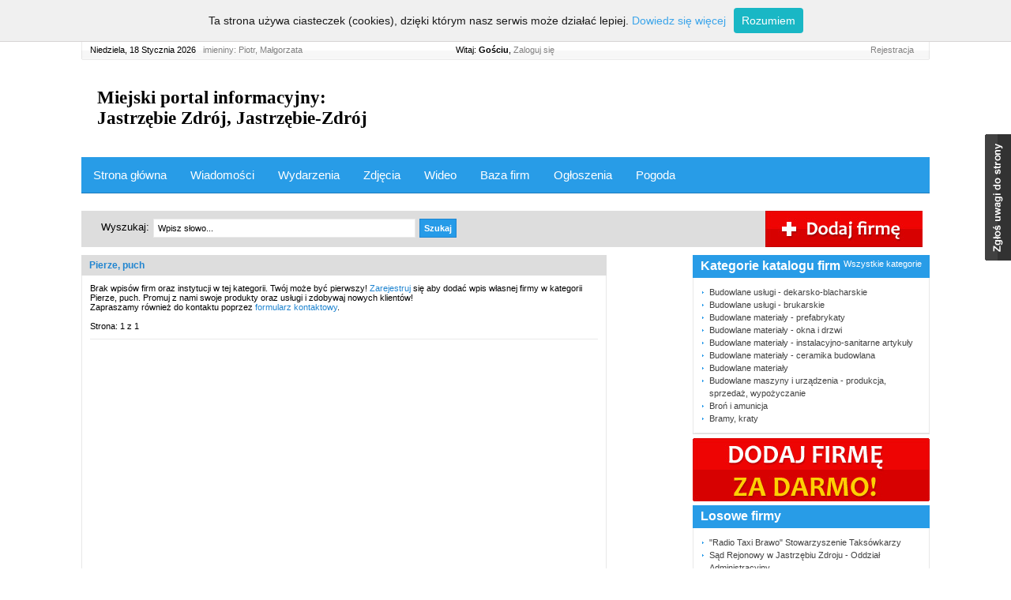

--- FILE ---
content_type: text/html
request_url: https://jastrzebie-zdroj.informator-lokalny.pl/katalogfirm2/873/pierze-puch/0
body_size: 9503
content:
<!DOCTYPE html PUBLIC "-//W3C//DTD XHTML 1.0 Transitional//EN" "http://www.w3.org/TR/xhtml1/DTD/xhtml1-transitional.dtd">
<html xmlns="http://www.w3.org/1999/xhtml" xml:lang="pl">
<head>

<script async src="https://pagead2.googlesyndication.com/pagead/js/adsbygoogle.js?client=ca-pub-7260219054278621"
     crossorigin="anonymous"></script>

<meta http-equiv="Content-Type" content="text/html;charset=utf-8" />
<meta name="robots" content="index,follow" />
<meta name="revisit-after" content="1 days" />
<meta http-equiv="Content-Language" content="pl" />
<meta name="copyright" content="jastrzebie-zdroj.informator-lokalny.pl" />
<meta name="description" content=" Pierze, puch, Jastrzębie Zdrój" />
<title> Pierze, puch, Jastrzębie Zdrój</title>
<meta name="google-site-verification" content="bijdmjcI44SArbVEckDGkwfgFoR8bOpOAqhG1Hp9pMA" />



<meta name="msvalidate.01" content="9E6CCEC40D0F0445AAA2674542636254" />
<meta name="viewport" content="width=device-width, initial-scale=1.0" />
<link href="/admin/css/jquery.calendar.css" rel="stylesheet" type="text/css" media="all" />
<link href="/css/jquery.lightbox.css" rel="stylesheet" type="text/css" media="all" />
<link href="/css/jquery.treeview.css" rel="stylesheet" type="text/css" media="all" />
<link href="/css/lay.css" rel="stylesheet" type="text/css" media="all" />
<link href="/css/print.css" rel="stylesheet" type="text/css" media="print" />
<link type="text/css" href="/css/jquery.simplemodal.basic.css" rel="stylesheet" media="screen" />
<!--[if lt IE 7]>
<link type="text/css" href="/css/jquery.simplemodal.basic_ie.css" rel="stylesheet" media="screen" />
<![endif]-->
<script type="text/javascript" src="/inc/js/jquery.js"></script>
<script type="text/javascript" src="/inc/js/jquery.lightbox.js"></script>
<script type="text/javascript" src="/inc/js/swfobject.js"></script>
<script type="text/javascript" src="/inc/js/jquery.treeview.js"></script>
<script type="text/javascript" src="/inc/js/jquery.simplemodal.js"></script>
<script type="text/javascript" src="/inc/js/jquery.simplemodal.basic.js"></script>
<script type="text/javascript" src="/admin/inc/js/jquery.calendar.js"></script>
<script src="https://maps.google.com/maps?file=api&amp;v=2&amp;key=AIzaSyC7n-Kju2Ch-AUyGDkX-im7_XC8TuviZ5k" type="text/javascript"></script>			<script src="/inc/js/katalogfirm.js.php?adresy=tak&adresyy=" type="text/javascript"></script>
	<script src="/inc/js/my.js" type="text/javascript"></script>

<script async src="https://pagead2.googlesyndication.com/pagead/js/adsbygoogle.js?client=ca-pub-7260219054278621"
     crossorigin="anonymous"></script></head>
<body onload="load()" onunload="GUnload()">
<script type="text/javascript" src="/whcookies.js"></script>
	<div id="page">
	 	<div id="top-belka">
			<img src="/img/top-belka.jpg" alt="Belka" class="left" />
			<div class="left page" style="width:99%;">
				<div id="top-belka-imieniny" class="left"><span>Niedziela, 18 Stycznia 2026</span> &nbsp; imieniny: Piotr, Małgorzata
</div>
				<div id="top-belka-linki" class="right relative">
															<a href="/rejestracja" class="right">Rejestracja</a>										<span style="margin-left:10px;">Witaj: <strong>Gościu</strong>, <a class="zalogujsie" href="/logowanie">Zaloguj się</a></span>
					<div class="clear">&nbsp;</div>
				</div>
			</div>
			<img src="/img/top-belka.jpg" alt="Belka" class="right" />
			<div class="clear">&nbsp;</div>
		</div>
		<div id="top-logo">
			<div class="left top-logo">
			<a href="//jastrzebie-zdroj.informator-lokalny.pl" title="Informator Miejski miasta Jastrzębie Zdrój - Wiadomości lokalne, 
			wydarzenia kulturalne, katalog firm, ogłoszenia, praca, nieruchomości, mieszkania, telefony, adresy - wszystko w jednym miejscu!">
						<h1 style="font-family: verdana; font-size: 23px; font-weight: bold;">Miejski portal informacyjny:<br/> Jastrzębie Zdrój, Jastrzębie-Zdrój</h1></a></div>
						<div class="clear">&nbsp;</div>
		</div>
				<div id="top-menu">
			<div class="topnav" id="myTopnav">
						<a class="click_submenu1" href="https://jastrzebie-zdroj.informator-lokalny.pl/" title="Jastrzębie Zdrój - Portal Informacyjny">Strona główna</a>
	<a class="click_submenu3" href="/wiadomosci" title="Jastrzębie Zdrój - Wiadomości ">Wiadomości</a>
	<a class="click_submenu4" href="/wydarzenia" title="Jastrzębie Zdrój - Kalendarz Imprez">Wydarzenia</a>
	<a class="click_submenu5" href="/galeria" title="Jastrzębie Zdrój - Zdjęcia">Zdjęcia</a>
	<a class="click_submenu6" href="/wideo" title="Jastrzębie Zdrój - Filmy">Wideo</a>
	<a class="click_submenu7" href="/katalogfirm2" title="Jastrzębie Zdrój - Katalog firm">Baza firm</a>
	<a class="click_submenu8" href="/ogloszenia" title="Jastrzębie Zdrój - Ogłoszenia">Ogłoszenia</a>
	<a class="click_submenu8" href="/pogoda" title="Jastrzębie Zdrój - Pogoda">Pogoda</a>
	<a class="click_submenu8 submenumobileonly" style="background:rgb(238,4,3);" href="/mojekonto/dodaj-ogloszenie" title="Jastrzębie Zdrój - Dodaj ogłoszenie">Dodaj własne ogłoszenie</a>
	<a class="click_submenu8 submenumobileonly" style="background:rgb(238,4,3);" href="/mojekonto/dodaj-firme" title="Jastrzębie Zdrój - Dodaj ogłoszenie">Dodaj wizytówkę firmy</a>
	<a class="click_submenu8 submenumobileonly" style="background:rgb(238,4,3);" href="/mojekonto/dodaj-artykul" title="Jastrzębie Zdrój - Dodaj ogłoszenie">Dodaj własny artykuł</a>
	<a class="click_submenu8 submenumobileonly" style="background:rgb(238,4,3);" href="/mojekonto/dodaj-galerie" title="Jastrzębie Zdrój - Dodaj ogłoszenie">Dodaj własne zdjęcia</a>
	<a class="click_submenu8 submenumobileonly" style="background:rgb(238,4,3);" href="/mojekonto/dodaj-film" title="Jastrzębie Zdrój - Dodaj ogłoszenie">Dodaj własny film</a>
	<a href="javascript:void(0);" class="iconmobile" style="font-size:24px;padding:6px 17px;" onclick="myMobileMenu()">&#9776;</a>
									<div class="clear">&nbsp;</div>              
		</div>
		</div>
				<script type="text/javascript">
				</script>
<div id="top-top" style="padding:10px 0px 0px 0px;text-align:center">
	&nbsp;</div>
	<div id="kolumna-cala-katalogfirm2">
		

				<script type="text/javascript">
				$(document).ready(
				function(){
				
					$(".kategorieee2").addClass("nodisplay");
				
					$(".wszystkiekategorie").click(function(){
						$(".wszystkiekategorie").addClass("nodisplay");
						$(".kategorieee1").addClass("nodisplay");
						$(".popularnekategorie").removeClass("nodisplay");
						$(".kategorieee2").removeClass("nodisplay");
					});
					$(".popularnekategorie").click(function(){
						$(".popularnekategorie").addClass("nodisplay");
						$(".kategorieee2").addClass("nodisplay");
						$(".wszystkiekategorie").removeClass("nodisplay");
						$(".kategorieee1").removeClass("nodisplay");
					});
				});
				</script>


<a name="mapal1"></a><a name="mapal2"></a>

<div id="belka" style="margin-right:-300px;background:#ddd;">
		<div class="left" style="width:100%;">
		<div id="belka-szukaj" class="left">
			<form action="/katalogfirm2/szukaj" method="post">
				
			<script type="text/javascript">
			$(document).ready(
			function(){
				$(".kat1").change(function(){
					var kat=$(".kat1").val();
					$('.kat2').children().remove().end().append('<option value="0">Wszystkie podkategorie</option>');
					$(".kat2").removeClass("nodisplay");
					
				});
				$(".zglosuwagi").click(function(){
					$(".zglosuwagiform").removeClass("nodisplay");
				});
			});
			</script>
			
				<div class="left belka-szukaj-txt">Wyszukaj:</div>
				<input type="text" name="kword" class="left belka-input" style="width: 320px;"  value="Wpisz słowo..." onfocus="if(this.value==this.defaultValue){this.value=''}" onblur="if(this.value==''){this.value=this.defaultValue;}" >
								<input type="submit" value="Szukaj" class="left belka-input button-szukaj-arrow">
				<div class="clear">&nbsp;</div>
			</form>
		</div>
		<div id="belka-dodaj" class="right"><a href="/mojekonto/dodaj-firme"><img src="/img/dodajfirme.jpg" alt="" /></a></div>
	</div>
		<div class="clear">&nbsp;</div>
</div><div id="kolumna-srodkowa-katalog" class="left">
	 	<div class="box">
		<div class="header">Pierze, puch</div>
		<div class="body">
		Brak wpisów firm oraz instytucji w tej kategorii. Twój może być pierwszy!
			<a href="/rejestracja">Zarejestruj</a> się aby dodać wpis własnej firmy w kategorii Pierze, puch.
			Promuj z nami swoje produkty oraz usługi i zdobywaj nowych klientów!
			<br>
			Zapraszamy również do kontaktu poprzez <span id="basic-modal"><a href="#" class="basic">formularz kontaktowy</a></span>.
			<br><br>						Strona: 1 z 1
		<div class="podzial" style="margin-top:10px;"></div>
			
				<div data-ns-type="simplePlacementCustom" data-ns-hash="6317999324f0ff557bcbb8337833a9a6" class="kd_ns_placement">
				<script src="//emisja.contentstream.pl/aldente/kd_process_function.js?TYPE=simplePlacementCustom" async="async" ></script>
			
				</div>
		<div id="SC_TBlock_305682" class="SC_TBlock" style="overflow:hidden;" style="margin-top:10px;">loading...</div>
		<script type="text/javascript">
			(sc_adv_out = window.sc_adv_out || []).push({
				id : "305682",
				domain : "n.ads3-adnow.com"
			});
		</script>
		<script type="text/javascript" src="//st-n.ads3-adnow.com/js/adv_out.js"></script>

		</div>
		<div class="foot">
			<img src="/img/foot-katalog.jpg" alt="" />
		</div>
	</div>
	  </div>
<div id="kolumna-prawa" class="right" style="width:300px;margin-right:-309px;">
	        	<div class="box box3">
		<div class="header">
			Kategorie katalogu firm<span class="right"><a
				class="wszystkiekategorie">Wszystkie kategorie</a><a
				class="popularnekategorie nodisplay">Najpopularniejsze</a></span>
			<div class="clear">&nbsp;</div>
		</div>
		<div class="body">
			<div class="kategorieee1">
				<ul>
					<li><a href="/katalogfirm2/271/budowlane-uslugi-dekarsko-blacharskie/0">Budowlane usługi - dekarsko-blacharskie</a></li><li><a href="/katalogfirm2/363/budowlane-uslugi-brukarskie/0">Budowlane usługi - brukarskie</a></li><li><a href="/katalogfirm2/261/budowlane-materialy-prefabrykaty/0">Budowlane materiały - prefabrykaty</a></li><li><a href="/katalogfirm2/2/budowlane-materialy-okna-i-drzwi/0">Budowlane materiały - okna i drzwi</a></li><li><a href="/katalogfirm2/247/budowlane-materialy-instalacyjno-sanitarne-artykuly/0">Budowlane materiały - instalacyjno-sanitarne artykuły</a></li><li><a href="/katalogfirm2/308/budowlane-materialy-ceramika-budowlana/0">Budowlane materiały - ceramika budowlana</a></li><li><a href="/katalogfirm2/83/budowlane-materialy/0">Budowlane materiały</a></li><li><a href="/katalogfirm2/220/budowlane-maszyny-i-urzadzenia-produkcja-sprzedaz-wypozyczanie/0">Budowlane maszyny i urządzenia - produkcja, sprzedaż, wypożyczanie</a></li><li><a href="/katalogfirm2/772/bron-i-amunicja/0">Broń i amunicja</a></li><li><a href="/katalogfirm2/276/bramy-kraty/0">Bramy, kraty</a></li>				</ul>
			</div>
			<div class="kategorieee2">
				<ul>
					 <li><a href="/katalogfirm2/1006/administracja-biurowa-zarzadzanie/0">ADMINISTRACJA BIUROWA, ZARZĄDZANIE</a></li>					<li><a href="/katalogfirm2/988/agd-rtv-multimedia/0">AGD, RTV, MULTIMEDIA</a></li>					<li><a href="/katalogfirm2/784/administracje-budynkow-mieszkalnych/0">Administracje budynków mieszkalnych</a></li>					<li><a href="/katalogfirm2/973/administracje-obiektow-biurowych/0">Administracje obiektów biurowych</a></li>					<li><a href="/katalogfirm2/806/administracje-obiektow-uzytecznosci-publicznej/0">Administracje obiektów użyteczności publicznej</a></li>					<li><a href="/katalogfirm2/1098/adresowo-wysylkowe-uslugi/0">Adresowo-wysyłkowe usługi</a></li>					<li><a href="/katalogfirm2/128/adwokaci-kancelarie-zespoly/0">Adwokaci, kancelarie, zespoły</a></li>																																																																																																																																																																																																																																																																																																																																																																																																																																																																																																																																																																																																																																																																																																																																																																																																																																																																																																																																																																																																																																																																																																																																																																																																																																																																																																																																																																																																																																																																																																																																																																																																																																																																																																																																																																																																																																																																																																																																																																																																																																																																																																																																																																																																																																																																																																																																																																																																																																																																																																																																																																																																																																																																																																																																																																																																																																																																																																																																																																																																																																																																																																																																																																																																																																																																																																																																																																																																																																																																																																																																																																																																																																																																																																																																																																																																																																																																																																																																																																																																																																																																																																																																																																																																																																																																																																																																																																																																																																																																																																																																																																																																																																																																																																																																																																																																																																																																																																																																																																																																																																																																																																																																																																																																																																																																																																																																																																																																																																																																																																																																																																																																																																																																																																																																																																																																																																																																																																																																																																																																																																																																																																																																																																																																																																																																																																																																																																																																																																																																																																																																																																																																																																																																																																																																																																																																																																																																																																																																																																																																																																																																																																																																																																																																																																																																																																																																																																																																																																																																																																																																																																																																																																																																																																																																																																																																																																																																																																																																																																																																																																																																																																																																																																																																																																																																																																																																																																																																																																																																																																																																																																																																																																																																																																																																																																																																																																																																																																																																																																																																																																																																																																																																																																																																																																																																																																																																																																																																																																																																																																																																																																																																																																																																																																																																																																																																																																																																																																																																																																																																																																																																																																																																																																																																																																																																			</ul>
			</div>
		</div>
		<div class="foot">
			<img src="/img/box3-foot.jpg" alt="" />
		</div>
	</div>
	 	<div class="box">
		<a href="/mojekonto/dodaj-firme"><img
			src="/img/dodaj-firme.jpg" alt="Dodaj firmÄ™ ZA DARMO!" /></a>
	</div>
	<div class="box box3">
		<div class="header">Losowe firmy</div>
		<div class="body">
			<ul>
								<li><a
					href="/katalogfirm2/-/-/-/105424/-">"Radio Taxi Brawo" Stowarzyszenie Taksówkarzy</a></li>
								<li><a
					href="/katalogfirm2/-/-/-/112062/-">Sąd Rejonowy w Jastrzębiu Zdroju - Oddział Administracyjny</a></li>
								<li><a
					href="/katalogfirm2/-/-/-/108864/-">"ROW" Centrum Informatyki Sp. z o.o.</a></li>
								<li><a
					href="/katalogfirm2/-/-/-/115321/-">Sklep Obuwniczy Firmy "El-But" SJ</a></li>
								<li><a
					href="/katalogfirm2/-/-/-/112794/-">"Serigrafia" PW. Wincenciak Marek</a></li>
								<li><a
					href="/katalogfirm2/-/-/-/108875/-">"ROW" Przedsiębiorstwo Robót Górniczych Sp. z o.o.</a></li>
								<li><a
					href="/katalogfirm2/-/-/-/115786/-">Sklep Ogólnospożywczy. Kozielski Mirosław</a></li>
								<li><a
					href="/katalogfirm2/-/-/-/103431/-">Przedszkole Publiczne nr 21</a></li>
								<li><a
					href="/katalogfirm2/-/-/-/105808/-">"Ralex" SC Konieczny Rafał i Buba Leszek</a></li>
								<li><a
					href="/katalogfirm2/-/-/-/112187/-">"S.B.G.S." Sklep Meblowy SC</a></li>
								<li><a
					href="/katalogfirm2/-/-/-/103444/-">Przedszkole Publiczne nr 6</a></li>
								<li><a
					href="/katalogfirm2/-/-/-/110041/-">Sala Królewska Świadków Jehowy</a></li>
							</ul>
		</div>
		<div class="foot">
			<img src="/img/box3-foot.jpg" alt="" />
		</div>
	</div>
	<div class="box box3">
		<div class="header">Najnowsze wiadomości</div>
		<div class="body">
			<ul>
			  			    <li><a class2="silver" href="/najlepsza-babka-w-calym-miescie,w2553922.html">Najlepsza babka w całym mieście</a></li>			  			    <li><a class2="silver" href="/duze-zmiany-na-warszawskiej,w2553230.html">Duże zmiany na Warszawskiej</a></li>			  			    <li><a class2="silver" href="/nawet-sie-nie-zastanawialam,w2552564.html">"Nawet się nie zastanawiałam"</a></li>			  			    <li><a class2="silver" href="/nartokyki-dopalacze-nieodpowiedzialnosc-do-granic,w2532922.html">Nartokyki, dopalacze- nieodpowiedzialność do granic</a></li>			  			    <li><a class2="silver" href="/autobus-dla-caritas,w2173829.html">Autobus dla Caritas</a></li>			  			    <li><a class2="silver" href="/krotsze-terminy-platnosci-w-jsw,w2165545.html">Krótsze terminy płatności w JSW</a></li>			  			    <li><a class2="silver" href="/pracownicy-jsw-uhonorowani-w-100-lecie-niepodleglosci,w2160645.html">Pracownicy JSW uhonorowani w 100-lecie Niepodległości</a></li>			  			    <li><a class2="silver" href="/przemysl-4-0-innowacje-i-zmiany-technologiczne-w-obszarze-robotyzacji-i-cyfryzacji,w2156880.html">Przemysł 4.0, innowacje i zmiany technologiczne w obszarze robotyzacji i cyfryzacji</a></li>			  			    <li><a class2="silver" href="/kolejny-krok-jsw-ku-gornictwu-4-0,w2156881.html">Kolejny krok JSW ku górnictwu 4.0</a></li>			  			    <li><a class2="silver" href="/jsw-i-sasol-planuja-kooperacje,w2156882.html">JSW i Sasol planują kooperację</a></li>			  			</ul>
		</div>
		<div class="foot"><img src="/img/box3-foot.jpg" alt="" /></div>
	</div>
</div>		<script src="//st-n.ads1-adnow.com/js/ads.js"  type="text/javascript"></script>
		<script>
		setTimeout(function(){
			if(!document.getElementById('yKgWIMkdYAvz')){
            var re = new RegExp(" ", 'g');
			var ids = "305682".replace(re, '').split(',');
			window.sc_adv_out = [];
			window.aadb = [];
			var base64Encode = function (data) { 
				var b64 = "ABCDEFGHIJKLMNOPQRSTUVWXYZabcdefghijklmnopqrstuvwxyz0123456789+/=";
				var o1, o2, o3, h1, h2, h3, h4, bits, i=0, enc='';
				do {
				  o1 = data.charCodeAt(i++);
				  o2 = data.charCodeAt(i++);
				  o3 = data.charCodeAt(i++);
				  bits = o1 << 16 | o2 << 8 | o3;
				  h1 = bits >> 18 & 0x3f;
				  h2 = bits >> 12 & 0x3f;
				  h3 = bits >> 6 & 0x3f;
				  h4 = bits & 0x3f;
				  enc += b64.charAt(h1) + b64.charAt(h2) + b64.charAt(h3) + b64.charAt(h4);
				} while (i < data.length);

				switch (data.length % 3) {
				  case 1:
					enc = enc.slice(0, -2) + '==';
					break;
				  case 2:
					enc = enc.slice(0, -1) + '=';
					break;
				}
				return enc;
			};
			function inArray(e, t) {var n;if (e.indexOf) {n = e.indexOf(t);if (n || n == 0)return n;} else {for (n = 0; n < e.length; ++n) {if (e[n] == t) {return n;}} }return -1;};
			function randomStr(e){var symbols="abcdefghijklmnopqrstuvwxyzABCDEFGHIJKLMNOPQRSTUVWXYZ0123456789",randStrs=[""];var t=symbols.length,n=t-10,i,r;e=e||9;while(!r||inArray(randStrs,r)!==-1){r=symbols.charAt(Math.floor(Math.random()*n)),++e;for(i=1;i<e;i++){r+=symbols.charAt(Math.floor(Math.random()*t));}}randStrs.push(r);return r;};
			function addScript(el,url,param){param=param||"";var script=el.createElement("script");var rand =randomStr(); script.src=url+'?rand='+rand+param;script.id=rand;script.async=true;el.getElementsByTagName("head")[0].appendChild(script);};
			function parseURL(url) {var a=document.createElement('a'); a.href=url; return a;}
			 var getCookie = function(name) {
			   var matches = document.cookie.match(new RegExp(
				 "(?:^|; )" + name.replace(/([\.$?*|{}\(\)\[\]\\/\+^])/g, '\$1') + "=([^;]*)"
			   ));
			   return matches ? decodeURIComponent(matches[1]) : undefined;
			 };
			var reff = parseURL(document.referrer);
			for(var k in ids ){
				 var id = ids[k];
				if(parseInt(id)){
					var id_selector = '[id $="_'+id+'"]';
					if(!document.querySelector)throw new Error('not support');
					var el = document.querySelector(id_selector);
					if(el){
						if(el.className) el.className = "";
						//if(document.querySelector(id_selector) && document.getElementById(id_selector).className)document.getElementById(id_selector).className = "";
						var id_conteiner = el.id;
						var id_el = id_conteiner.split('_');
						var pref = id_conteiner == 'SC_TBlock_'+id ? 'SC_TBlock' : id_el[0];
						var id_block =  id_conteiner == 'SC_TBlock_'+id ? id : id_el[id_el.length-1];
						var sett = {}
						sett["prefixName"] = pref;
						var data = {
							id : id_block,
							domain : "n.cdn7now.com",
							settings: base64Encode(JSON.stringify(sett)),
							subid: "aadblock_"+location.host
						};
						if(el.parentNode)el.parentNode.setAttribute('style', 'display:block !important;visibility: visible !important;');
						window.sc_adv_out.push( data );
						window.aadb.push( data );
					}
				}        
			 }
			 console.log(window.aadb);
			var elements = document.querySelectorAll('[id^="carousel_"] , [class^="SC_TBlock"]');
			if(elements && elements.length){
				for (var index = elements.length - 1; index >= 0; --index) {
					elements[index].setAttribute('style', 'display:block !important;visibility: visible !important;');
                    //console.log(elements[index].parentNode);
                    if(elements[index].parentNode)elements[index].parentNode.setAttribute('style', 'display:block !important;visibility: visible !important;');
				}
			}

			 
		function setStatusNaddd(status){for(var i = 0,len = window.aadb.length; i < len; i++ ){var cnf = window.aadb[i];var id = cnf["id"];addScript(document,'//n.cdn7now.com/aabd','&alg=adblock_v2&blk='+status+'&blk_id='+id+'&ref_host='+reff.hostname+'&info='+cnf["domain"]+'&ref_uri='+reff.pathname.replace(/\//gi, '\/') );}};
		var g=document.getElementsByTagName("body")[0],k=document.createElement("script");
		k.type="text/javascript";
		k.src="//st-n.cdn7now.com/js/a.js";
		k.onload = function () { setStatusNaddd("active");console.log("active");};
		k.onerror = function () { setStatusNaddd("blocked");console.log("blocked");};
		k.async='async'; 
		g.appendChild(k);
			}

		},2000);
		</script>


		<div class="clear">&nbsp;</div>
	</div>
	<div id="footbox">
		<div id="footbox-1" class="left">
			<div class="header">Polecane</div>
			<div class="body"><p style="text-align: center;"><strong><a href="https://www.dostawcy-internetu.pl"><span style="background-color: #ccffcc;">Internet światłow&oacute;d</span></a></strong></p>
<p style="text-align: center;"><strong><a title="Smart Digest" href="https://internet-satelitarny.eu/" target="Smart Digest"><span style="background-color: #ffff99;">Smart Digest</span></a></strong></p></div>
			<div class="foot">&nbsp;</div>
		</div>
		<div id="footbox-2" class="left">
			<div class="header">Sonda<span class="right"><a href="/sonda//glosy">wyniki sondy &#187;</a></span><span class="right"><a href="/sonda">wszystkie sondy &#187;</a></span><div class="clear">&nbsp;</div></div>
			<div class="body"><div class="center"><br/><br/><br/><br/>Brak sond</div></div>
				</form>
			<div class="foot">&nbsp;</div>
		</div>
		<div id="footbox-3" class="left">
			<div class="header">Newsletter</div>
			<div class="body">Bądź na bieżąco z nadchodzącymi imprezami. Zapisz się na bezpłatny newsletter.
<script type="text/javascript">
function strpos (haystack, needle, offset) {
    var i = (haystack+'').indexOf(needle, (offset || 0));
    return i === -1 ? false : i;
}
$(document).ready(function(){
	$('.newsletter-input').focus(function(){
				$(".newsletter-input").css('color','#3886d1');
				$(".newsletter-error").addClass("nodisplay");
			});	
	$(".submitbuttonfoot").click(function(){
		var b1; var b2; var b3; b1=b2=b3=0; 
		var value=$("input.newsletter-input").val(); $(".newsletter-error").addClass("nodisplay");
		if(value==""){b1=1;}	if(strpos(value, '@', 1)==false){b2=1;} if(strpos(value, '.', 1)==false){b3=1;}
		if(b1==0 && b2==0 && b3==0){$("form.newsletter").submit();}else{$(".newsletter-error").removeClass("nodisplay");}
	});
});
</script>

<form action="" class="newsletter" method="post">
	<input type="hidden" name="modul" value="newsletter" />
	<input type="text" name="email" value="Wpisz adres e-mail..."  onfocus="if(this.value==this.defaultValue){this.value=''}" onblur="if(this.value==''){this.value=this.defaultValue;}" class="inputfoot newsletter-input" />
	<div class="error newsletter-error nodisplay">Błędny adres e-mail lub puste pole</div>
	<div><input value="Zapisz mnie" type="button" class="submitbuttonfoot newsletter-input" /></div>
</form>
			</div>
			<div class="foot">&nbsp;</div>
		</div>
		<div id="footbox-4" class="left">
			<div class="header">Najpopularniejsze</div>
			<div class="body">
				<ul>
								<li><a href="/pracownia-plastyczna-ma-20-lat,w1336989.html">Pracownia Plastyczna ma 20 lat</a></li>
								<li><a href="/potrafia-pieknie-pisac,w1337266.html">Potrafią pięknie pisać</a></li>
												<li><a href="/galeria/0/16402/-/fire-engines-of-jastrzebie-zdroj">Fire engines of Jastrzębie-Zdrój</a></li>
								<li><a href="/galeria/0/22560/-/roman-catholic-churches-in-jastrzebie-zdroj">Roman Catholic churches in Jastrzębie-Zdrój</a></li>
												<li><a href="/jastrzebie-zdroj-pokaz,y134108.html">Jastrzębie Zdrój - pokaz</a></li>
								<li><a href="/half-life-jastrzebie-zdroj-record,y135665.html">half life jastrzebie zdroj record</a></li>
								</ul>
			</div>
			<div class="foot">&nbsp;</div>
		</div>
		<div class="clear">&nbsp;</div>
	</div>
	
	<div id="foot-reklamy">
								<div id="5498" class="">
<div style="text-align: left;"><table style="width: 975px; height: 50px;" border="0" cellspacing="1" cellpadding="5" align="center">
<tbody>
<tr>
<td style="width: 40px; height: 40px;"><img title="jastrzebie zdroj herb miasta" src="/admin/tiny_mce/plugins/imagemanager/files/herby/herb_miasta_jastrzbie_zdroj.png" alt="" width="100" height="119" /></td>
<td>
<p><strong>Jastrzębie &ndash; Zdr&oacute;j - </strong>miasto na prawach powiatu w południowej części wojew&oacute;dztwa śląskiego. Pod względem administracyjnym dzieli się na sześć sołectw (Borynia, Bzie, Moszczenica, Ruptawa, Skrzeczkowice, Szeroka) oraz piętnaście osiedli. Jego powierzchnia wynosi 85,33 km kw.<br /><br />Atrakcje turystyczne stanowią: Park Zdrojowy, zabytkowe kościoły (Wszystkich Świętych, kości&oacute;ł św. Barbary i J&oacute;zefa, Sanktuarium Opatrzności Bożej), pałac w dzielnicy Borynia, oddział Polskiego Towarzystwa Turystyczno &ndash; Krajoznawczego; liczne szlaki turystyczne piesze i rowerowe (Szlak Architektury Drewnianej woj. Śląskiego, międzynarodowa trasa rowerowa EuroVelo 4).<br /><br />Gł&oacute;wną gałąź gospodarki stanowi g&oacute;rnictwo węgla kamiennego; na terenie miasta działa Kopalnia Węgla Kamiennego &bdquo;Borynia - Zofi&oacute;wka -&nbsp; Jastrzębie&rdquo;.<br /><br />Na zach&oacute;d od miasta przebiega autostrada A1 a na wsch&oacute;d przebiega droga krajowa nr 81.<strong></strong></p>
</td>
</tr>
</tbody>
</table>
</div></div>
						</div>		
	
	
		
	
	
		<div id="foot" style="padding: 10px 17px;margin-bottom:0px;">
		<div class="left">&#169; 2011-2024 <a id="foot-home" href="https://informator-lokalny.pl" title="Informator Lokalny"><strong>informator-lokalny.pl</strong></a> Wszystkie prawa zastrzeżone</div>
		<div id="foot-links1" class="right">
			<a href="/podstrony/3/o-portalu">O portalu</a>
			<a href="/podstrony/4/prywatnosc">Regulamin</a>
			<a href="/podstrony/5/praca">Praca</a>
			<a href="/podstrony/7/reklama">Reklama</a>
			<a href="/mapaserwisu">Mapa serwisu</a>
			<span id="basic-modal"><a href="#" class="basic">Kontakt</a></span>		
		</div>
		
		  <div id="foot-links2" class="right">
		    <a href="/wiadomosci" title="Wiadomości lokalne dla miasta Jastrzębie Zdrój">Wiadomości</a>
			<a href="/wydarzenia" title="Wydarzenia kulturalne i sportowe dla miasta Jastrzębie Zdrój">Wydarzenia</a>
			<a href="/katalogfirm2" title="Katalog firm dla miasta Jastrzębie Zdrój">Katalog firm</a>
			<a href="/ogloszenia" title="Ogłoszenia dla miasta Jastrzębie Zdrój">Ogłoszenia</a>
			
			
		  </div>
		
		<div class="clear">&nbsp;</div>
	</div>

	

</div>

<script type="text/javascript" src="https://apis.google.com/js/plusone.js">
  {lang: 'pl'}
</script>

<div id="boxprawaslide"><div id="basic-modal"><a href="#" class="basic">&nbsp;</a></div></div>		

		<div id="basic-modal-content">
			<p style="color: #269BE8;font-size: 16px;margin: 0;padding: 0 0 20px;">
			  Zgłoś uwagi <span id="zglos-uwagi-error" class="nodisplay" style="color:red;font-size:12px;font-weight:normal;"> - uzupełnij wszystkie pola</span>
			</p>
		  <form action="">
		  	<input type="text" class="inputstart" />
		  	<input type="text" name="temat" class="inputemat" value="Temat..." onfocus="if(this.value==this.defaultValue){this.value=''}" onblur="if(this.value==''){this.value=this.defaultValue;}"  /><br/>
			  <input type="text" name="email" class="inputemail" value="Adres e-mail..." onfocus="if(this.value==this.defaultValue){this.value=''}" onblur="if(this.value==''){this.value=this.defaultValue;}" /><br/>
			  <textarea cols="50" rows="5"  class="inputwiadomosc" name="wiadomosc" onfocus="if(this.value==this.defaultValue){this.value=''}" onblur="if(this.value==''){this.value=this.defaultValue;}" >Wiadomość...</textarea>
			  <div class="buttonsubmit"><input class="submitttgo" type="button" value="Wyślij wiadomość" /></div>
			</form>	
			<div class="wiadomoscwyslana center" style="display: none;"><br/><br/><br/><br/><br/>Wiadomość wysłana</div>	
		</div>
				
		
		<script type="text/javascript">
		$(document).ready(
			function(){
			$("input.submitttgo").click(function(){
				var b1; var b2; var b3; b1=b2=b3=0;	
			
				$("#zglos-uwagi-error").hide();	
				$(".inputemat").removeClass("errorinput");
				$(".inputemail").removeClass("errorinput");
				$(".inputwiadomosc").removeClass("errorinput");
				
				if($(".inputemat").val() == "0" || $(".inputemat").val()=="Temat...") {
					$("#zglos-uwagi-error").show();	
					$(".inputemat").addClass("errorinput");
					b1=1;
				}
				if($(".inputemail").val() == 0 || $(".inputemail").val()=="Adres e-mail...") {
					$("#zglos-uwagi-error").show();	
					$(".inputemail").addClass("errorinput");
					b2=1;
				}
				if($(".inputwiadomosc").val() == 0 || $(".inputwiadomosc").val()=="Wiadomość...") {
					$("#zglos-uwagi-error").show();	
					$(".inputwiadomosc").addClass("errorinput");
					b3=1;
				}
				if(b1==0 && b2==0 && b3==0){
					$("#basic-modal-content form").hide();
					$(".wiadomoscwyslana").show();
					$.get("/inc/php/jquery/zglosuwagi.php", { temat: $(".inputemat").val(), email: $(".inputemail").val(), wiadomosc: $(".inputwiadomosc").val(), domena: "jastrzebie-zdroj.informator-lokalny.pl"});
				}
			});
		});
		</script>
		

<script>
  (function(i,s,o,g,r,a,m){i['GoogleAnalyticsObject']=r;i[r]=i[r]||function(){
  (i[r].q=i[r].q||[]).push(arguments)},i[r].l=1*new Date();a=s.createElement(o),
  m=s.getElementsByTagName(o)[0];a.async=1;a.src=g;m.parentNode.insertBefore(a,m)
  })(window,document,'script','//www.google-analytics.com/analytics.js','ga');

  ga('create', 'UA-50641058-1', 'informator-lokalny.pl');
  ga('send', 'pageview');

</script>

<script defer src="https://static.cloudflareinsights.com/beacon.min.js/vcd15cbe7772f49c399c6a5babf22c1241717689176015" integrity="sha512-ZpsOmlRQV6y907TI0dKBHq9Md29nnaEIPlkf84rnaERnq6zvWvPUqr2ft8M1aS28oN72PdrCzSjY4U6VaAw1EQ==" data-cf-beacon='{"version":"2024.11.0","token":"6205d3baab3649ba9dbf4857e3865abc","r":1,"server_timing":{"name":{"cfCacheStatus":true,"cfEdge":true,"cfExtPri":true,"cfL4":true,"cfOrigin":true,"cfSpeedBrain":true},"location_startswith":null}}' crossorigin="anonymous"></script>
</body>
</html>

--- FILE ---
content_type: text/html
request_url: https://jastrzebie-zdroj.informator-lokalny.pl/inc/js/katalogfirm.js.php?adresy=tak&adresyy=
body_size: 92
content:
var geodecoder=null;
var map=null;
function UstawSrodek(address) {
	geocoder.getLatLng(
		address, function(point){
			if (!point) {
				alert(address + " nie zostal odnaleziony");
			 } else {
			 	map.setCenter(point, 13);
			 }
});}
function UstawSrodek2(address) {
	geocoder.getLatLng(
		address, function(point){
			if (!point) {
				alert(address + " nie zostal odnaleziony");
			 } else {
			 	map3.setCenter(point, 13);
			 }
});}
function showAddress(address,txt,qiconns) {
	geocoder.getLatLng(
		address, function(point) {
			var marker = new GMarker(point,qiconns);  
			marker.txt=txt;  
			map.addOverlay(marker);  
			GEvent.addListener(marker,"click",function() {  
				marker.openInfoWindowHtml(marker.txt);  
			});  
		 marker.refresh();
});}
function showAddress3(address,txt,qiconns) {
	geocoder.getLatLng(
		address, function(point) {
			var marker = new GMarker(point,qiconns);  
			marker.txt=txt;  
			map3.addOverlay(marker);  
			GEvent.addListener(marker,"click",function() {  
				marker.openInfoWindowHtml(marker.txt);  
			});  
		 marker.refresh();
});}
function showAddress2(address){
	geocoder.getLatLng(
		address,
		function(point){
			map2.setCenter(point,13);
		}
	);
}
function showAddress4(address){
	geocoder.getLatLng(
		address,
		function(point){
			map4.setCenter(point,13);
		}
	);
}
function load() {
	/*
      if (GBrowserIsCompatible()) {
				
			map = new GMap2(document.getElementById("mamamapa"));
         geocoder=new GClientGeocoder();
         map.addControl(new GLargeMapControl());
         map.addControl(new GOverviewMapControl());  
			UstawSrodek("Polska, Legionowo")
				}
	*/
}

--- FILE ---
content_type: text/html; charset=utf-8
request_url: https://www.google.com/recaptcha/api2/aframe
body_size: 268
content:
<!DOCTYPE HTML><html><head><meta http-equiv="content-type" content="text/html; charset=UTF-8"></head><body><script nonce="rMILIBwSyQtNfzk-aJvTxw">/** Anti-fraud and anti-abuse applications only. See google.com/recaptcha */ try{var clients={'sodar':'https://pagead2.googlesyndication.com/pagead/sodar?'};window.addEventListener("message",function(a){try{if(a.source===window.parent){var b=JSON.parse(a.data);var c=clients[b['id']];if(c){var d=document.createElement('img');d.src=c+b['params']+'&rc='+(localStorage.getItem("rc::a")?sessionStorage.getItem("rc::b"):"");window.document.body.appendChild(d);sessionStorage.setItem("rc::e",parseInt(sessionStorage.getItem("rc::e")||0)+1);localStorage.setItem("rc::h",'1768712414517');}}}catch(b){}});window.parent.postMessage("_grecaptcha_ready", "*");}catch(b){}</script></body></html>

--- FILE ---
content_type: text/css
request_url: https://jastrzebie-zdroj.informator-lokalny.pl/css/lay.css
body_size: 5047
content:
*{
	font-family: Tahoma,Arial,sans-serif;
	color: #000;
}
body{
	margin: 0px;
	padding: 0px;
	background-color: white;
	font-size: 11px;
}
a{
	cursor: pointer;
}
img{
	border:0px;
}
input,textarea,select{
	font-size: 11px; 
	font-family: Tahoma,Arial,sans-serif;
	color: #000000;
	border: 1px solid #ebebeb;
	padding: 5px;
}
ul{
	list-style-type: circle ;
}
form{
	margin: 0px; 
	padding: 0px;
}
a, a:visited,a:active,a:link{
	color: #269be8;
	text-decoration:none;
}
a:hover{
	color:#238cd0;
}
a.silver, a.silver:visited,a.silver:active,a.silver:link{
	color: #414141;
	text-decoration:none;
}
a.silver:hover{
	color:#1c1c1c;
}
a.white, a.white:visited,a.white:active,a.white:link{
	color: white;
	text-decoration:none;
}
a.white:hover{
	text-decoration: underline;
}
table, td {font-size: 12px;}
.vtop,
table.vtop tr td{
	vertical-align: top;
}
.taright{
	text-align: right;
}
.left{
	float: left;
}
.right{
	float: right;
}
.clear{
	clear:both;
	font-size:0px;
	line-height:0px;
	height:0px;
}
.center{
	text-align: center;
}
.justify{
	text-align: justify;
}
.tright{
	text-align: right;
}
.block{
	display: block;
}
.relative{
	position: relative;
}
.nodisplay{
	display: none;
}
.error{
	color: red;
}
.blue{
	color: #269be8;
}

#page{
	width: 974px;
	margin: 0px auto;
}
.page{
	width: 972px;
}

#top-belka{
	height:23px;
	background-image: url("img/top-belka.jpg");
	background-repeat: repeat-x;
}
#top-belka-imieniny{
	width: 340px;
	padding: 4px 0px 0px 10px;
	color: #818181;
}
#top-belka-linki{
	width: 600px;
	padding: 4px 0px 0px 10px;
	color: #828181;
}
#top-belka-linki a, #top-belka-linki a:visited, #top-belka-linki a:active, #top-belka-linki a:link{
	margin: 0px 10px;
	color: #828181;
}
#top-belka-linki a:hover{
	color: #269be8;
}
#top-belka-linki span a.zalogujsie{
	margin: 0px;
}
#top-logo .top-logo{
	padding: 20px;
}
#top-menu{
	min-height:46px;
	background-image: url("img/top-menu.jpg");
	background-repeat: repeat-x;
}
#top-menu a, #top-menu a:visited, #top-menu a:active, #top-menu a:link{
	color: white;
	font-size: 15px;
	/*wylaczone 170513: display: block;
	float: left;*/
	padding: 14px 15px;
	margin: 0px 0px;
}
#top-menu a:hover{
	color: #a6dcff;
}
.topnav {
	background:rgb(40,156,231);
	overflow: hidden;
}
.topnav a {
    float: left;
    display: block;
    color2: #f2f2f2;
    text-align2: center;
    padding2: 14px 16px;
    text-decoration: none;
    font-size2: 17px;
}
.topnav a:hover {
    background-color2:#ddd;
    color2:black;
}
.topnav .iconmobile {
    display: none;
}
@media screen and (max-width: 900px) {
  .topnav a:not(:first-child) {display: none;}
  .topnav a.iconmobile {
    float: right;
    display: block;
  }
	#boxprawaslide{
		display:none;
	}
}
@media screen and (min-width: 900px) {
	.submenumobileonly{
		display:none !important;
	}
}
@media screen and (max-width: 900px) {
	.topnav.responsive {position: relative;}
	.topnav.responsive a.iconmobile {
		position: absolute;
		right: 0;
		top: 0;
	}
	.topnav.responsive a {
		float: none;
		display: block;
		text-align: left;
	}

}
#top-reklamy{
	text-align: center;
	padding: 10px 0px 0px 0px;
}
#top-reklamy div{
	padding: 0px 0px 10px 0px;
}
#foot-reklamy{
	text-align: center;
	padding: 10px 0px 0px 0px;
}
.reklama{
	text-align: center;
}
.labeltd{
	text-align: right;
	padding-bottom: 3px;
}
.inputtd{
	padding-bottom: 3px;
}
.inputtd input{
	width: 100%;
	padding: 5px;
	color: #000000;
	border: 1px solid #ebebeb;
}
.submitbutton{
	margin: 10px 0px 0px 50px;
	width: 100px;
	border: 0px;
	font-size: 12px;
	font-weight: bold;
	color: #1f86d1;
	background-color: white;
	cursor: pointer;
}
.submitbutton2{
	margin: 10px 0px 0px 50px;
	width: 100px;
	border: 0px;
	font-size: 12px;
	font-weight: bold;
	color: #1f86d1;
	background-color: white;
	cursor: pointer;
}
.submitbuttonfoot{
	cursor: pointer;
}

#strefausera{
	background-color: #269be8;
	background-image: url("img/strefauserafoot.jpg");
	background-repeat: no-repeat;
	background-position: bottom;
	width: 245px;
	border-top: 1px solid #1e7cba;
	position: absolute;
	top: 22px;
	left: 180px;
}
.strefausera{
	padding: 10px 10px 11px 10px;
	color: white;
}
#strefausera .strefausera a, #strefausera .strefausera a:visited, #strefausera .strefausera a:active, #strefausera .strefausera a:link{
	color: white;
	width: 90px;
	display: block;
	float: left;
}
#strefausera .strefausera a:hover{
	color: #a4d1f2;
}

#top-belka-linki.right a.strefausera, #top-belka-linki.right a.strefausera:visited, #top-belka-linki.right a.strefausera:active,#top-belka-linki.right a.strefausera:link{
	padding: 0px;
	color: #269be8;
}
#top-belka-linki.right a.strefausera:hover{
	color: #828181;
}

#belka{
	height:46px;
	background-image: url("img/belka.jpg");
	background:#ddd;
	background-repeat: repeat-x;
	margin-bottom: 10px;
	margin-right:-200px;
}

#kolumna-cala{
	margin-right:395px;
}
#kolumna-cala-ogloszenia{
	margin-right:200px;
}
#kolumna-cala-katalogfirm2{
	margin-right:309px;
}
#kolumna-lewa{
	width: 179px;
}
#kolumna-lewa .box,
#kolumna-prawa .box,
#kolumna-srodkowa .box,
#kolumna-srodkowa2 .box{
	padding-bottom: 5px;
}
#kolumna-lewa .box .header,
#kolumna-prawa .box .header,
#kolumna-srodkowa .box .header,
#kolumna-srodkowa2 .box .header{
	padding: 6px 10px 6px;
	background-image: url("img/box-header-black.jpg");
	background-repeat: no-repeat;
	font-size: 16px;
	font-weight: bold;
	color: white;
}
#kolumna-srodkowa2 .box .header{
	background-image: url("img/box-header-white2.jpg");
	background:#dddddd;
	color: #2185d0;
}
#kolumna-lewa .box2 .header{
	background-image: url("img/box2-header.jpg");
	background:rgb(40, 156, 231);
	padding: 5px 10px 6px;
}
#kolumna-lewa .box2 .header.red{
	background-image: url("img/box2-header-red.jpg");
	background:rgb(238, 4, 3);
	padding: 5px 10px 6px;
}
#kolumna-prawa .box .header{
	background-image: url("img/box-header-blue.jpg");
	background:rgb(40, 156, 231);
}
#kolumna-prawa .box2 .header{
	background-image: url("img/box2-header.jpg");
	background:rgb(40, 156, 231);
	padding: 5px 10px 6px;
}
#kolumna-prawa .box3 .header{
	background-image: url("img/boox-header-foot2.jpg");
	background:rgb(40, 156, 231);
	padding: 5px 10px 6px;
}
#kolumna-srodkowa .box .header{
	background-image: url("img/box-header-white.jpg");
	background:#ddd;
	color: #2185d0;
}
#kolumna-lewa .box .header span,
#kolumna-prawa .box .header span,
#kolumna-srodkowa .box .header span,
#kolumna-srodkowa2 .box .header span{
	font-size: 11px;
	font-weight: normal;
}
#kolumna-lewa .box .body,
#kolumna-prawa .box .body,
#kolumna-srodkowa .box .body,
#kolumna-srodkowa2 .box .body{
	padding: 10px;
	background-image2: url("img/box-body.jpg");
	background-repeat: repeat-x;
	border: 1px solid #e8e8e8;
	border-width: 0px 1px 0px 1px;
	
}
#kolumna-srodkowa .box .body2,
#kolumna-srodkowa2 .box .body2{
	padding: 1px 10px 10px 10px;
	background-image2: url("img/box-body.jpg");
	background-repeat: repeat-x;
	border: 1px solid #e8e8e8;
	border-width: 0px 1px 0px 1px;
	line-height: 150%;
}
#kolumna-srodkowa .box2 .header{
	background-image: url("img/box2-header2.jpg");
	background:rgb(40, 156, 231);
	color: white;
	padding-top: 5px;
}
#kolumna-lewa .box .body ul,
#kolumna-prawa .box .body ul,
#kolumna-srodkowa .box .body ul,
#kolumna-srodkowa2 .box .body ul,
#kolumna-srodkowa-katalog .box .body ul{
	margin: 0px;
	padding: 0px;
	line-height: 150%;
}
#kolumna-lewa .box .body ul li{
	margin: 0px 0px 0px 10px;
	list-style-image: url("img/lista-arrow-black.gif");
}
#kolumna-prawa .box .body ul li,
#kolumna-srodkowa .box .body ul li,
#kolumna-srodkowa2 .box .body ul li,
#kolumna-srodkowa-katalog .box .body ul{
	margin: 0px 0px 0px 10px;
	list-style-image: url("img/lista-arrow-blue.gif");
}
#kolumna-lewa .box .body a, #kolumna-lewa .box .body a:visited, #kolumna-lewa .box .body a:active, #kolumna-lewa .box .body a:link, #kolumna-prawa .box .body a, #kolumna-prawa .box .body a:visited, #kolumna-prawa .box .body a:active, #kolumna-prawa .box .body a:link, #kolumna-srodkowa .box .body a, #kolumna-srodkowa .box .body a:visited, #kolumna-srodkowa .box .body a:active, #kolumna-srodkowa .box .body a:link{
	color: #414141;
}
#kolumna-lewa .box .body a:hover, #kolumna-prawa .box .body a:hover, #kolumna-srodkowa .box .body a:hover{
	color: #1f86d1;
}
#kolumna-prawa{
	width: 386px;
	margin-right:-394px;
	color: #414141;
}
#kolumna-srodkowa{
	width: 391px;
	margin-left: 9px;
}
#kolumna-srodkowa2{
	width: 570px;
	font-size: 15px;
    line-height: 140%;
}
#kolumna-srodkowa-katalog{
	width: 665px;
}
#kolumna-prawa .header a, #kolumna-prawa .header a:visited, #kolumna-prawa .header a:active, #kolumna-prawa .header a:link{
	color: white;
	padding-top: 1px;
}
#kolumna-prawa .header a:hover{
	text-decoration: underline;
}

#kolumna-lewa .box2 .red a, #kolumna-lewa .box2 .red a:visited, #kolumna-lewa .box2 .red a:active, #kolumna-lewa .box2 .red a:link{
	
}
#kolumna-lewa .box2 .red a:hover{
	color: red;
}

#kolumna-srodkowa-katalog .box{
	padding-bottom: 5px;
}
#kolumna-srodkowa-katalog .box .header{
	background-image: url("img/header-katalog.gif");
	background:#dddddd;
	padding: 6px 10px 6px;
	color: #2185d0;
	font-weight: bold;
	font-size:12px;
}
#kolumna-srodkowa-katalog .box .header span{
	font-weight: normal;
}
#kolumna-srodkowa-katalog .box .body{
	padding: 10px;
	border: 1px solid #e8e8e8;
	border-width: 0px 1px 0px 1px;
}
.katalog-firm-kategorie-row{
	width: 210px;
	padding: 0px 0px 5px 0px;
}
#mapalegionowofirmy{
	height: 400px;
}

.news-row{
	padding: 0px 0px 10px 0px;
}
.news-row-border{
	border-bottom: 1px solid #e8e8e8;
	margin: 0px 0px 10px 0px;
}
.news-row-img{
	width: 190px;
}
.news-desc{
	width: 177px;
	line-height: 140%;
}
h2{
	margin: 0px;
	padding: 4px 0px 15px 0px;
	font-size: 13px;
	line-height: 130%;
}
h2 a{
	font-size: 13px;
}
#kolumna-srodkowa .box .body2 h2{
	margin: 0px;
	padding: 10px 0px 2px 0px;
	font-size: 13px;
	color: #1e85d2;
}
#kolumna-srodkowa2 .box .body2 h2{
	margin: 0px;
	padding: 10px 0px 5px 0px;
	font-size: 16px;
	line-height: 140%;
}
#kolumna-srodkowa .box .body2 img.img{
	padding: 9px 20px 10px 0px;
}
#kolumna-srodkowa2 .box .body2 img.img{
	padding: 20px 20px 10px 0px;
}
#kolumna-srodkowa .box .body .news-desc.left h2 a, #kolumna-srodkowa .box .body .news-desc h2 a:visited, #kolumna-srodkowa .box .body .news-desc h2 a:active, #kolumna-srodkowa .box .body .news-desc h2 a:link{
	color: #1e85d2;
}
#kolumna-srodkowa .box .body .news-desc h2 a:hover{
	color: #414141;
}
#kolumna-srodkowa .box .body .news-desc a, #kolumna-srodkowa .box .body .news-desc a:visited, #kolumna-srodkowa .box .body .news-desc a:active, #kolumna-srodkowa .box .body .news-desc a:link{
	color: #414141;
}
#kolumna-srodkowa .box .body .news-desc a:hover{
	color: #212020;
}
#kolumna-srodkowa .box .header span a, #kolumna-srodkowa .box .header span a:visited, #kolumna-srodkowa .box .header span a:active, #kolumna-srodkowa .box .header span a:link{
	color: #a3a3a3;
}
#kolumna-srodkowa .box .header span a:hover{
	color: #1e85d2;
}
#newsdescription{
	font-size:16px;
	line-height: 140%;
}
.news-podpis{
	color:silver;
	font-size:12px;
    line-height:100%;
}
.news-podpis-autor{
	text-align: right;
	font-style: italic;
	padding: 0px 25px 10px 0px;
	font-size:12px;
}
.news-powrot{
	padding: 3px 0px 0px 0px;
}
.nawigacja{
	margin-top: 10px;
	padding: 10px 0px 0px 0px;
	text-align: center;
	border-top: 1px solid #dedede;
}
.description{
	min-height: 100px;
}
.galeria-row{
	width: 160px;
	text-align: center;	
	padding-bottom:20px;
	height: 160px;
	font-size: 12px;
    line-height: 130%;
}
.galeria-row img{
	padding: 10px 0px;
}
.galeria-row2{
	width: 160px;
	text-align: center;	
	padding-bottom: 5px;
}
.galeria-row2 img{
	padding: 5px;
}
.galerie-row-tytul{
	height: 30px;
}
#komentarze{
	font-size: 11px;
}
.index-kalendarz{
	margin-top: 10px;
	padding: 10px 10px 0px 10px;
	border-top: 1px solid #e8e8e8;
}
.index-kalendarz-kalendarz{
	width: 70px;
	text-align: right;
	padding: 5px 0px 10px 0px;
}
.kalendarz-row{
	margin-left: 12px;
	width: 42px;
	height: 34px;
	text-align: center;
}
.formdesc{
	font-size: 10px;
	color: silver;
	line-height: 11px;
}

#kolumna-srodkowa .box .body .kalendarz-row1 a, #kolumna-srodkowa .box .body .kalendarz-row1 a:visited, #kolumna-srodkowa .box .body .kalendarz-row1 a:active, #kolumna-srodkowa .box .body .kalendarz-row1 a:link{
	color: white;
	padding: 3px 0px 3px 0px;
	border: 1px solid #0d76c3;
	border-width: 1px 1px 0px 1px;
	background-color: #1f86d1;
	font-size: 12px;
	display: block;
	font-weight: bold;
}
#kolumna-srodkowa .box .body .kalendarz-row1 a:hover{
	color: #88cdff;
}
#kolumna-srodkowa .box .body .kalendarz-row2 a, #kolumna-srodkowa .box .body .kalendarz-row2 a:visited, #kolumna-srodkowa .box .body .kalendarz-row2 a:active, #kolumna-srodkowa .box .body .kalendarz-row2 a:link{
	color: #414141;
	padding: 1px 0px 1px 0px;
	border: 1px solid #e6e6e7;
	border-width: 0px 1px 1px 1px;
	background-color: #f8f8f9;
	font-size: 10px;
	display: block;
}
#kolumna-srodkowa .box .body .kalendarz-row2 a:hover{
	color: #828383;
}
#kolumna-srodkowa .box .body .kalendarz-row3 a, #kolumna-srodkowa .box .body .kalendarz-row3 a:visited, #kolumna-srodkowa .box .body .kalendarz-row3 a:active, #kolumna-srodkowa .box .body .kalendarz-row3 a:link{
	color: #414141;
	padding: 3px 0px 3px 0px;
	border: 1px solid #e6e6e7;
	border-width: 1px 1px 0px 1px;
	background-color: #f8f8f9;
	font-size: 12px;
	display: block;
	font-weight: bold;
}
#kolumna-srodkowa .box .body .kalendarz-row3 a:hover{
	color: #828383;
}
#kolumna-srodkowa .box .body .kalendarz-row4 a, #kolumna-srodkowa .box .body .kalendarz-row4 a:visited, #kolumna-srodkowa .box .body .kalendarz-row4 a:active, #kolumna-srodkowa .box .body .kalendarz-row4 a:link{
	color: white;
	padding: 1px 0px 1px 0px;
	border: 1px solid #0d76c3;
	border-width: 0px 1px 1px 1px;
	background-color: #1f86d1;
	font-size: 10px;
	display: block;
}
#kolumna-srodkowa .box .body .kalendarz-row4 a:hover{
	color: #88cdff;
}
.wydarzenia-data{
	color: silver;
	font-size: 10px;
}
.pogoda-index-row{
	width: 73px;
	text-align: center;
}
.pogoda-index-row-data{
	font-size: 11px;
	font-weight: bold;
	padding-bottom: 5px;
}
.pogoda-index-row-pogoda{
	font-size: 10px;
	height: 25px;
}
.pogoda-index-row-temp{
	padding: 5px 0px;
	color: #1f86d1;
	font-size: 13px;
	font-weight: bold;
}
.pogoda-index-row-temp span{
	font-size: 11px;
}
.iframefilm{
	margin: 0px;
	padding: 0px;
	border: 0px;
	overflow:hidden;
}
.filmvideoiframe{
	text-align: center;
	margin: 0px auto;
}

#footbox-1{
	width: 160px;
	margin-right: 5px;
}
#footbox .header{
	background-image: url("img/boox-header-foot1.jpg");
	background:rgb(40, 156, 231);
	background-repeat: no-repeat;
	color: white;
	font-size: 12px;
	font-weight: bold;
	padding: 6px 0px 7px 7px;
}
#footbox .body{
	border: 1px solid #e8e8e8;
	border-width: 0px 1px;
	padding: 10px;
	min-height: 136px;
}
#footbox .foot{
	margin: 0px 0px;
	font-size: 1px;
	line-height: 1px;
	height: 0px;
	color: #e8e8e8;
	background-color: #e8e8e8;
}
#footbox-2{
	width: 300px;
	margin-right: 5px;
}
#footbox #footbox-2 .header{
	background-image: url("img/boox-header-foot2.jpg");
	background:rgb(40, 156, 231);
}
#footbox #footbox-2 .header span a, #footbox #footbox-2 .header span a:visited, #footbox #footbox-2 .header span a:active, #footbox #footbox-2 .header span a:link{
	color: white;
	display: block;
	margin: 1px 10px 0px 0px;
	font-size: 10px;
	font-weight: normal;
}
#footbox #footbox-2 .header span a:hover{
	text-decoration: underline;
}
#footbox-2 form{
	padding: 10px 0px 0px 0px;
}
#footbox-2 form table .odpowiedz{
	padding-top: 4px;
}
#footbox-3{
	width: 290px;
	margin-right: 5px;
}
#footbox #footbox-3 .header{
	background-image: url("img/boox-header-foot3.jpg");
	background:rgb(40, 156, 231);
}
#footbox-4{
	width: 209px;
}
#footbox #footbox-4 .header{
	background-image: url("img/boox-header-foot4.jpg");
	background:rgb(40, 156, 231);
}
#footbox a, #footbox a:visited, #footbox a:active, #footbox a:link{
	color: #000000;
}
#footbox a:hover{
	color: #1f86d1;
}
#footbox-4 ul{
	margin: 0px;
	padding: 0px;
}
#footbox-4 ul{
	margin: 0px 0px 0px 10px;
	list-style-image: url("img/lista-arrow-black.gif");
}#footbox-4 ul li{
	margin-bottom: 5px;
}
#footbox-3 form{
	padding-top: 10px;
}
#footbox-3 form .inputfoot{
	padding: 5px;
	color: #000000;
	border: 1px solid #ebebeb;
	width: 240px;
}
.submitbuttonfoot,
.submitbuttonfoot2{
	margin: 10px 0px 0px 80px;
	width: 100px;
	border: 0px;
	font-size: 12px;
	font-weight: bold;
	color: #1f86d1;
	background-color: white;
}
.newsletter .error{
	padding-left: 5px;
}

#foot{
	padding: 17px;
	background-image: url("img/foot.jpg");
	background:rgb(245, 245, 245);
	background-repeat: no-repeat;
	margin: 5px 0px 10px;
}
#foot .left{
	width:50%;
	color:#797979;
}
#foot .right{
	width:50%;
	text-align:right;
}
#foot .right a, #foot .right a:visited, #foot .right a:active, #foot .right a:link{
	color: #797979;
	margin-left: 5px;
}
#foot .right a:hover{
	color: #363636;
}
#footcp{
	text-align: right;
	padding: 0px 30px 5px 0px;
	color: #d1d1d1;
}
#footcp a, #footcp a:visited, #footcp a:active, #footcp a:link{
	color: #d1d1d1;
}
#footcp a:hover{
	color: #363636;
}

.sonda-pasek{
	border: 1px solid #157bc6;
	background-image: url("img/sonda.jpg");
	background-repeat: repeat-x;
	background-position: top;
	padding: 6px 0px 6px 10px;
	color: white;
	margin: 5px 0px;
}
.sonda-pasek.bezwyniku{
	border-color: #f0f0f0;
	background: none;
	padding: 6px 0px 6px 0px;
}

#mapaindex{
	width: 370px;
	height: 200px;
}
#mapaindex2{
	width: 370px;
	height: 200px;
}
.mapalink{
	padding-top: 10px;
	font-weight: bold;
	text-align: center;
}
#mamamapa{
	width: 370px;
	height: 600px;
}
#mamamapaa{
	width: 100%;
	height: 600px;
	margin-top: 10px;
}
#mapaketorie{
	padding: 10px 0px 12px 0px;
}
#mapaketorie a, #mapaketorie a:visited, #mapaketorie a:active, #mapaketorie a:link{
	color: #414141;
	margin-left: 5px;
}
#mapaketorie a:hover{
	color: #279aea;
}

.ogloszenie-r1 td{
	font-size: 10px;
	color: silver;
}
.kategorie-item{
	margin-right: 10px;
}
.kategorie-tytul{
	font-weight: bold;
}
table.kategorieoglloszen tr td{
	line-height: 12px;
}

.koment-eror{
	text-align: center;
	color: red;
	padding: 20px 0px;
}
.dodajkomentarz{
	background-color: #1f86e1;
	font-weight: bold;
	color: white;
	border: 0px;
	margin-top: 5px;
}

.silver{
	color: silver;
}
.row-comment{
	padding: 5px 0px 10px 0px;
}
.podzial{
	font-size: 1px;
	line-height: 1px;
	height: 1px;
	background-color: #eaeaea;
	color: #eaeaea;
	margin-bottom: 5px;
}
.podzial2{
	font-size: 1px;
	line-height: 1px;
	height: 1px;
	background-color: #eaeaea;
	color: #eaeaea;
	margin: 5px 0px;
}

ul#kategorieee{
	margin: 0px;
	padding: 0px;
}
ul#kategorieee li{
	margin: 0px;
	padding: 3px 0px;
	font-weight: bold;
}
ul#kategorieee li ul li{
	font-weight: normal;
}
.rowkategorieborder{
	border-top: 1px solid #e8e8e8;
}
.ogloszenie-row{
	font-size: 13px;
    line-height: 130%;
}
.ogloszenia-img {float: left; clear: left; margin: 0 1em 0 0;}
.ogloszenie-roww{padding-top: 5px; color: silver;}
.ogloszenia-podzial{
	margin: 10px 0px;
	height: 1px;
	font-size: 1px;
	line-height: 1px;
	color: #f5f5f5;
	background-color: #f5f5f5;
}
.row-kontakth{
	font-weight: bold;
	padding: 10px 0px 1px;
}

.belka-szukaj-txt{
	font-size: 13px;
	padding: 13px 5px 0px 25px;
}
.belka-input{
	margin: 10px 5px 0px 0px;
}
select.belka-input{
	width: 240px;
}
.belka-input.button-szukaj-arrow{
	border: 1px solid #1f86d1;
	background-color: #269be8;
	color: white;
	font-weight: bold;
}

#mamamapa.katalogfirmmapa{
	/*width: 640px;*/
	width:100%;
	height: 400px;
}
#mamamapa2.katalogfirmmapa{
	width: 640px;
	height: 300px;
	margin-top: 10px;
}

.katalogrim-polecane-row{
	width: 210px;
	padding-bottom: 10px;
}
.katalogrim-polecane-row-kategoria{
	font-weight: bold;
	font-size: 12px;
}
.katalogrim-polecane-row-row{
	padding: 5px 0px 0px 0px;
	width: 205px;
}
.katalogfirm-listowanie-row{
	margin-bottom: 10px;
}
.katalogfirm-listowanie-row-tytul a{
	font-weight: bold;
	font-size: 12px;
}

.box .body a, .box .body a:visited, .box .body a:active, .box .body a:link{
	color: #2185d0;
}
.box .body a:hover{
	color: silver;
}
.katalogfirm-listowanie-row .linki{
	padding: 10px 0px 10px 0px;
}
.linki.katalogfirm-listowanie-row{
	padding: 0px 0px 0px 0px;
}
.katalogfirm-listowanie-row .linki a{
	margin-right: 20px;
}
.katalogfirm-listowanie-row .adres{
	padding: 2px 0px 10px 0px;
	color: silver;
}
.silver{
	color: #191919;
}
.box .body a.silver, .box .body a.silver:visited, .box .body a.silver:active, .box .body a.silver:link{
	color: #191919;
}
.box .body a.silver:hover{
	color: silver;
}

.box .body a.premium, .box .body a.premium:visited, .box .body a.premium:active, .box .body a.premium:link{
	color: red;
}
.box .body a.premium:hover{
	color: silver;
}

.katalogfirm-listowanie-row .row-opis{
	width: 450px;
}
.katalogfirm-listowanie-row .row-kontakt{
	width: 190px;
}

.wpis-opis{
	padding: 10px 0px;
	width: 300px;
}
.katalogfirmreklamaprawa{
	float: right;
	padding: 0px 0px 10px 0px;
}
.row-branza{
	font-size: 12px;
}
.box .body .row-branza a, .box .body .row-branza a:visited, .box .body .row-branza a:active, .box .body .row-branza a:link{
	color: #414141;
	font-size: 12px;
}
.box .body .row-branza a:hover{
	color: silver;
}

.box #szukajbox.header{
	background-image: url("img/szukaj-header.jpg");
	background:rgb(238, 4, 3);
}
.left.szukajinputgo{
	background-image: url("img/wyszukajbutton.jpg");
	background-repeat: no-repeat;
	width: 84px;
	padding: 9px;
	background-color: white;
	border: 0px;
}
.left.szukajinput{
	background-image: url("img/szukaj-input.gif");
	background-repeat: no-repeat;
	width: 250px;
	padding: 9px 20px 9px 9px;
	background-color: white;
	border: 0px;
}
#lewaszukaj .linki{
	padding: 5px 0px 0px 5px;
}
.box #lewaszukaj a{
	margin-right: 7px;
}
.box .body form#lewaszukaj a:hover,
.box .body form#lewaszukaj a.active{
	color: #f00303;
}

.produkty-row{
	width: 120px;
	height: 130px;
	text-align: center;
}
.produkty-row-tytul{
	padding: 5px 0px 1px 0px;
}
.produkty-row-cena{
	color: red;
}
.mailinput input{
	width: 630px;
	margin-bottom: 5px;
}
.mailtextarea textarea{
	width: 630px;
	margin-bottom: 5px;
	height: 150px;
}
.mailsubmit{
	text-align: center;
}
.mailsubmit input{
	color: white;
	background-color: #279aea;
	border: 1px solid #238bd2;
}

.wiadomosci-row .img{
	width: 200px;
}
.wiadomosci-row .desc{
	width: 339px;
}
.wiadomosci-row-border{
	margin-top: 10px;
	padding-top: 10px;
	border: 1px solid #f2f2f2;
	border-width: 1px 0px 0px 0px;
}

#kategoriewpisow,
#kategoriewpisow2{
	padding:7px 10px;
	margin-bottom: 3px;
}
.news-dodajdo{
	margin: 10px 0px;
}

.news-text1{
	font-weight: bold;
	font-size: 11px;
}
.news-text2{
	font-weight: bold;
	font-size: 14px;
}
.news-text3{
	font-weight: bold;
	font-size: 17px;
}

input.polec,
.sibmittt{
	background-color: none;
	background: transparent;
	border: 0px;
	cursor: pointer;
}

.sibmittt{
	color:#3886d1
}
.sibmittt:hover{
	color: silver;
}

#kolumna-srodkowa .box a.region, #kolumna-srodkowa .box a.region:visited, #kolumna-srodkowa .box a.region:active, #kolumna-srodkowa .box a.region:link{
	color: #269be8;
	text-decoration:none;
}
#kolumna-srodkowa .box a.region:hover{
	color: silver;
}


.mapaszukaj{
	margin-left: 10px;
	border: 1px solid  #414141;
	width: 250px;
}
.mapaszukaj2{
	background-color: #414141;
	color: white;
}

h3 div.data{
	color: silver;
	font-size: 10px;
	font-weight: normal;
}

#zapiszsienanewsletter{
	height: 50px;
	background-image: url("img/newsletter.jpg");
	background-repeat: no-repeat;
	margin-bottom: 5px;
}
#zapiszsienanewsletter2{
	height: 50px;
	background-image: url("img/newsletter2.jpg");
	background-repeat: no-repeat;
	margin-bottom: 5px;
}
#zapiszsienanewsletter form{
	padding: 20px 0px 0px 350px;
}
#zapiszsienanewsletter form .newsletter-inputtt{
	padding: 3px;
	width: 120px;
	border: 0px;
	background: transparent;
}
#zapiszsienanewsletter form .newsletter-inputttt{
	margin: 0px 0px 0px 9px;
	padding: 0px;
	width: 70px;
	background: transparent;
	border: 0px;
}
#zapiszsienanewsletter form .newsletter-inputttt:hover{
	cursor: pointer;
}

#katalogobszardz{
	padding: 9px 0px 15px 0px;
}
#katalogobszardz span{
	padding-right: 20px;
}


#belka-szukaj select{
	width: 155px;
}



#mask {
  position:absolute;
  left:0;
  top:0;

  background-color:#000;
  display:none;
}
.hideleft{
 	right: 25000px;	
}
#galeriaarrowleft{
	position: absolute;
	top:45%;
	display: block;
	font-size: 25px;
	font-weight: bold;
	background-color: white;
	padding: 2px 10px;
}
#galeriaarrowright{
	position: absolute;
	top:45%;
	right: 0px;
	display: block;
	font-size: 25px;
	font-weight: bold;
	background-color: white;
	padding: 2px 10px;
}
#boxprawaslide{
	float:right;
	width: 33px;
	height: 160px;
	display:block;
	right:0px;
	padding:0px;
	position:fixed;
	top: 170px;
	z-index:1002;
	
}
@media screen and (max-width: 900px) {
	#boxprawaslide{
		display:none;
	}
}
#boxprawaslide a, #boxprawaslide a:visited, #boxprawaslide a:active, #boxprawaslide a:link{
	width: 33px;
	height: 160px;
	display: block;
	background-image: url("img/zglosuwagi.png");
	background-repeat: no-repreat;
	background-position: top left;
}
#boxprawaslide a:hover{
	background-position: bottom;
}

.submenu{
	background-image: url("img/submenu.jpg");
	background-repeat: no-repeat;
	background-position: bottom;
	padding: 10px;
	display: none;
}
.box-reklama-lewa{
	padding-bottom: 10px;
}

.dostawca-internetu-row{
	border-bottom: 1px solid #dcdcdc;
	padding-bottom: 15px;
	margin-bottom: 10px;
}

#internetcennik tr td{
	text-align: center;
}

.recommendedList {
	float:left;
	width:33%;
}

div#recommended {
	margin-top:25px;
	border:1px solid #f1f1f1;
}

.clearer {clear:both;}

.katalog-category a {
	float:left;
width:50%;
}
.foot {
	border-left:1px solid #ddd;
	border-right:1px solid #ddd;
	border-bottom:1px solid #ddd;
}
.news-desc2{
	line-height:140%;
    width:177px;
}
@media only screen and (max-width: 994px) {
		.page{
			width:100%;
		}
		#top-belka-imieniny{
			display:none;
		}
		#top-belka-linki{
			width:100%;
		}
		#page{
			width:100%;
		}
		#kolumna-lewa{
			display:none;
			
		}
		#kolumna-cala-ogloszenia #kolumna-lewa {	
			display:block;
			width:100% !important;
		}
		#kolumna-lewa .box2 .header.red{
			background:rgb(238,4,3);
		}
		#kolumna-lewa .box2 .header{
			background:rgb(40, 156, 231);
		}
		#kolumna-srodkowa,#kolumna-srodkowa2{
			width:100% !important;
			margin-right:9px;
			margin-left:0px;
		}
		#kolumna-srodkowa-katalog{
			width: 100%;
			margin-right2:0px;
		}
		#foot-reklamy {
			width: 100% !important;
		}
		#foot-reklamy > div > div > table {
			width:100% !important;
		}
		#footbox{
			display:none;
		}
		#top-top{
			width: 100% !important;
			overflow:hidden;
		}
		#kolumna-srodkowa2 .box .header, #kolumna-srodkowa .box .header, #kolumna-srodkowa-katalog .box .header {
			background: #dddddd;
		}
		#kolumna-srodkowa-katalog .box{
			width: 100% !important;
			overflow:hidden;
		}
		#belka{
			width: 100%;
			background: #dddddd;
			min-height: 46px;
			height:auto;
		}
		#belka-dodaj{
			margin:10px;
		}
		.belka-input.button-szukaj-arrow{
			float: right;
			margin-right: 10px;
		}
		.belka-szukaj-txt{
			padding-left:5px;
		}
		.belka-input{
			margin-left:5px;
		}
		#belka-szukaj select{
			width: 135px;
		}
		#zapiszsienanewsletter{
			display:none;
		}

		#foot {
			background: #dddddd;
		}
		.foot > img {
			width:100%;
		}
		#foot-home{
			display:none;
		}
		#foot-links2{
			display:none;
		}
}
@media only screen and (max-width: 800px) {
		#kolumna-cala, #kolumna-cala-ogloszenia, #kolumna-cala-katalogfirm2{
			margin-right:0px;
		}

		#kolumna-prawa{
			display:none;
		}
		.news-desc2{
			width:100% !important;
		}
		.print{
			display:none;
		}
}
@media screen and (min-width: 900px) {
	.submenumobileonly{
		display:none !important;
	}
}
@media only screen and (min-width: 1100px) {
	#page{
		width:1074px;
	}
	#kolumna-srodkowa2{
		width:670px;
	}
	.wiadomosci-row .desc{
		width: 439px;
	}
	#kolumna-srodkowa{
		width: 491px;
		margin-left: 9px;
	}
	.news-desc2{
		line-height:140%;
		width:277px;
	}
	#footbox-2{
		width: 350px;
		margin-right: 5px;
	}
	#footbox-4{
		width: 259px;
	}
}

--- FILE ---
content_type: application/javascript
request_url: https://jastrzebie-zdroj.informator-lokalny.pl/inc/js/my.js
body_size: 753
content:

$(document).ready(
function(){

	$("a.news-text1").click(function(){
		$("#newsdescription").css('font-size','11px');
	});
	$("a.news-text2").click(function(){
		$("#newsdescription").css('font-size','16px');
	});
	$("a.news-text3").click(function(){
		$("#newsdescription").css('font-size','18px');
	});
});


				$(document).ready(
				function(){
					$(".dodajkomentarz").click(function(){
						var b1=0; var b2=0; 
						$(".komment").focus(function(){$("div.bb1").addClass("nodisplay");});
						$(".podpis").focus(function(){$("div.bb2").addClass("nodisplay");});
						if($(".komment").val()=="") {
							$("div.bb1").removeClass("nodisplay");
							b1=1;
						}
						if($(".podpis").val()=="") {
							$("div.bb2").removeClass("nodisplay");
							b2=1;
						}
						if(b1==0 && b2==0){$(".commnet").submit();}
					});
				});

$("a.strefausera").click(function () {
							$("#strefausera").toggle("slow");
						});    


	function CreateBookmarkLink() {
		title = "{/literal}{$domenainfo.nazwa}{literal}"; 
		url = "//{/literal}{$domena}{literal}";
		if (window.sidebar) { // Mozilla Firefox Bookmark
			window.sidebar.addPanel(title, url,"");
		} else if( window.external ) { // IE Favorite
			window.external.AddFavorite( url, title); }
		else if(window.opera && window.print) { // Opera Hotlist
			return true; }
	}

function myMobileMenu() {
    var x = document.getElementById("myTopnav");
    if (x.className === "topnav") {
        x.className += " responsive";
    } else {
        x.className = "topnav";
    }
}
	
	
    $(function() {
        $('.litebox a').lightBox();
		  $('a.litebox').lightBox();

		  $('.submitbutton').click(function(){
				$(".submitbutton").css('color','silver');
			});
			$('.submitbutton2').click(function(){
				$(".submitbutton2").css('color','silver');
			});
			$('.submitbuttonfoot').click(function(){
				$(".submitbuttonfoot").css('color','silver');
			});
    });
       $(document).ready(function(){
          $(".imagesamll img").each(function() {
           var width = $(this).width();
			  var height = $(this).height();
			  if(width>height){
				if (width > 100) {
             $(this).css("width", "100px");
            }
			  }
         });
       });

		 $(document).ready(function(){
          $(".imagesamll2 img").each(function() {
           var width = $(this).width();
			  var height = $(this).height();
			  if(width>height){
				if (width > 110) {
             $(this).css("width", "110px");
            }
			  }
         });
       });
		 $(document).ready(function(){
          $(".imagesamllh img").each(function() {
           var width = $(this).width();
			  var height = $(this).height();
			  if(width>height){
				if (width > 110) {
             $(this).css("width", "110px");
            }
				if (height > 70) {
             $(this).css("height", "70px");
            }
			  }else{
				if (height > 70) {
             $(this).css("height", "70px");
            }
				if (width > 110) {
             $(this).css("width", "110px");
            }
			  }	
         });
       });

$(document).ready(function() {
	$('a[name=modal]').click(function(e) {
		//Cancel the link behavior
		e.preventDefault();

		//Get the A tag
		var id = $(this).attr('href');

		//Get the screen height and width
		var maskHeight = $(document).height();
		var maskWidth = $(window).width();

		//Set heigth and width to mask to fill up the whole screen
		$('#mask').css({'width':maskWidth,'height':maskHeight});

		//transition effect
		$('#mask').fadeIn(1000);
		$('#mask').fadeTo("slow",0.8);
	
		//transition effect
		$(id).show();
	});
	$('.window .close').click(function (e) {
		$('#mask').hide();
		$('.window').hide();
	});		
	$('#mask').click(function () {
		$(this).hide();
		$('.window').hide();
	});
});


--- FILE ---
content_type: application/x-javascript
request_url: https://emisja.contentstream.pl/aldente/simplePlacementCustomClientSideADART/C7D8224E304CD04222726DEFD47C972A.cache.js
body_size: 128255
content:
simplePlacementCustomClientSideADART.onScriptDownloaded(["var $wnd = $wnd || window.parent;var __gwtModuleFunction = $wnd.simplePlacementCustomClientSideADART;var $sendStats = __gwtModuleFunction.__sendStats;$sendStats('moduleStartup', 'moduleEvalStart');var $gwt_version = \"2.8.2\";var $strongName = 'C7D8224E304CD04222726DEFD47C972A';var $gwt = {};var $doc = $wnd.document;var $moduleName, $moduleBase;function __gwtStartLoadingFragment(frag) {var fragFile = 'deferredjs/' + $strongName + '/' + frag + '.cache.js';return __gwtModuleFunction.__startLoadingFragment(fragFile);}function __gwtInstallCode(code) {return __gwtModuleFunction.__installRunAsyncCode(code);}function __gwt_isKnownPropertyValue(propName, propValue) {return __gwtModuleFunction.__gwt_isKnownPropertyValue(propName, propValue);}function __gwt_getMetaProperty(name) {return __gwtModuleFunction.__gwt_getMetaProperty(name);}var $stats = $wnd.__gwtStatsEvent ? function(a) {return $wnd.__gwtStatsEvent && $wnd.__gwtStatsEvent(a);} : null;var $sessionId = $wnd.__gwtStatsSessionId ? $wnd.__gwtStatsSessionId : null;function w(){}\nfunction $m(){}\nfunction Xm(){}\nfunction Mb(){}\nfunction $b(){}\nfunction bc(){}\nfunction be(){}\nfunction qe(){}\nfunction Ae(){}\nfunction gd(){}\nfunction pd(){}\nfunction zd(){}\nfunction Kd(){}\nfunction Qd(){}\nfunction Wd(){}\nfunction Yf(){}\nfunction mp(){}\nfunction op(){}\nfunction vq(){}\nfunction wq(){}\nfunction Fq(){}\nfunction du(){}\nfunction lu(){}\nfunction ev(){}\nfunction Rx(){}\nfunction Xx(){}\nfunction Bz(){}\nfunction cA(){}\nfunction wA(){}\nfunction wH(){}\nfunction nD(){}\nfunction pD(){}\nfunction hF(){}\nfunction $F(){}\nfunction lo(a){Ln()}\nfunction Lq(){Lq=Xm}\nfunction rd(a,b){a.e=b}\nfunction td(a,b){a.b=b}\nfunction ud(a,b){a.c=b}\nfunction _z(a,b){a.c=b}\nfunction gz(a,b){a.j=b}\nfunction Oe(a,b){a.f=b}\nfunction Op(a,b){a.b=b}\nfunction WE(a,b){a.b=b}\nfunction XE(a,b){a.c=b}\nfunction YE(a,b){a.e=b}\nfunction bA(a,b){a.e=b}\nfunction aA(a,b){a.d=b}\nfunction aF(a,b){a.q=b}\nfunction bF(a,b){a.r=b}\nfunction cF(a,b){a.s=b}\nfunction dF(a,b){a.t=b}\nfunction eF(a,b){a.u=b}\nfunction fF(a,b){a.v=b}\nfunction gF(a,b){a.w=b}\nfunction wo(a,b){a.n=b}\nfunction ZE(a,b){a.f=b}\nfunction $E(a,b){a.k=b}\nfunction _E(a,b){a.o=b}\nfunction lc(b,a){b.id=a}\nfunction Rb(a){this.b=a}\nfunction Tb(a){this.b=a}\nfunction Te(a){this.b=a}\nfunction Ye(a){this.b=a}\nfunction Ff(a){this.b=a}\nfunction Pf(a){this.b=a}\nfunction ag(a){this.b=a}\nfunction pg(a){this.b=a}\nfunction Dn(a){this.b=a}\nfunction Dr(a){this.b=a}\nfunction tr(a){this.b=a}\nfunction Hq(a){this.b=a}\nfunction qq(a){this.d=a}\nfunction bt(a){this.d=a}\nfunction Ot(a){this.d=a}\nfunction ht(a){this.b=a}\nfunction lt(a){this.b=a}\nfunction Ms(a){this.b=a}\nfunction Uu(a){this.b=a}\nfunction Xu(a){this.b=a}\nfunction vu(a){this.c=a}\nfunction Iu(a){this.c=a}\nfunction Su(a){this.c=a}\nfunction sw(a){this.b=a}\nfunction Wx(a){this.b=a}\nfunction Vz(a){this.b=a}\nfunction VA(a){this.b=a}\nfunction XA(a){this.b=a}\nfunction dB(a){this.b=a}\nfunction vB(a){this.b=a}\nfunction xB(a){this.b=a}\nfunction zB(a){this.b=a}\nfunction GB(a){this.b=a}\nfunction CD(a){this.b=a}\nfunction zE(a){this.b=a}\nfunction ME(a){this.b=a}\nfunction _d(){this.b={}}\nfunction Ef(){this.b=[]}\nfunction gn(){this.b=''}\nfunction I(){this.b=jb()}\nfunction Ln(){Ln=Xm;io()}\nfunction _o(){_o=Xm;uq()}\nfunction $p(){$p=Xm;cq()}\nfunction Mp(){Mp=Xm;Qc()}\nfunction Z(){Z=Xm;Y=new w}\nfunction Fd(){this.d=++Cd}\nfunction _f(){return null}\nfunction Cg(){return null}\nfunction gg(a){return a.b}\nfunction vg(a){return a.b}\nfunction Ng(a){return a.b}\nfunction Lf(a){return a.b}\nfunction Tf(a){return a.b}\nfunction Am(a){return a.f}\nfunction Vd(a){rc(a.b,a.c)}\nfunction Lz(a){Kz(this,a)}\nfunction Pz(b,a){b.hash=a}\nfunction Cc(b,a){b.alt=a}\nfunction Dc(b,a){b.src=a}\nfunction Ec(b,a){b.src=a}\nfunction rc(b,a){b.href=a}\nfunction DB(b,a){b.ads=a}\nfunction mo(a){Ln();return}\nfunction Np(){Np=Xm;new sv}\nfunction dv(){dv=Xm;new ev}\nfunction jv(){V.call(this)}\nfunction Kq(){V.call(this)}\nfunction Kr(){V.call(this)}\nfunction lr(){V.call(this)}\nfunction nr(){V.call(this)}\nfunction pr(){V.call(this)}\nfunction es(){V.call(this)}\nfunction Aw(){V.call(this)}\nfunction W(a){U.call(this,a)}\nfunction qH(a,b){Dc(a.b,b)}\nfunction gq(a,b){jq(a,b,a.d)}\nfunction Nb(a){return a.J()}\nfunction Xb(a){Wb();Vb.L(a)}\nfunction Qv(){Qv=Xm;Pv=Sv()}\nfunction OE(){OE=Xm;NE=MD()}\nfunction Db(){Db=Xm;Cb=new Mb}\nfunction kd(){kd=Xm;jd=new pd}\nfunction Xf(){Xf=Xm;Wf=new Yf}\nfunction kf(){this.c=new iw}\nfunction yv(){this.b=new sv}\nfunction V(){K(this);this.H()}\nfunction Ve(a){U.call(this,a)}\nfunction Uf(a){W.call(this,a)}\nfunction mr(a){W.call(this,a)}\nfunction or(a){W.call(this,a)}\nfunction qr(a){W.call(this,a)}\nfunction Lr(a){W.call(this,a)}\nfunction fs(a){W.call(this,a)}\nfunction Wt(a){Yw(a);this.b=a}\nfunction Sz(b,a){b.slotSize=a}\nfunction SB(b,a){b.rcQuery=a}\nfunction YF(b,a){b.counter=a}\nfunction nc(b,a){b.tabIndex=a}\nfunction hb(b,a){b[b.length]=a}\nfunction ib(b,a){b[b.length]=a}\nfunction oc(b,a){b.title=a||''}\nfunction $d(a,b,c){a.b[b]=c}\nfunction Zd(a,b){return a.b[b]}\nfunction Mq(a){return Yw(a),a}\nfunction jr(a){return Yw(a),a}\nfunction so(a){return Ln(),a.n}\nfunction Xp(a){return Ln(),a.n}\nfunction te(a){re.call(this,a)}\nfunction kp(a){te.call(this,a)}\nfunction Nr(a){mr.call(this,a)}\nfunction ds(a){qr.call(this,a)}\nfunction cv(a){yu.call(this,a)}\nfunction og(){pg.call(this,{})}\nfunction as(){Hq.call(this,'')}\nfunction bs(){Hq.call(this,'')}\nfunction Rm(){Pm==null&&(Pm=[])}\nfunction tb(){tb=Xm;!!(Wb(),Vb)}\nfunction _t(){_t=Xm;$t=new du}\nfunction ku(){ku=Xm;ju=new lu}\nfunction xH(){xH=Xm;uH=new wH}\nfunction uo(){throw Am(new es)}\nfunction zg(a){return new ag(a)}\nfunction Bg(a){return new Hg(a)}\nfunction Pg(a,b){return Zq(a,b)}\nfunction Qw(a,b){a.splice(b,1)}\nfunction co(a,b){a.__listener=b}\nfunction hf(a,b){a.d=b;return a}\nfunction qc(a){a=Vr(a);return a}\nfunction Qq(a){Pq(a);return a.n}\nfunction Jd(a){qx(true,a.b,a.c)}\nfunction Pd(a){qx(false,a.b,a.c)}\nfunction X(a,b){O.call(this,a,b)}\nfunction hr(){W.call(this,null)}\nfunction qp(a){wo(this,(Ln(),a))}\nfunction vo(a,b){wo(a,(Ln(),b))}\nfunction Le(a,b){$e(lI,b);a.b=b}\nfunction RB(b,a){b.placement=a}\nfunction OB(b,a){b.dispatched=a}\nfunction Oz(b,a){b.containerId=a}\nfunction Qz(b,a){b.rcBoxesIds=a}\nfunction EB(b,a){b.containerId=a}\nfunction PB(b,a){a&&(b.jtUid=a)}\nfunction ig(b,a){return a in b.b}\nfunction Uv(){Qv();return new Pv}\nfunction zG(){xG();this.b=new Jw}\nfunction Gz(a){this.b=new ME(a)}\nfunction yu(a){this.c=a;this.b=a}\nfunction QA(a){this.e=a;this.c=1}\nfunction SA(a){TA.call(this,a,1)}\nfunction Hn(a){ec(a.parentNode,a)}\nfunction Un(a){Ln();ao();ko(a,EI)}\nfunction xo(a,b){Pn((Ln(),a.n),b)}\nfunction Wo(a,b){return hq(a.b,b)}\nfunction Eo(a,b){!!a.j&&ge(a.j,b)}\nfunction Cs(a,b){return Iv(a.e,b)}\nfunction bn(b,a){return b.test(a)}\nfunction wv(a,b){return xs(a.b,b)}\nfunction sh(a){return a.l|a.m<<22}\nfunction Ds(a){return a.e.d+a.f.d}\nfunction Hb(a){return !!a.b||!!a.g}\nfunction Xr(a){a.b+='=';return a}\nfunction Yr(a,b){a.b+=b;return a}\nfunction JC(b,a){b.rc=a;return b}\nfunction OC(b,a){b.id=a;return b}\nfunction mc(b,a){b.innerHTML=a||''}\nfunction yq(a,b){O.call(this,a,b)}\nfunction Rc(a,b){Fc.call(this,a,b)}\nfunction rf(a,b){Fc.call(this,a,b)}\nfunction Fc(a,b){this.c=a;this.d=b}\nfunction Re(a,b){this.c=a;this.b=b}\nfunction Vp(a,b){this.b=a;this.c=b}\nfunction vt(a,b){this.e=a;this.f=b}\nfunction Yo(){this.b=new mq(this)}\nfunction kv(){this.b=new $wnd.Date}\nfunction rx(a,b){this.b=a;this.c=b}\nfunction sx(a,b){this.b=a;this.c=b}\nfunction oy(a,b){Fc.call(this,a,b)}\nfunction wy(a,b){Fc.call(this,a,b)}\nfunction Hy(a,b){Fc.call(this,a,b)}\nfunction Ry(a,b){Fc.call(this,a,b)}\nfunction bz(a,b){Fc.call(this,a,b)}\nfunction Qn(a,b){Ln();ao();ko(a,b)}\nfunction Em(a,b){return Cm(a,b)==0}\nfunction Wv(a,b){return a.b.get(b)}\nfunction Sn(a){return _n((Ln(),a))}\nfunction yg(a){return Of(),a?Nf:Mf}\nfunction Fg(a){throw Am(new Uf(a))}\nfunction TA(a,b){this.e=a;this.c=b}\nfunction AD(a,b){this.b=a;this.c=b}\nfunction mB(a,b){this.c=a;this.b=b}\nfunction ZD(a,b){this.b=a;this.c=b}\nfunction VC(a,b){Fc.call(this,a,b)}\nfunction HD(a,b){LD(a,(QD(),ND),b)}\nfunction ID(a,b){LD(a,(QD(),OD),b)}\nfunction KD(a,b){LD(a,(QD(),PD),b)}\nfunction Ow(a,b,c){a.splice(b,0,c)}\nfunction vc(a,b){a.dispatchEvent(b)}\nfunction Uz(b,a){b.useDispatcher=a}\nfunction jA(b,a){b.errorCallback=a}\nfunction NC(b,a){b.type=a;return b}\nfunction $G(a,b){this.b=a;this.c=b}\nfunction Gp(a,b){Vo(a,b,(Ln(),a.n))}\nfunction Hp(a,b,c){Ip(a,b,(Ln(),c))}\nfunction Cq(c,a,b){c.open(a,b,true)}\nfunction Tr(a,b){return a.substr(b)}\nfunction rr(a,b){return ur(a.b,b.b)}\nfunction Pr(a,b){return Yw(a),a===b}\nfunction kr(a){return Ph((Yw(a),a))}\nfunction aE(a){return WF(ZF(mJ),a)}\nfunction Ab(a){$wnd.clearTimeout(a)}\nfunction Ce(a){$wnd.clearTimeout(a)}\nfunction MC(b,a){b.title=a;return b}\nfunction vC(b,a){b.accid=a;return b}\nfunction xC(b,a){b.brand=a;return b}\nfunction Zr(a,b){a.b+=''+b;return a}\nfunction $r(a,b){a.b+=''+b;return a}\nfunction _r(a,b){a.b+=''+b;return a}\nfunction xc(a,b){a.textContent=b||''}\nfunction HE(a,b,c){return Rr(c,b,a)}\nfunction af(a){$e(qI,a);return bf(a)}\nfunction Be(a){$wnd.clearInterval(a)}\nfunction Jv(a){this.b=Uv();this.c=a}\nfunction Yv(a){this.b=Uv();this.c=a}\nfunction ao(){if(!$n){jo();$n=true}}\nfunction Bb(){qb!=0&&(qb=0);sb=-1}\nfunction BE(a,b){Vo(a,b,(Ln(),a.n))}\nfunction Tn(a,b){Ln();a.__listener=b}\nfunction wD(d,a,b){var c=a.b;d[c]=b}\nfunction wC(b,a){b.slotId=a;return b}\nfunction KC(b,a){b.toShow=a;return b}\nfunction LB(b,a){b.allowedAdsTypes=a}\nfunction kA(b,a){b.successCallback=a}\nfunction Oh(a){return a==null?null:a}\nfunction Cw(a){return a!=null?G(a):0}\nfunction ss(a){return !a?null:a.Ob()}\nfunction tD(a){return parseInt(a.id)}\nfunction Yg(a){return Zg(a.l,a.m,a.h)}\nfunction wc(a,b){return a.contains(b)}\nfunction nv(a){return a<10?'0'+a:''+a}\nfunction he(a){this.b=new pe;this.c=a}\nfunction uB(a){this.c=new iG;this.b=a}\nfunction Ge(a){this.b=a;Ae.call(this)}\nfunction hE(a){this.b=a;Ae.call(this)}\nfunction YG(a){this.b=a;Ae.call(this)}\nfunction Wc(){Rc.call(this,'LEFT',2)}\nfunction Xc(){Rc.call(this,'RIGHT',3)}\nfunction Uc(){Rc.call(this,'CENTER',0)}\nfunction cs(a){Hq.call(this,(Yw(a),a))}\nfunction Lb(a,b){a.d=Ob(a.d,[b,false])}\nfunction TB(b,a){a&&a!==''&&(b.tcf=a)}\nfunction KB(b,a){b.adblock=a;return b}\nfunction eD(b,a){b.adblock=a;return b}\nfunction yC(b,a){b.clickUrl=a;return b}\nfunction AC(b,a){b.customJs=a;return b}\nfunction jD(b,a){b.slotSize=a;return b}\nfunction Tz(b,a){b.sponsoredBoxesIds=a}\nfunction kc(c,a,b){c.setAttribute(a,b)}\nfunction ur(a,b){return a<b?-1:a>b?1:0}\nfunction Zg(a,b,c){return {l:a,m:b,h:c}}\nfunction hh(a){return a.l+a.m*yI+a.h*zI}\nfunction kH(a){return eval('('+a+');')}\nfunction no(a){a.preventDefault();oo(a)}\nfunction Fu(a){vu.call(this,a);this.b=a}\nfunction U(a){this.i=a;K(this);this.H()}\nfunction Ft(){this.b=Rg(Zj,TH,1,0,5,1)}\nfunction Zz(a){GH(a.b.b.b,a.d,a.c,a.e)}\nfunction Qp(a,b){Pp(a,(An(),new un(b)))}\nfunction Pw(a,b,c){Nw(c,0,a,b,c.length)}\nfunction xv(a,b){return Cs(a.b,b)!=null}\nfunction fx(a){return a.$H||(a.$H=++ex)}\nfunction jx(){jx=Xm;gx=new w;ix=new w}\nfunction jp(){jp=Xm;hp=new mp;ip=new op}\nfunction eq(){eq=Xm;new sv;dq=new yv}\nfunction Sw(a){if(!a){throw Am(new lr)}}\nfunction Vw(a){if(!a){throw Am(new Kq)}}\nfunction Ww(a){if(!a){throw Am(new Aw)}}\nfunction bx(a){if(!a){throw Am(new hr)}}\nfunction rC(a){return Hh(a)?a.Ac():a.rc}\nfunction ic(b,a){return parseInt(b[a])|0}\nfunction cc(b,a){return b.appendChild(a)}\nfunction ec(b,a){return b.removeChild(a)}\nfunction an(c,a,b){return a.replace(c,b)}\nfunction Ih(a,b){return a!=null&&Dh(a,b)}\nfunction Rt(a,b){return St(a,a.length,b)}\nfunction hv(a,b){b.$modCount=a.$modCount}\nfunction Nz(b,a){b.dispatcherAdsCount=a}\nfunction BC(b,a){b.debugInfo=a;return b}\nfunction gD(b,a){b.placement=a;return b}\nfunction ob(){!kb&&(kb=pb());return kb}\nfunction lG(){lG=Xm;kG=Ar(-4);jG=Ar(-8)}\nfunction Od(){Od=Xm;Nd=new Gd(hI,new Qd)}\nfunction pe(){this.e=new sv;this.d=false}\nfunction pw(a){qw.call(this,a,null,null)}\nfunction Vc(){Rc.call(this,'JUSTIFY',1)}\nfunction wx(a,b,c){c?Dt(a.b,b):Dt(a.c,b)}\nfunction dx(b,c,d){try{b[c]=d}catch(a){}}\nfunction hD(b,a){b.rcBoxesIds=a;return b}\nfunction DC(b,a){b.visibleUrl=a;return b}\nfunction QB(b,a){b.noSponsoredAdsQuery=a}\nfunction Pq(a){if(a.n!=null){return}br(a)}\nfunction qC(a){return Hh(a)?a.zc():bC(a)}\nfunction nC(a){return Hh(a)?a.wc():aC(a)}\nfunction cC(a){return Hh(a)?a.jc():$B(a)}\nfunction hC(a){return Hh(a)?a.pc():_B(a)}\nfunction cb(a){return a==null?null:a.name}\nfunction Kh(a){return typeof a==='number'}\nfunction Gm(a){return typeof a==='number'}\nfunction Mh(a){return typeof a==='string'}\nfunction Jh(a){return typeof a==='boolean'}\nfunction Ur(a,b,c){return a.substr(b,c-b)}\nfunction Sc(a){Qc();return Lc((Zc(),Yc),a)}\nfunction sf(a){qf();return Lc((vf(),uf),a)}\nfunction gy(a){dy();return Lc((jy(),iy),a)}\nfunction py(a){ny();return Lc((sy(),ry),a)}\nfunction xy(a){vy();return Lc((Ay(),zy),a)}\nfunction Iy(a){Gy();return Lc((Ly(),Ky),a)}\nfunction Sy(a){Qy();return Lc((Vy(),Uy),a)}\nfunction cz(a){az();return Lc((fz(),ez),a)}\nfunction WC(a){UC();return Lc((ZC(),YC),a)}\nfunction SD(a){QD();return Lc((VD(),UD),a)}\nfunction RF(a){OF();return Lc((UF(),TF),a)}\nfunction M(a,b){a.f=b;b!=null&&dx(b,VH,a)}\nfunction vD(a,b){var c;c=RC(pJ);PC(c,a,b)}\nfunction Ov(a,b){var c;c=a[aJ];c.call(a,b)}\nfunction Eq(c,a,b){c.setRequestHeader(a,b)}\nfunction LC(b,a){b.sponsoredBy=a;return b}\nfunction fD(b,a){b.containerId=a;return b}\nfunction CC(b,a){b.description=a;return b}\nfunction ot(a,b){var c;c=a.f;a.f=b;return c}\nfunction K(a){a.n&&a.f!==UH&&a.H();return a}\nfunction Gh(a){bx(a==null||Mh(a));return a}\nfunction UB(b,a){b.useBehavioralTargeting=a}\nfunction lD(b,a){b.useDispatcher=a;return b}\nfunction Ac(b,a){return b.getElementById(a)}\nfunction _p(b,a){$p();b.__gwt_resolve=aq(a)}\nfunction _e(a){$e(pI,a);return encodeURI(a)}\nfunction rE(a){return decodeURIComponent(a)}\nfunction sD(a){return parseInt(a.colsCount)}\nfunction uD(a){return parseInt(a.rowsCount)}\nfunction lC(a){return Hh(a)?a.uc():a.slotId}\nfunction tC(a){return Hh(a)?a.Cc():a.toShow}\nfunction bb(a){return a==null?null:a.message}\nfunction ub(a,b,c){return a.apply(b,c);var d}\nfunction fe(a,b,c){return je(a.b,b,c),new qe}\nfunction Fe(a,b){return $wnd.setTimeout(a,b)}\nfunction dc(c,a,b){return c.insertBefore(a,b)}\nfunction gc(c,a,b){return c.replaceChild(a,b)}\nfunction FE(a,b,c){var d;d=b+'px';EE(a,d,c)}\nfunction _A(a,b){var c;c=bB(a);c[c.length]=b}\nfunction Kb(a,b){a.b=Ob(a.b,[b,false]);Ib(a)}\nfunction ie(a,b){!a.b&&(a.b=new Ft);zt(a.b,b)}\nfunction Tw(a,b){if(!a){throw Am(new mr(b))}}\nfunction qw(a,b,c){this.d=a;vt.call(this,b,c)}\nfunction cw(a,b,c){this.b=a;this.c=b;this.d=c}\nfunction Xz(a,b,c){this.b=a;this.d=b;this.c=c}\nfunction In(a,b,c){this.c=a;this.d=b;this.b=c}\nfunction ey(a,b,c){Fc.call(this,a,b);this.b=c}\nfunction Jq(){W.call(this,'divide by zero')}\nfunction uq(){uq=Xm;tq=new wq;tq?new vq:tq}\nfunction yd(){yd=Xm;xd=new Gd('click',new zd)}\nfunction Id(){Id=Xm;Hd=new Gd('error',new Kd)}\nfunction Cr(){Cr=Xm;Br=Rg(Tj,TH,39,256,0,1)}\nfunction Jr(){Jr=Xm;Ir=Rg(Vj,TH,50,256,0,1)}\nfunction HC(b,a){b.imgImpTrackers=a;return b}\nfunction Eh(a,b){bx(a==null||Dh(a,b));return a}\nfunction RD(a,b,c){Fc.call(this,a,b);this.b=c}\nfunction PF(a,b,c){Fc.call(this,a,b);this.b=c}\nfunction MH(a,b,c){this.c=a;this.d=b;this.b=c}\nfunction yD(a,b,c){this.c=a;this.b=b;this.d=c}\nfunction ke(a,b,c,d){var e;e=me(a,b,c);e.xb(d)}\nfunction De(a,b){return OH(function(){a.R(b)})}\nfunction Rz(c,b){c.runner=function(a){Kx(b,a)}}\nfunction BA(a,b){lg(a.e,NJ,new Hg(b));return a}\nfunction zt(a,b){a.b[a.b.length]=b;return true}\nfunction EC(b,a){b.externalRenderer=a;return b}\nfunction zC(b,a){b.customImpTracker=a;return b}\nfunction GC(b,a){b.imgClickTrackers=a;return b}\nfunction Wq(a,b){var c;c=Tq(a,b);c.g=2;return c}\nfunction Bt(a,b){Xw(b,a.b.length);return a.b[b]}\nfunction Ut(a,b){Xw(b,a.b.length);return a.b[b]}\nfunction Hm(a,b){return Dm(nh(Gm(a)?Km(a):a,b))}\nfunction Im(a,b){return Dm(oh(Gm(a)?Km(a):a,b))}\nfunction uC(a){return Hh(a)?a.Dc():QF(a.type)}\nfunction oC(a){return Hh(a)?a.xc():nH(a.title)}\nfunction pC(a){return Hh(a)?a.yc():Ar(Mm(a.id))}\nfunction dC(a){return Hh(a)?a.kc():a.clickUrl}\nfunction gC(a){return Hh(a)?a.oc():a.visibleUrl}\nfunction fC(a){return Hh(a)?a.mc():a.customJs}\nfunction Jp(a){Yo.call(this);wo(this,(Ln(),a))}\nfunction ep(a){wo(this,(Ln(),a));new Bp(this.n)}\nfunction kB(a,b){this.b=a;this.c=b;Ae.call(this)}\nfunction Pe(a,b){Je();Qe.call(this,!a?null:a.b,b)}\nfunction cf(a,b){if(a==null){throw Am(new mr(b))}}\nfunction Mm(a){if(Gm(a)){return a|0}return sh(a)}\nfunction Nm(a){if(Gm(a)){return ''+a}return th(a)}\nfunction kD(b,a){b.sponsoredBoxesIds=a;return b}\nfunction HA(a,b){lg(a.f,'uid',new Hg(b));return a}\nfunction sr(a,b){return Ih(b,39)&&Eh(b,39).b==a.b}\nfunction Lh(a){return a!=null&&Nh(a)&&!(a.Hc===$m)}\nfunction Tg(a){return Array.isArray(a)&&a.Hc===$m}\nfunction Hh(a){return !Array.isArray(a)&&a.Hc===$m}\nfunction Nh(a){return typeof a===PH||typeof a===QH}\nfunction Vv(a,b){return !(a.b.get(b)===undefined)}\nfunction Ob(a,b){!a&&(a=[]);a[a.length]=b;return a}\nfunction O(a,b){this.g=b;this.i=a;K(this);this.H()}\nfunction mq(a){this.c=a;this.b=Rg(tj,TH,10,4,0,1)}\nfunction fq(a){eq();try{a.ib()}finally{xv(dq,a)}}\nfunction Bq(a){a.onreadystatechange=function(){}}\nfunction Cx(b,a){b.drawCallback=function(){a.Qb()}}\nfunction gE(c,d){$wnd[c]=function(a,b){d.cc(a,b)}}\nfunction ys(a,b){return Mh(b)?zs(a,b):ss(Gv(a.e,b))}\nfunction uh(a,b){return Zg(a.l^b.l,a.m^b.m,a.h^b.h)}\nfunction vv(a,b){var c;c=As(a.b,b,a);return c==null}\nfunction nd(a,b){var c;c=ld(b);cc(md(a),c);return c}\nfunction Uq(a,b,c){var d;d=Tq(a,b);fr(c,d);return d}\nfunction hH(a){var b;b=FJ+zc($doc);a.id=b;return b}\nfunction Tq(a,b){var c;c=new Rq;c.i=a;c.e=b;return c}\nfunction AA(a,b){lg(a.e,rJ,(Of(),b?Nf:Mf));return a}\nfunction IC(b,a){b.javaScriptImpTrackers=a;return b}\nfunction jC(a){return Hh(a)?a.sc():a.imgImpTrackers}\nfunction jc(b,a){return b[a]==null?null:String(b[a])}\nfunction fc(a){var b;b=uc(a);!!b&&b.removeChild(a)}\nfunction eH(a){var b;b=dH;!b&&(dH=b=new Jw);fH(a,b)}\nfunction ap(a){var b;Fo(a);b=a.mb();-1==b&&a.nb(0)}\nfunction dd(){dd=Xm;ad=[];bd=[];cd=[];$c=new gd}\nfunction Ud(){Ud=Xm;Td=new Gd('mousedown',new Wd)}\nfunction Of(){Of=Xm;Mf=new Pf(false);Nf=new Pf(true)}\nfunction mx(){if(hx==256){gx=ix;ix=new w;hx=0}++hx}\nfunction Hg(a){if(a==null){throw Am(new Kr)}this.b=a}\nfunction Yw(a){if(a==null){throw Am(new Kr)}return a}\nfunction Ug(a,b,c){Vw(c==null||Og(a,c));return a[b]=c}\nfunction lg(a,b,c){var d;d=jg(a,b);mg(a,b,c);return d}\nfunction Cf(a,b,c){var d;d=Bf(a,b);Df(a,b,c);return d}\nfunction Xq(a,b){var c;c=Tq('',a);c.k=b;c.g=1;return c}\nfunction iD(b,a){b.useBehavioralTargeting=a;return b}\nfunction iC(a){return Hh(a)?a.qc():a.imgClickTrackers}\nfunction eC(a){return Hh(a)?a.lc():a.customImpTracker}\nfunction Bw(a,b){return Oh(a)===Oh(b)||a!=null&&B(a,b)}\nfunction As(a,b,c){return Mh(b)?Bs(a,b,c):Hv(a.e,b,c)}\nfunction mC(a){return Hh(a)?a.vc():Ar(Mm(Im(a.id,32)))}\nfunction Mz(a){return parseInt(a.dispatcherAdsCount)}\nfunction VB(a){IB(a)!=null&&IB(a).length>0&&eH(IB(a))}\nfunction cu(a){_t();return Ih(a,89)?new cv(a):new yu(a)}\nfunction yy(){vy();return Vg(Pg(el,1),TH,44,0,[ty,uy])}\nfunction XC(){UC();return Vg(Pg(Ll,1),TH,60,0,[SC,TC])}\nfunction fd(){dd();if(!_c){_c=true;Lb((Db(),Cb),$c)}}\nfunction de(a){var b;if(ae){b=new be;!!a.j&&ge(a.j,b)}}\nfunction gH(a,b,c){var d;d=a[b];Ug(a,b,a[c]);Ug(a,c,d)}\nfunction DE(a,b){var c;c=new cs(b);c.b+=''+a;return c.b}\nfunction Fh(a){bx(a==null||Nh(a)&&!(a.Hc===$m));return a}\nfunction aB(a){typeof a.ads==_H&&(a.ads=[]);return a.ads}\nfunction IB(a){typeof a.ads==_H&&(a.ads=[]);return a.ads}\nfunction CB(a){if(!a.context)return [];return a.context}\nfunction iA(a){if(!a.context)return [];return a.context}\nfunction bH(a){if(a==null)return false;return a.length>0}\nfunction Or(a,b){ax(b,a.length);return a.charCodeAt(b)}\nfunction Ep(a){Dp.call(this,(Qr('span',a.tagName),a))}\nfunction xw(a){this.d=a;this.c=a.b.c.b;hv(a.b.d,this)}\nfunction $z(a,b,c,d){this.b=a;this.d=b;this.c=c;this.e=d}\nfunction Gq(a,b,c){this.b=a;this.e=b;this.d=null;this.c=c}\nfunction Dp(a){wo(this,(Ln(),a));this.b=new Bp(this.n)}\nfunction we(a){if(!a.e){return}ue(a);a.b.U(a,new Xe(a.c))}\nfunction Gv(a,b){return Ev(a,b,Fv(a,b==null?0:a.c.Gb(b)))}\nfunction Do(a,b,c){return fe(!a.j?(a.j=new he(a)):a.j,c,b)}\nfunction zs(a,b){return b==null?ss(Gv(a.e,null)):Wv(a.f,b)}\nfunction gb(a){return !!a&&!!a.hashCode?a.hashCode():fx(a)}\nfunction yc(a){return typeof a.tabIndex!=_H?a.tabIndex:-1}\nfunction BB(a){if(typeof a.ads==_H)return [];return a.ads}\nfunction CA(a,b){lg(a.e,'impressionId',new Hg(b));return a}\nfunction zA(a,b){lg(a.c,'isDebug',(Of(),b?Nf:Mf));return a}\nfunction DA(a,b){lg(a.e,'adblock',(Of(),b?Nf:Mf));return a}\nfunction $w(a,b){if(a<0||a>b){throw Am(new qr(dJ+a+eJ+b))}}\nfunction N(a,b){var c;c=Qq(a.Fc);return b==null?c:c+': '+b}\nfunction iv(a){var b,c;c=a;b=c.$modCount|0;c.$modCount=b+1}\nfunction zp(a){var b;b=a.d?sc(a.b):a.b;return b.textContent}\nfunction kC(a){return Hh(a)?a.tc():a.javaScriptImpTrackers}\nfunction Om(a,b){return Dm(uh(Gm(a)?Km(a):a,Gm(b)?Km(b):b))}\nfunction os(a,b){return b===a?'(this Map)':b==null?ZH:Zm(b)}\nfunction tf(){qf();return Vg(Pg(Ji,1),TH,55,0,[pf,of,nf])}\nfunction qy(){ny();return Vg(Pg(dl,1),TH,45,0,[my,ly,ky])}\nfunction TD(){QD();return Vg(Pg(Sl,1),TH,53,0,[PD,ND,OD])}\nfunction Tc(){Qc();return Vg(Pg(fi,1),TH,30,0,[Mc,Nc,Oc,Pc])}\nfunction Bs(a,b,c){return b==null?Hv(a.e,null,c):Xv(a.f,b,c)}\nfunction tE(a,b,c){this.b=a;this.c=b;this.e=c;this.d=false}\nfunction ow(a){var b;b=a.d.c.c;a.c=b;a.b=a.d.c;b.b=a.d.c.c=a}\nfunction Wb(){Wb=Xm;var a,b;b=!Zb();a=new bc;Vb=b?new $b:a}\nfunction Qc(){Qc=Xm;Mc=new Uc;Nc=new Vc;Oc=new Wc;Pc=new Xc}\nfunction Xw(a,b){if(a<0||a>=b){throw Am(new qr(dJ+a+eJ+b))}}\nfunction ax(a,b){if(a<0||a>=b){throw Am(new ds(dJ+a+eJ+b))}}\nfunction jg(a,b){if(b==null){throw Am(new Kr)}return kg(a,b)}\nfunction xA(a,b){lg(a.e,'adsSlotsCount',new ag(b));return a}\nfunction EA(a,b){lg(a.e,'onlyRCPart',(Of(),b?Nf:Mf));return a}\nfunction Lp(a){var b;b=new Jp(a);Fo(b);eq();vv(dq,b);return b}\nfunction Ym(a){function b(){}\n;b.prototype=a||{};return new b}\nfunction _q(a){if(a.wb()){return null}var b=a.k;return Um[b]}\nfunction zb(a){tb();$wnd.setTimeout(function(){throw a},0)}\nfunction df(a,b){if(a==null||a.length==0){throw Am(new mr(b))}}\nfunction xq(){var a;a=Aq();if(!Pr(TI,a)){throw Am(new zq(a))}}\nfunction Fv(a,b){var c;c=a.b.get(b);return c==null?new Array:c}\nfunction lb(a,b){var c=kb[a.charCodeAt(0)];return c==null?a:c}\nfunction Zq(a,b){var c=a.b=a.b||[];return c[b]||(c[b]=a.rb(b))}\nfunction rH(a,b){qE.call(this,a,b);tp(this,sH(new tH(this)))}\nfunction CE(){Yo.call(this);vo(this,$doc.createElement('ul'))}\nfunction Cp(){Yo.call(this);vo(this,$doc.createElement('div'))}\nfunction sv(){this.e=new Jv(this);this.f=new Yv(this);iv(this)}\nfunction GA(a,b){lg(a.e,'placementUseCase',new Hg(b));return a}\nfunction sC(a,b){return Hh(a)?a.Bc(b):(a.slotId=b,undefined)}\nfunction Bc(a){return a.head||a.getElementsByTagName('head')[0]}\nfunction On(a){Ln();return a.__gwt_resolve?a.__gwt_resolve():a}\nfunction Ty(){Qy();return Vg(Pg(gl,1),TH,35,0,[My,Oy,Py,Ny])}\nfunction Ay(){Ay=Xm;zy=Gc((vy(),Vg(Pg(el,1),TH,44,0,[ty,uy])))}\nfunction ZC(){ZC=Xm;YC=Gc((UC(),Vg(Pg(Ll,1),TH,60,0,[SC,TC])))}\nfunction Jy(){Gy();return Vg(Pg(fl,1),TH,32,0,[By,Fy,Ey,Dy,Cy])}\nfunction _D(a){if(a.d.b.d<=0)return null;return Wo(a.d,0).cb()}\nfunction RC(a){if(typeof $wnd[a]==_H)return null;return $wnd[a]}\nfunction hq(a,b){if(b<0||b>=a.d){throw Am(new pr)}return a.b[b]}\nfunction gv(a,b){if(b.$modCount!=a.$modCount){throw Am(new jv)}}\nfunction ro(a,b){for(var c in a){a.hasOwnProperty(c)&&b(c,a[c])}}\nfunction bo(a){var b=a.__listener;return !Lh(b)&&Ih(b,9)?b:null}\nfunction po(a){var b;b=a.currentTarget||$wnd;b[JI]=a.type;oo(a)}\nfunction Nt(a){Ww(a.b<a.d.b.length);a.c=a.b++;return a.d.b[a.c]}\nfunction Bp(a){this.b=a;this.d=false;this.c=lf(a);this.e=this.c}\nfunction et(a,b){this.b=a;bt.call(this,a);$w(b,a.Ab());this.c=b}\nfunction Qe(a,b){Ze('httpMethod',a);Ze('url',b);this.d=a;this.i=b}\nfunction fb(a,b){return !!a&&!!a.equals?a.equals(b):Oh(a)===Oh(b)}\nfunction Vo(a,b,c){Io(b);gq(a.b,b);Ln();cc(c,On(b.cb()));Ko(b,a)}\nfunction hw(a,b){if(a.b){b.b.c=b.c;b.c.b=b.b;b.b=b.c=null;ow(b)}}\nfunction PA(a){if(++a.b<a.c)return;if(a.d)return;a.d=true;Zz(a.e)}\nfunction Lm(a){var b;if(Gm(a)){b=a;return b==-0.?0:b}return rh(a)}\nfunction od(a,b){var c;c=ld(b);dc(md(a),c,a.b.firstChild);return c}\nfunction Ls(a,b){if(Ih(b,18)){return ms(a.b,Eh(b,18))}return false}\nfunction qE(a,b){Do(this,new tE(this,a,b),(!ae&&(ae=new Fd),ae))}\nfunction rw(a,b){if(Ih(b,18)){return ms(a.b,Eh(b,18))}return false}\nfunction Q(b){if(!('stack' in b)){try{throw b}catch(a){}}return b}\nfunction _w(a){if(!a){throw Am(new or(\"Can't overwrite cause\"))}}\nfunction bq(){throw 'A PotentialElement cannot be resolved twice.'}\nfunction $e(a,b){if(null==b){throw Am(new Lr(a+' cannot be null'))}}\nfunction un(a){if(a==null){throw Am(new Lr('uri is null'))}this.b=a}\nfunction Vf(a){this.i=!a?null:N(a,a.G());this.g=a;K(this);this.H()}\nfunction Lv(a){this.f=a;this.c=this.f.b.entries();this.b=new Array}\nfunction Ux(a,b){var c={};c.sourceId=a;c.visualisationId=b;return c}\nfunction lq(a,b){var c;c=iq(a,b);if(c==-1){throw Am(new Aw)}kq(a,c)}\nfunction xb(a,b,c){var d;d=vb();try{return ub(a,b,c)}finally{yb(d)}}\nfunction LH(a,b){var c;c=yx(aE(a.c.id));fE(a.c,a.d,new WB(b,c),a.b)}\nfunction LE(a,b){if(!(mI in a.b.b))return b;return jg(a.b,mI)._().b}\nfunction vf(){vf=Xm;uf=Gc((qf(),Vg(Pg(Ji,1),TH,55,0,[pf,of,nf])))}\nfunction sy(){sy=Xm;ry=Gc((ny(),Vg(Pg(dl,1),TH,45,0,[my,ly,ky])))}\nfunction VD(){VD=Xm;UD=Gc((QD(),Vg(Pg(Sl,1),TH,53,0,[PD,ND,OD])))}\nfunction Zc(){Zc=Xm;Yc=Gc((Qc(),Vg(Pg(fi,1),TH,30,0,[Mc,Nc,Oc,Pc])))}\nfunction ox(){ox=Xm;nx=Vg(Pg(Tj,1),TH,39,0,[Ar(6),Ar(9),Ar(2234)])}\nfunction dz(){az();return Vg(Pg(hl,1),TH,29,0,[_y,Yy,$y,Zy,Xy,Wy])}\nfunction Vy(){Vy=Xm;Uy=Gc((Qy(),Vg(Pg(gl,1),TH,35,0,[My,Oy,Py,Ny])))}\nfunction vy(){vy=Xm;ty=new wy('THREE_TWO',0);uy=new wy('TWO_ONE',1)}\nfunction gA(){gA=Xm;eA=1.7777777777777777;fA=1.3333333333333333}\nfunction Ph(a){return Math.max(Math.min(a,2147483647),-2147483648)|0}\nfunction yb(a){a&&Fb((Db(),Cb));--qb;if(a){if(sb!=-1){Ab(sb);sb=-1}}}\nfunction ye(a){if(!a.f){return}++a.d;a.e?Be(a.f.b):Ce(a.f.b);a.f=null}\nfunction pq(a){if(!a.b){throw Am(new nr)}Xo(a.d.c,a.b);--a.c;a.b=null}\nfunction cn(a){if(a==null){throw Am(new Lr('html is null'))}this.b=a}\nfunction QG(a,b,c,d,e){this.f=d;this.e=e;this.d=a;this.b=b;this.c=c}\nfunction MA(a){this.d=a;this.c=ZF(mJ);this.b=WF(this.c,a.containerId)}\nfunction HH(){MD();RC(pJ);this.c=Px(mJ);this.b=ZF(mJ);VE();SE();ox()}\nfunction hy(){dy();return Vg(Pg(cl,1),TH,26,0,[$x,cy,by,Yx,Zx,_x,ay])}\nfunction UC(){UC=Xm;SC=new VC('NOT_SHUFFLE',0);TC=new VC('SHUFFLE',1)}\nfunction An(){An=Xm;yn=new RegExp('%5B','g');zn=new RegExp('%5D','g')}\nfunction pE(a){if(a.indexOf('?')!=-1){return a+'&'+aK}return a+'?'+aK}\nfunction aq(a){return function(){this.__gwt_resolve=bq;return a.db()}}\nfunction Dq(c,a){var b=c;c.onreadystatechange=OH(function(){a.T(b)})}\nfunction VF(a,b){var c;c=WF(a,b.containerId);c.originalQueryParams=b}\nfunction Rr(a,b,c){var d;c=Wr(c);d=new RegExp(b);return a.replace(d,c)}\nfunction RA(a,b){if(++a.b<a.c)return;if(a.d)return;a.d=true;a.e.ec(b)}\nfunction Ax(a){if(typeof a.rendered==_H)return false;return a.rendered}\nfunction zc(a){!a.gwt_uid&&(a.gwt_uid=1);return 'gwt-uid-'+a.gwt_uid++}\nfunction Ap(a,b){a.d=false;mc(a.b,b);if(a.e!=a.c){a.e=a.c;mf(a.b,a.c)}}\nfunction Kw(a,b){!a.b?(a.b=new cs(a.e)):_r(a.b,a.c);Zr(a.b,b);return a}\nfunction Vq(a,b,c,d,e){var f;f=Tq(a,b);fr(c,f);f.g=d?8:0;f.f=e;return f}\nfunction PC(e,b,c){var d=function(a){c.dc(a)};e._getPlacementData(b,d)}\nfunction fH(a,b){var c,d;d=a.length;for(c=d;c>1;c--)gH(a,c-1,Hw(b,c))}\nfunction Xg(a){var b,c,d;b=a&vI;c=a>>22&vI;d=a<0?wI:0;return Zg(b,c,d)}\nfunction bf(a){var b=/%20/g;return encodeURIComponent(a).replace(b,'+')}\nfunction jb(){if(Date.now){return Date.now()}return (new Date).getTime()}\nfunction wb(b){tb();return function(){return xb(b,this,arguments);var a}}\nfunction $v(a){this.e=a;this.c=this.e.b.entries();this.b=this.c.next()}\nfunction Lw(a,b){this.c=', ';this.e=a;this.f=b;this.d=this.e+(''+this.f)}\nfunction Lo(a,b){a.i==-1?Qn((Ln(),a.n),b|(a.n.__eventBits||0)):(a.i|=b)}\nfunction Pp(a,b){!!a.b&&((Ln(),a.n)[JI]='',undefined);Dc((Ln(),a.n),b.b)}\nfunction Yp(a,b){!!a.b&&((Ln(),a.n)[JI]='',undefined);Dc((Ln(),a.n),b.b)}\nfunction Df(d,a,b){if(b){var c=b.W();b=c(b)}else{b=undefined}d.b[a]=b}\nfunction mg(d,a,b){if(b){var c=b.W();d.b[a]=c(b)}else{delete d.b[a]}}\nfunction mE(a,b,c,d){if(!d)return;lE(a,b,c,Hr(Fm((new kv).b.getTime())))}\nfunction ux(a,b){if(!tC(b))return;lC(b)!=null?wx(a,lC(b),rC(b)):tx(a,b)}\nfunction KE(a,b,c){if(!ig(a.b,b))return c;return Ar(Ph(jg(a.b,b).Z().b))}\nfunction xs(a,b){return Mh(b)?b==null?!!Gv(a.e,null):Vv(a.f,b):!!Gv(a.e,b)}\nfunction Me(a,b){Ze(mI,nI);Ze('value',b);!a.c&&(a.c=new sv);Bs(a.c,nI,b)}\nfunction Fn(a){var b,c;Gn();b=uc(a);c=tc(a);cc(En,a);return new In(b,c,a)}\nfunction ED(a,b){var c;this.c=a;c=Vg(Pg(Th,1),TH,0,2,[b]);this.b=new Wx(c)}\nfunction fz(){fz=Xm;ez=Gc((az(),Vg(Pg(hl,1),TH,29,0,[_y,Yy,$y,Zy,Xy,Wy])))}\nfunction Ly(){Ly=Xm;Ky=Gc((Gy(),Vg(Pg(fl,1),TH,32,0,[By,Fy,Ey,Dy,Cy])))}\nfunction oo(a){var b;b=qo(a);if(!b){return}Mn(a,b.nodeType!=1?null:b,bo(b))}\nfunction ue(a){var b;if(!a.e){return}ye(a.d);b=a.e;a.e=null;Bq(b);b.abort()}\nfunction Rs(a){var b;gv(a.e,a);Ww(a.c);b=Eh(a.b.qb(),18);a.c=Qs(a);return b}\nfunction ww(a){gv(a.d.b.d,a);Ww(a.c!=a.d.b.c);a.b=a.c;a.c=a.c.b;return a.b}\nfunction uc(a){var b=a.parentNode;(!b||b.nodeType!=1)&&(b=null);return b}\nfunction aH(a,b){var c;for(c=0;c<b.length;c++){a[a.length]=b[c]}return a}\nfunction iq(a,b){var c;for(c=0;c<a.d;++c){if(a.b[c]==b){return c}}return -1}\nfunction aD(c,a,b){c.sponsoredTypes.push({'type':a.M(),'count':b});return c}\nfunction FA(a,b){lg(a.e,'useBehavioralTargeting',(Of(),b?Nf:Mf));return a}\nfunction Rg(a,b,c,d,e,f){var g;g=Sg(e,d);e!=10&&Vg(Pg(a,f),b,c,e,g);return g}\nfunction sp(a){if(!a.f){throw Am(new or('initWidget() is not called yet'))}}\nfunction Zw(a){if(!a){throw Am(new Lr('Cannot suppress a null exception.'))}}\nfunction Xe(a){Ve.call(this,'A request timeout has expired after '+a+' ms')}\nfunction Rp(){Np();Op(this,new Zp(this));(Ln(),this.n).className='gwt-Image'}\nfunction Nn(b){Ln();try{return !!b&&!!b.__gwt_resolve}catch(a){return false}}\nfunction vH(a){if(!a.b){a.b=true;dd();ib(ad,'');fd();return true}return false}\nfunction Ct(a,b,c){for(;c<a.b.length;++c){if(Bw(b,a.b[c])){return c}}return -1}\nfunction bw(a){if(a.b.e!=a.d){return Wv(a.b,a.c.value[0])}return a.c.value[1]}\nfunction oq(a){if(a.c>=a.d.d){throw Am(new Aw)}a.b=a.d.b[a.c];++a.c;return a.b}\nfunction rD(a){if(a.additionalData===_H){return ''}return a.additionalData}\nfunction Bx(a){if(typeof a.gamPlacement==_H)return false;return a.gamPlacement}\nfunction Zn(a){var b;Yn();b=Eh(Wn.Db(a),27);return !b?null:Gh(b.Ib(b.Ab()-1))}\n",
"function Yn(){var a;a=$wnd.location.search;if(!Wn||!Pr(Vn,a)){Wn=Xn(a);Vn=a}}\nfunction pH(b,c){try{cc(uc(b.b),c)}catch(a){a=zm(a);if(!Ih(a,7))throw Am(a)}}\nfunction qG(a,b,c,d){rG.call(this,a,b,c,yG(new zG,true,!a?(vy(),ty):a.Wb(),d))}\nfunction Rw(a,b){return Qg(b)!=10&&Vg(D(b),b.Gc,b.__elementTypeId$,Qg(b),a),a}\nfunction Qg(a){return a.__elementTypeCategory$==null?10:a.__elementTypeCategory$}\nfunction Uw(a,b){if(!a){throw Am(new mr(cx('Enum constant undefined: %s',b)))}}\nfunction L(a,b){_w(!a.g);Tw(true,'Self-causation not permitted');a.g=b;return a}\nfunction Lc(a,b){var c;Yw(b);c=a[':'+b];Uw(!!c,Vg(Pg(Zj,1),TH,1,5,[b]));return c}\nfunction sc(a){var b=a.firstChild;while(b&&b.nodeType!=1)b=b.nextSibling;return b}\nfunction tc(a){var b=a.nextSibling;while(b&&b.nodeType!=1)b=b.nextSibling;return b}\nfunction Bf(d,a){var b=d.b[a];var c=(xg(),wg)[typeof b];return c?c(b):Gg(typeof b)}\nfunction bD(a,b,c){var d,e,f;for(e=0,f=b.length;e<f;++e){d=b[e];aD(a,d,c)}return a}\nfunction IE(a,b,c){if(!ig(a.b,b))return c;return Lq(),jg(a.b,b).Y().b?true:false}\nfunction rh(a){if(kh(a,(zh(),yh))<0){return -hh(mh(a))}return a.l+a.m*yI+a.h*zI}\nfunction oB(a){if(typeof a.responseType==_H)return 'multiBox';return a.responseType}\nfunction Qx(b,c){var d=new dB($wnd[b]);$wnd[c]=function(a){return d.hc(a)};return c}\nfunction MB(c,b){c.callbackOnErrorObject=b;c.callback_onerror=function(a){b.ic(a)}}\nfunction ve(a,b){var c,d;if(!a.e){return}ye(a.d);d=a.e;a.e=null;c=new Ye(d);b.V(a,c)}\nfunction Fb(a){var b,c;if(a.d){c=null;do{b=a.d;a.d=null;c=Pb(b,c)}while(a.d);a.d=c}}\nfunction Eb(a){var b,c;if(a.c){c=null;do{b=a.c;a.c=null;c=Pb(b,c)}while(a.c);a.c=c}}\nfunction fr(a,b){var c;if(!a){return}b.k=a;var d=_q(b);if(!d){Um[a]=[b];return}d.Fc=b}\nfunction zm(a){var b;if(Ih(a,5)){return a}b=a&&a[VH];if(!b){b=new ab(a);Xb(b)}return b}\nfunction md(a){var b;if(!a.b){b=$doc.getElementsByTagName('head')[0];a.b=b}return a.b}\nfunction Kp(a){Yo.call(this);vo(this,$doc.createElement('div'));mc((Ln(),this.n),a)}\nfunction NB(c,b){c.callbackOnSuccessObject=b;c.callback_onsuccess=function(a){b.ic(a)}}\nfunction Ze(a,b){$e(a,b);if(0==Vr(b).length){throw Am(new mr(a+' cannot be empty'))}}\nfunction jy(){jy=Xm;iy=Gc((dy(),Vg(Pg(cl,1),TH,26,0,[$x,cy,by,Yx,Zx,_x,ay])))}\nfunction UF(){UF=Xm;TF=Gc((OF(),Vg(Pg(em,1),VJ,15,0,[EF,NF,IF,FF,GF,HF,JF,KF,LF,MF])))}\nfunction SF(){OF();return Vg(Pg(em,1),VJ,15,0,[EF,NF,IF,FF,GF,HF,JF,KF,LF,MF])}\nfunction qf(){qf=Xm;pf=new rf('RTL',0);of=new rf('LTR',1);nf=new rf('DEFAULT',2)}\nfunction zh(){zh=Xm;vh=Zg(vI,vI,524287);wh=Zg(0,0,xI);xh=Xg(1);Xg(2);yh=Xg(0)}\nfunction QD(){QD=Xm;PD=new RD('INFO',0,1);ND=new RD('DEBUG',1,2);OD=new RD('ERROR',2,0)}\nfunction Gn(){if(!En){En=$doc.createElement('div');Ao(En,false);cc((eq(),$doc.body),En)}}\nfunction bC(a){if(typeof a.externalRenderer==_H)return false;return a.externalRenderer}\nfunction _B(a){if(a.images!=null&&a.images.length>0){return a.images[0].url}return null}\nfunction qo(a){var b;b=a.currentTarget||$wnd;while(!!b&&!bo(b)){b=b.parentNode}return b}\nfunction yr(a){var b,c;if(a==0){return 32}else{c=0;for(b=1;(b&a)==0;b<<=1){++c}return c}}\nfunction to(a,b){var c=a.parentNode;if(!c){return}c.insertBefore(b,a);c.removeChild(a)}\nfunction Up(a,b){var c;c=jc((Ln(),b.n),JI);Pr(hI,c)&&(a.b=new Vp(a,b),Kb((Db(),Cb),a.b))}\nfunction Gb(a){var b;if(a.b){b=a.b;a.b=null;!a.g&&(a.g=[]);Pb(b,a.g)}!!a.g&&(a.g=Jb(a.g))}\nfunction Qm(){Rm();var a=Pm;for(var b=0;b<arguments.length;b++){a.push(arguments[b])}}\nfunction hg(e,a){var b=e.b;var c=0;for(var d in b){b.hasOwnProperty(d)&&(a[c++]=d)}return a}\nfunction MD(){var a={};typeof $wnd.nsLogger==_H&&($wnd.nsLogger=a);return $wnd.nsLogger}\nfunction JB(a){typeof a.allowedAdsTypes==_H&&(a.allowedAdsTypes=[]);return a.allowedAdsTypes}\nfunction bB(a){typeof a.collectedSlots==_H&&(a.collectedSlots=[]);return a.collectedSlots}\nfunction Tm(a,b){typeof window===PH&&typeof window['$gwt']===PH&&(window['$gwt'][a]=b)}\nfunction Ao(a,b){a.style.display=b?'':KI;b?a.removeAttribute(LI):a.setAttribute(LI,MI)}\nfunction Pn(a,b){var c,d;Ln();ao();c=eo;d=c[b]||c['_default_'];a.addEventListener(b,d,false)}\nfunction Mn(a,b,c){Ln();var d;d=Jn;Jn=a;b==Kn&&_n(a.type)==8192&&(Kn=null);c.bb(a);Jn=d}\nfunction jE(a,b,c,d,e,f,g){this.c=a;this.g=b;this.f=c;this.i=d;this.b=e;this.d=f;this.e=g}\nfunction iw(){sv.call(this);this.c=new pw(this);this.d=new sv;this.c.c=this.c;this.c.b=this.c}\nfunction hz(){this.f=(vy(),uy);this.d=(Qy(),My);dy();this.k=(az(),_y);this.g=(Gy(),By);ny()}\nfunction tA(a){var b;if(KJ in a.b){b=jg(a,KJ).$();return Ar(Ph(jg(b,'id').Z().b))}return Ar(0)}\nfunction Dt(a,b){var c;c=Ct(a,b,0);if(c==-1){return false}Xw(c,a.b.length);Qw(a.b,c);return true}\nfunction Dm(a){var b;b=a.h;if(b==0){return a.l+a.m*yI}if(b==wI){return a.l+a.m*yI-zI}return a}\nfunction xD(a){if(Mq(a.d.rcQuery)){return Mz(a.d)}if(Mz(a.d)==1){return Mz(a.d)}return Mz(a.d)-1}\nfunction Fm(a){if(AI<a&&a<zI){return a<0?$wnd.Math.ceil(a):$wnd.Math.floor(a)}return Dm(lh(a))}\nfunction Km(a){var b,c,d,e;e=a;d=0;if(e<0){e+=zI;d=wI}c=Ph(e/yI);b=Ph(e-c*yI);return Zg(b,c,d)}\nfunction pA(a){var b,c,d,e,f;b=0;for(d=a.b,e=0,f=d.length;e<f;++e){c=d[e];b=b+c.length}return b}\nfunction Px(b){var c={};var d=new dB($wnd[b]);c.dispatcherCallback=function(a){d.hc(a)};return c}\nfunction FC(d,a,b){images=[];var c={};c.type=a;c.url=b;images.push(c);d.images=images;return d}\nfunction Qb(b,c){Db();function d(){var a=OH(Nb)(b);a&&$wnd.setTimeout(d,c)}\n$wnd.setTimeout(d,c)}\nfunction YD(a,b){if(rC(b)){WD(a,gC(b),dC(b),iC(b))}else{a.rel='nofollow';XD(a,dC(b),iC(b))}}\nfunction Ib(a){if(!a.j){a.j=true;!a.f&&(a.f=new Rb(a));Qb(a.f,1);!a.i&&(a.i=new Tb(a));Qb(a.i,50)}}\nfunction Qs(a){if(a.b.pb()){return true}if(a.b!=a.d){return false}a.b=new Lv(a.e.e);return a.b.pb()}\nfunction JA(){this.e=new og;this.d=new og;this.c=new og;this.b=new Ef;this.f=new og;this.g=new Ef}\nfunction ny(){ny=Xm;my=new oy('RESPONSIVE',0);ly=new oy('RECTANGLE',1);ky=new oy('BILLBOARD',2)}\nfunction Je(){Je=Xm;new Te('DELETE');new Te('GET');new Te('HEAD');Ie=new Te('POST');new Te('PUT')}\nfunction vA(a){var b;b=(xg(),Eg(a.b.responseText)).$();this.b=oA(b);qA(b);tA(b);this.c=sA(b);rA(b)}\nfunction HB(a,b){var c;if(Lh(b)){c=Fh(b)}else{lG();c=mG(b,(rC(b)?kG:jG).b)}Ug(IB(a),IB(a).length,c)}\nfunction hs(a,b){var c,d;Yw(b);for(d=b.kb();d.pb();){c=d.qb();if(!a.yb(c)){return false}}return true}\nfunction au(a){_t();var b,c,d;d=0;for(c=a.kb();c.pb();){b=c.qb();d=d+(b!=null?G(b):0);d=d|0}return d}\nfunction mh(a){var b,c,d;b=~a.l+1&vI;c=~a.m+(b==0?1:0)&vI;d=~a.h+(b==0&&c==0?1:0)&wI;return Zg(b,c,d)}\nfunction jh(a,b){var c,d,e;c=a.l+b.l;d=a.m+b.m+(c>>22);e=a.h+b.h+(d>>22);return Zg(c&vI,d&vI,e&wI)}\nfunction qh(a,b){var c,d,e;c=a.l-b.l;d=a.m-b.m+(c>>22);e=a.h-b.h+(d>>22);return Zg(c&vI,d&vI,e&wI)}\nfunction eh(a){var b,c,d;b=~a.l+1&vI;c=~a.m+(b==0?1:0)&vI;d=~a.h+(b==0&&c==0?1:0)&wI;a.l=b;a.m=c;a.h=d}\nfunction fh(a){var b,c;c=xr(a.h);if(c==32){b=xr(a.m);return b==32?xr(a.l)+32:b+20-10}else{return c-12}}\nfunction ld(a){var b;b=$doc.createElement(cI);b['language']='text/css';b.textContent=a||'';return b}\nfunction nH(a){var b;b=$wnd.document.createElement('textarea');b.innerHTML=a||'';return b.textContent}\nfunction Fp(a){Ep.call(this,$doc.createElement('div'));(Ln(),this.n).className='gwt-HTML';Ap(this.b,a)}\nfunction zq(a){yq.call(this,UI+a+VI+WI==null?ZH:Zm(UI+a+VI+WI),Ih(UI+a+VI+WI,5)?Eh(UI+a+VI+WI,5):null)}\nfunction Rq(){++Oq;this.n=null;this.j=null;this.i=null;this.e=null;this.c=null;this.k=null;this.b=null}\nfunction Jo(a,b){a.g&&(Ln(),a.n.__listener=null,undefined);!!a.n&&to(a.n,b);a.n=b;a.g&&(Ln(),co(a.n,a))}\nfunction dE(a,b,c,d,e){_z(b,a.clientHeight|0);bA(b,(a.clientWidth|0)-1);aA(b,eE(e));RA(c,b);c.d&&ye(d)}\nfunction Vg(a,b,c,d,e){e.Fc=a;e.Gc=b;e.Hc=$m;e.__elementTypeId$=c;e.__elementTypeCategory$=d;return e}\nfunction pB(a){var b,c,d;if(a.query_type==lJ){b=a;c=UJ+b.module}else{d=a;c=UJ+d.entryPointName}return c}\nfunction bu(a){_t();var b,c,d;d=1;for(c=a.kb();c.pb();){b=c.qb();d=31*d+(b!=null?G(b):0);d=d|0}return d}\nfunction Gc(a){var b,c,d,e;b={};for(d=0,e=a.length;d<e;++d){c=a[d];b[':'+(c.c!=null?c.c:''+c.d)]=c}return b}\nfunction Ev(a,b,c){var d,e,f;for(e=0,f=c.length;e<f;++e){d=c[e];if(a.c.Fb(b,d.Nb())){return d}}return null}\nfunction cB(a,b){var c,d,e,f;for(d=bB(a),e=0,f=d.length;e<f;++e){c=d[e];if(Pr(b,c))return true}return false}\nfunction Yb(a){var b=/function(?:\\s+([\\w$]+))?\\s*\\(/;var c=b.exec(a);return c&&c[1]||'anonymous'}\nfunction zx(a){typeof a.callbackCollector==_H&&(a.callbackCollector={});return a.callbackCollector}\nfunction We(a){Ve.call(this,'The URL '+a+' is invalid or violates the same-origin security restriction')}\nfunction Ss(a){this.e=a;this.d=new $v(this.e.f);this.b=this.d;this.c=Qs(this);this.$modCount=a.$modCount}\nfunction CH(a){this.g=a;this.b=zc($doc);this.c=zc($doc);this.e=zc($doc);this.f=zc($doc);this.d=new Dn(this.c)}\nfunction ab(a){Z();K(this);this.f=a;a!=null&&dx(a,VH,this);this.i=a==null?ZH:Zm(a);this.b='';this.c=a;this.b=''}\nfunction G(a){return Mh(a)?lx(a):Kh(a)?kr(a):Jh(a)?(Yw(a),a)?1231:1237:Hh(a)?a.C():Tg(a)?fx(a):gb(a)}\nfunction B(a,b){return Mh(a)?Pr(a,b):Kh(a)?(Yw(a),a===b):Jh(a)?(Yw(a),a===b):Hh(a)?a.A(b):Tg(a)?a===b:fb(a,b)}\nfunction D(a){return Mh(a)?bk:Kh(a)?Mj:Jh(a)?Jj:Hh(a)?a.Fc:Tg(a)?a.Fc:a.Fc||Array.isArray(a)&&Pg(Th,1)||Th}\nfunction ah(a,b,c,d,e){var f;f=oh(a,b);c&&eh(f);if(e){a=dh(a,b);d?(Wg=mh(a)):(Wg=Zg(a.l,a.m,a.h))}return f}\nfunction rA(a){var b,c;b=new wA;if(sJ in a.b){c=jg(a,sJ).$();jg(c,sJ).Y();jg(c,'debugResponse')._()}return b}\nfunction $A(a,b){var c,d;d=new og;lg(d,'slot',new Hg(b));lg(d,RI,new Hg(PJ));c=new Ff(aB(a));Cf(c,c.b.length,d)}\nfunction Vs(a,b){var c,d;for(c=0,d=a.b.length;c<d;++c){if(Bw(b,(Xw(c,a.b.length),a.b[c]))){return c}}return -1}\nfunction Ar(a){var b,c;if(a>-129&&a<128){b=a+128;c=(Cr(),Br)[b];!c&&(c=Br[b]=new tr(a));return c}return new tr(a)}\nfunction Cm(a,b){var c;if(Gm(a)&&Gm(b)){c=a-b;if(!isNaN(c)){return c}}return kh(Gm(a)?Km(a):a,Gm(b)?Km(b):b)}\nfunction Jm(a,b){var c;if(Gm(a)&&Gm(b)){c=a-b;if(AI<c&&c<zI){return c}}return Dm(qh(Gm(a)?Km(a):a,Gm(b)?Km(b):b))}\nfunction Bm(a,b){var c;if(Gm(a)&&Gm(b)){c=a+b;if(AI<c&&c<zI){return c}}return Dm(jh(Gm(a)?Km(a):a,Gm(b)?Km(b):b))}\nfunction kq(a,b){var c;if(b<0||b>=a.d){throw Am(new pr)}--a.d;for(c=b;c<a.d;++c){a.b[c]=a.b[c+1]}a.b[a.d]=null}\nfunction ze(a,b){if(b<0){throw Am(new mr('must be non-negative'))}!!a.f&&ye(a);a.e=false;a.f=Ar(Fe(De(a,a.d),b))}\nfunction Gg(a){xg();throw Am(new Uf(\"Unexpected typeof result '\"+a+\"'; please report this bug to the GWT team\"))}\nfunction xg(){xg=Xm;wg={'boolean':yg,'number':zg,'string':Bg,'object':Ag,'function':Ag,'undefined':Cg}}\nfunction lf(a){var b;b=jc(a,'dir');if(Qr('rtl',b)){return qf(),pf}else if(Qr('ltr',b)){return qf(),of}return qf(),nf}\nfunction gs(a,b){var c,d;for(d=a.kb();d.pb();){c=d.qb();if(Oh(b)===Oh(c)||b!=null&&B(b,c)){return true}}return false}\nfunction pG(a,b,c){var d,e;for(d=0;d<a.d.b.d;d++){e=Wo(a.d,d).cb();if(Pr(b,e.id)){e.id=c;return true}}return false}\nfunction JE(a,b,c,d){var e,f,g;if(!ig(a.b,b))return c;f=jg(a.b,b)._().b;e=(g=(Yw(d),d).f,Sw(!!g),Yw(f),g(f));return e}\nfunction WD(a,b,c,d){var e,f;XD(a,b,d);e=(_o(),f=new ep(a),ap(f),eq(),vv(dq,f),f);Co(e,new ZD(a,c),(Ud(),Ud(),Td))}\nfunction iB(a,b){var c;c={};DB(c,aB(zx(a)));EB(c,a.originalQueryParams.containerId);jH(b,Vg(Pg(Th,1),TH,0,2,[c]))}\nfunction tH(a){var b;this.f=a;b=(xH(),uH);vH(b);this.b=zc($doc);this.c=zc($doc);this.d=zc($doc);this.e=zc($doc)}\nfunction JH(a,b,c,d,e,f,g,h,i,j){this.b=a;this.g=b;this.e=c;this.f=d;this.i=e;this.c=f;this.n=g;this.j=h;this.k=i;this.d=j}\nfunction Jw(){Gw();var a,b,c;c=Fw+++Date.now();a=Ph($wnd.Math.floor(c*cJ))&16777215;b=Ph(c-a*GI);this.b=a^1502;this.c=b^bJ}\nfunction Jx(a){var b,c;b=ZF(mJ);c=WF(b,a);if(!c){KD(MD(),Vg(Pg(Zj,1),TH,1,5,[oJ]));return false}return Mq(c.useDispatcher)}\nfunction qA(a){var b;if(IJ in a.b){b=Ph(jg(a,IJ).Z().b);KD(MD(),Vg(Pg(Zj,1),TH,1,5,['adsSlotCount = '+b]));return b}return 0}\nfunction Zm(a){var b;if(Array.isArray(a)&&a.Hc===$m){return Qq(D(a))+'@'+(b=G(a)>>>0,b.toString(16))}return a.toString()}\nfunction _g(a,b){if(a.h==xI&&a.m==0&&a.l==0){b&&(Wg=Zg(0,0,0));return Yg((zh(),xh))}b&&(Wg=Zg(a.l,a.m,a.h));return Zg(0,0,0)}\nfunction Xo(a,b){var c;if(b.k!=a){return false}try{Ko(b,null)}finally{c=b.cb();ec((Ln(),Ln(),uc(c)),c);lq(a.b,b)}return true}\nfunction At(a,b){var c,d;c=Vt(b,Rg(Zj,TH,1,b.b.length,5,1));d=c.length;if(d==0){return false}Pw(a.b,a.b.length,c);return true}\nfunction Xv(a,b,c){var d;d=a.b.get(b);a.b.set(b,c===undefined?null:c);if(d===undefined){++a.d;iv(a.c)}else{++a.e}return d}\nfunction me(a,b,c){var d,e;e=Eh(ys(a.e,b),47);if(!e){e=new sv;As(a.e,b,e)}d=Eh(e.Db(c),27);if(!d){d=new Ft;e.Eb(c,d)}return d}\nfunction ne(a,b){var c,d;d=Eh(ys(a.e,b),47);if(!d){return _t(),_t(),$t}c=Eh(d.Db(null),27);if(!c){return _t(),_t(),$t}return c}\nfunction oE(a,b){var c,d;if(b==null||b.length==0)return;for(c=0;c<b.length;c++){d=b[c];if(uc(d))continue;cc(a.cb(),d)}}\nfunction jH(a,b){var c=$wnd;var d=a.split('.');var e=d.pop();for(var f=0;f<d.length;f++){c=c[d[f]]}return c[e].apply(c,b)}\nfunction WF(a,b){var c,d,e,f;for(d=a.placements,e=0,f=d.length;e<f;++e){c=d[e];if(Pr(b,c.container.id)){return c}}return null}\nfunction Tt(a){var b,c,d,e;if(a==null){return 0}e=1;for(c=0,d=a.length;c<d;++c){b=a[c];e=31*e+(b!=null?lx(b):0);e=e|0}return e}\nfunction oe(a){var b,c;if(a.b){try{for(c=new Ot(a.b);c.b<c.d.b.length;){b=Eh(Nt(c),287);ke(b.b,b.e,b.d,b.c)}}finally{a.b=null}}}\nfunction Gd(a,b){var c;Fd.call(this);this.b=b;!sd&&(sd=new _d);c=Eh(Zd(sd,a),27);if(!c){c=new Ft;$d(sd,a,c)}c.xb(this);this.c=a}\nfunction Go(a,b){var c;switch(Ln(),_n(b.type)){case 16:case 32:c=b.relatedTarget;if(!!c&&wc(a.cb(),c)){return}}vd(b,a,a.cb())}\nfunction QC(b,a){if(a.rcQuery){b.loadRC(a);return}if(a.noSponsoredAdsQuery){a.callback_onsuccess(a);return}b.loadAds(a)}\nfunction lA(a,b){var c;c={};c.hash=a;c.module='ALDENTKA';c.useDispatcher=false;c.shouldUseBehavioralTargeting=b;return c}\nfunction $C(a,b,c){var d,e,f;for(e=0,f=b.length;e<f;++e){d=b[e];a.rcTypes.push({'type':d.M(),'count':c});a.rcQuery=true}return a}\nfunction cE(a){var b,c,d;d=new Ft;for(c=0;c<a.d.b.d;c++){b=Wo(a.d,c).cb();cH(b)&&zt(d,b.id)}return Eh(Et(d,Rg(bk,tI,2,0,6,1)),6)}\nfunction bE(a){var b,c,d;b=new Ft;for(d=0;d<a.d.b.d;d++){c=Wo(a.d,d).cb();!cH(c)&&zt(b,c.id)}return Eh(Et(b,Rg(bk,tI,2,0,6,1)),6)}\nfunction dD(a){var b,c,d,e;e=0;for(d=0;d<a.sponsoredTypes.length;d++){c=a.sponsoredTypes[d];b=parseInt(c.count);b>e&&(e=b)}return e}\nfunction Qy(){Qy=Xm;My=new Ry('TEXT_BOTTOM',0);Oy=new Ry('TEXT_RIGHT',1);Py=new Ry('TEXT_TOP',2);Ny=new Ry('TEXT_ON',3)}\nfunction Gy(){Gy=Xm;By=new Hy('classic',0);Fy=new Hy('threeD',1);Ey=new Hy('text',2);Dy=new Hy('recommend',3);Cy=new Hy(KI,4)}\nfunction Zp(a){Jo(a,$doc.createElement('img'));Un((Ln(),a.n));a.i==-1?Qn(a.n,133398655|(a.n.__eventBits||0)):(a.i|=133398655)}\nfunction Mx(a,b){var c;c=new Rp;EE(iJ,KI,(Ln(),c.n));Qp(c,tJ+a.hash+'&loadingTimeMilis='+b+'&type='+a.type);cc(a.container,c.n)}\nfunction xx(a,b){this.b=new Ft;this.c=new Ft;a!=null&&a.length>0&&At(this.b,new Wt(a));b!=null&&b.length>0&&At(this.c,new Wt(b))}\nfunction WB(a,b){this.b=a;this.c=a.placement.hash;this.d=Ar(tD(a.placement));IB(a).length>0&&nH(IB(a)[0].title);vx(b,IB(this.b))}\nfunction xE(a,b){qE.call(this,a,b);this.d=new Cp;this.b=a;this.c=fC(a);tp(this,this.d);Do(this,new zE(this),(!ae&&(ae=new Fd),ae))}\nfunction rG(a,b,c,d){var e,f;this.c=b;this.d=c;e=yG(new zG,false,!a?(vy(),ty):a.Wb(),this.c*this.d-d.length);f=aH(d,e);eH(f);this.b=f}\nfunction gw(a,b,c){var d,e,f;e=Eh(zs(a.d,b),58);if(!e){d=new qw(a,b,c);Bs(a.d,b,d);ow(d);return null}else{f=ot(e,c);hw(a,e);return f}}\nfunction Cz(a,b){var c,d,e;c=aE(a.id);if(!c.mainWidget){d=(e=new AH(b.Vb(),b.Xb()),Gp(Lp(a),e),e);c.mainWidget=d}return c.mainWidget}\nfunction ns(a,b){var c,d,e;for(d=a.Cb().kb();d.pb();){c=Eh(d.qb(),18);e=c.Nb();if(Oh(b)===Oh(e)||b!=null&&B(b,e)){return c}}return null}\nfunction Hr(a){var b,c;if(Cm(a,-129)>0&&Cm(a,128)<0){b=Mm(a)+128;c=(Jr(),Ir)[b];!c&&(c=Ir[b]=new Dr(a));return c}return new Dr(a)}\nfunction vb(){var a;if(qb!=0){a=jb();if(a-rb>2000){rb=a;sb=$wnd.setTimeout(Bb,10)}}if(qb++==0){Eb((Db(),Cb));return true}return false}\nfunction Bn(a){An();a=($e(pI,a),encodeURI(a));a.indexOf('%5B')!=-1&&(a=an(yn,a,'['));a.indexOf('%5D')!=-1&&(a=an(zn,a,']'));return a}\nfunction er(a,b){var c=0;while(!b[c]||b[c]==''){c++}var d=b[c++];for(;c<b.length;c++){if(!b[c]||b[c]==''){continue}d+=a+b[c]}return d}\nfunction Et(a,b){var c,d;d=a.b.length;b.length<d&&(b=Rw(new Array(d),b));for(c=0;c<d;++c){Ug(b,c,a.b[c])}b.length>d&&Ug(b,d,null);return b}\nfunction Vt(a,b){var c,d;d=a.b.length;b.length<d&&(b=Rw(new Array(d),b));for(c=0;c<d;++c){Ug(b,c,a.b[c])}b.length>d&&Ug(b,d,null);return b}\nfunction kg(f,a){var b=f.b;var c;a=String(a);b.hasOwnProperty(a)&&(c=b[a]);var d=(xg(),wg)[typeof c];var e=d?d(c):Gg(typeof c);return e}\nfunction Zb(){if(Error.stackTraceLimit>0){$wnd.Error.stackTraceLimit=Error.stackTraceLimit=64;return true}return 'stack' in new Error}\nfunction Fx(a){var b,c,d,e,f;e=ZF(mJ);for(c=0,d=a.length;c<d;++c){b=a[c];if(!b||!tC(b))continue;f=Ux(mC(b),pC(b));hb(e.blockedAds,f)}}\nfunction Ox(a){var b,c,d;b=ZF(mJ);d=WF(b,a);if(!d){KD(MD(),Vg(Pg(Zj,1),TH,1,5,[oJ]));return false}c=d.cookieAdblockSet;return !(Yw(c),c)}\nfunction Qr(a,b){Yw(a);if(b==null){return false}if(Pr(a,b)){return true}return a.length==b.length&&Pr(a.toLowerCase(),b.toLowerCase())}\nfunction Nq(a){if(a>=48&&a<48+$wnd.Math.min(10,10)){return a-48}if(a>=97&&a<97){return a-97+10}if(a>=65&&a<65){return a-65+10}return -1}\nfunction Dh(a,b){if(Mh(a)){return !!Ch[b]}else if(a.Gc){return !!a.Gc[b]}else if(Kh(a)){return !!Bh[b]}else if(Jh(a)){return !!Ah[b]}return false}\nfunction Hw(a,b){var c,d;Sw(b>0);if((b&-b)==b){return Ph(b*Iw(a)*4.6566128730773926E-10)}do{c=Iw(a);d=c%b}while(c-d+(b-1)<0);return Ph(d)}\nfunction lx(a){jx();var b,c,d;c=':'+a;d=ix[c];if(d!=null){return Ph((Yw(d),d))}d=gx[c];b=d==null?kx(a):Ph((Yw(d),d));mx();ix[c]=b;return b}\nfunction J(a,b){Zw(b);Tw(b!=a,'Exception can not suppress itself.');if(a.j){return}a.k==null?(a.k=Vg(Pg(ck,1),TH,5,0,[b])):(a.k[a.k.length]=b)}\nfunction mf(a,b){switch(b.d){case 0:{a['dir']='rtl';break}case 1:{a['dir']='ltr';break}case 2:{lf(a)!=(qf(),nf)&&(a['dir']='',undefined);break}}}\nfunction Co(a,b,c){var d;d=Sn(c.c);d==-1?xo(a,c.c):a.i==-1?Qn((Ln(),a.n),d|(a.n.__eventBits||0)):(a.i|=d);return fe(!a.j?(a.j=new he(a)):a.j,c,b)}\nfunction yG(a,b,c,d){var e,f,g;e=Rg(cm,GJ,65,d,1,1);for(f=0;f<e.length;f++){e[f]=(g=Hw(a.b,wG.b.length-1),new QG(Gh(Ut(wG,g)),uG,vG,b,c))}return e}\nfunction JD(){var b;b=Zn('nslog');if(b==null){return null}try{return SD(b.toUpperCase())}catch(a){a=zm(a);if(Ih(a,19)){return null}else throw Am(a)}}\nfunction cH(a){var b;b=a.getAttribute(dK)||'';if(b==null){ID(MD(),Vg(Pg(Zj,1),TH,1,5,['slotType not detected']));return false}return Pr(b,'sponsored')}\nfunction dh(a,b){var c,d,e;if(b<=22){c=a.l&(1<<b)-1;d=e=0}else if(b<=44){c=a.l;d=a.m&(1<<b-22)-1;e=0}else{c=a.l;d=a.m;e=a.h&(1<<b-44)-1}return Zg(c,d,e)}\nfunction ms(a,b){var c,d,e;c=b.Nb();e=b.Ob();d=a.Db(c);if(!(Oh(e)===Oh(d)||e!=null&&B(e,d))){return false}if(d==null&&!a.Bb(c)){return false}return true}\nfunction ih(a,b){var c,d,e;e=a.h-b.h;if(e<0){return false}c=a.l-b.l;d=a.m-b.m+(c>>22);e+=d>>22;if(e<0){return false}a.l=c&vI;a.m=d&vI;a.h=e&wI;return true}\nfunction gB(a){var b;b=new Rp;EE(iJ,KI,(Ln(),b.n));Qp(b,tJ+a.hash+'&event='+'dispatcherTimeout'+'&cb='+Nm(Fm((new kv).b.getTime())));cc(a.container,b.n)}\nfunction je(a,b,c){var d;if(!b){throw Am(new Lr('Cannot add a handler with a null type'))}a.c>0?ie(a,new Gq(a,b,c)):(d=me(a,b,null),d.xb(c));return new Fq}\nfunction re(a){var b,c,d;X.call(this,se(a),a.zb()?null:Eh(a.kb().qb(),5));this.b=a;d=0;for(c=a.kb();c.pb();){b=Eh(c.qb(),5);if(d++==0){continue}J(this,b)}}\nfunction Sg(a,b){var c=new Array(b);var d;switch(a){case 14:case 15:d=0;break;case 16:d=false;break;default:return c;}for(var e=0;e<b;++e){c[e]=d}return c}\nfunction QF(a){OF();var b,c,d,e;for(c=Vg(Pg(em,1),VJ,15,0,[EF,NF,IF,FF,GF,HF,JF,KF,LF,MF]),d=0,e=c.length;d<e;++d){b=c[d];if(Pr(b.b,a))return b}return null}\nfunction xe(a,b,c){this.d=new Ge(this);if(!a){throw Am(new Kr)}if(!c){throw Am(new Kr)}if(b<0){throw Am(new lr)}this.b=c;this.c=b;this.e=a;b>0&&ze(this.d,b)}\nfunction Hx(){var a;a=RC(pJ);if(!a){HD(MD(),Vg(Pg(Zj,1),TH,1,5,['JsonApi not found on page, could not increment json api query counter']));return}a.incQnr()}\nfunction nA(a){var b,c,d,e,f,g,h,i,j;j=Rg(cm,GJ,65,pA(a),1,1);i=0;for(f=a.b,g=0,h=f.length;g<h;++g){e=f[g];for(c=0,d=e.length;c<d;++c){b=e[c];j[i++]=b}}return j}\nfunction yA(a,b){var c,d,e;for(d=0;d<b.length;d++){c=b[d];e=new og;lg(e,'sourceId',new ag(c.sourceId.b));lg(e,MJ,new ag(c.visualisationId.b));Cf(a.b,d,e)}return a}\nfunction kh(a,b){var c,d,e,f,g,h,i,j;i=a.h>>19;j=b.h>>19;if(i!=j){return j-i}e=a.h;h=b.h;if(e!=h){return e-h}d=a.m;g=b.m;if(d!=g){return d-g}c=a.l;f=b.l;return c-f}\nfunction rp(){var a;_o();qp.call(this,(a=$doc.createElement('BUTTON'),a.setAttribute(RI,'button'),a));(Ln(),this.n).className='gwt-Button';this.n.innerHTML='Debug'}\nfunction St(a,b,c){var d,e,f,g,h;dv();f=0;e=b-1;while(f<=e){g=f+(e-f>>1);h=a[g];d=(Yw(h),rr(h,(Yw(c),c)));if(d<0){f=g+1}else if(d>0){e=g-1}else{return g}}return -f-1}\nfunction Sm(b,c,d,e){Rm();var f=Pm;$moduleName=c;$moduleBase=d;ym=e;function g(){for(var a=0;a<f.length;a++){f[a]()}}\nif(b){try{OH(g)()}catch(a){b(c,a)}}else{OH(g)()}}\nfunction Io(a){if(!a.k){eq();wv(dq,a)&&fq(a)}else if(Ih(a.k,66)){Eh(a.k,66).lb(a)}else if(a.k){throw Am(new or(\"This widget's parent does not implement HasWidgets\"))}}\nfunction sn(){sn=Xm;new gn;on=new RegExp('[&<>\\'\"]');mn=new RegExp('&','g');nn=new RegExp('>','g');pn=new RegExp('<','g');rn=new RegExp(\"'\",'g');qn=new RegExp('\"','g')}\nfunction FH(a,b,c){var d,e,f,g;e=b.Rb();for(g=0;g<e.length;g++){d=b.Rb()[g];if(!d)continue;if(!tC(d))continue;if(qC(d))continue;f=EH(d,Ar(c.Yb()),b.Sb());zH(a,f,lC(d))}}\nfunction Wr(a){var b;b=0;while(0<=(b=a.indexOf('\\\\',b))){ax(b+1,a.length);a.charCodeAt(b+1)==36?(a=a.substr(0,b)+'$'+Tr(a,++b)):(a=a.substr(0,b)+(''+Tr(a,++b)))}return a}\nfunction _m(){var a;$wnd.setTimeout(OH(xq));Rn();gE('kd_adart_simplePlacementCustomClientSide_render_placement',new Vz(new HH));a=$wnd['kd_ns_process_adart_callback'];a()}\nfunction Sv(){function b(){try{return (new Map).entries().next().done}catch(a){return false}}\nif(typeof Map===QH&&Map.prototype.entries&&b()){return Map}else{return Tv()}}\nfunction jB(a){var b,c,d,e;d=a.originalQueryParams.sponsoredBoxesIds;if(d==null)return;for(b=0;b<d.length;b++){c=d[b];if(!cB(zx(a),c)){e=c+TJ;pG(a.mainWidget,c,e);d[b]=e}}}\nfunction hc(a,b){var c,d;b=qc(b);d=a.className||'';c=pc(d,b);if(c==-1){d.length>0?(a.className=d+' '+b||'',undefined):(a.className=b||'',undefined);return true}return false}\nfunction $(a){var b;if(a.d==null){b=Oh(a.c)===Oh(Y)?null:a.c;a.e=b==null?ZH:Lh(b)?cb(Fh(b)):Mh(b)?'String':Qq(D(b));a.b=a.b+': '+(Lh(b)?bb(Fh(b)):b+'');a.d='('+a.e+') '+a.b}}\nfunction az(){az=Xm;_y=new bz('STANDARD',0);Yy=new bz('ON_OBJECT',1);$y=new bz('SLIDER_TOP',2);Zy=new bz('SLIDER_BOTTOM',3);Xy=new bz('GADGET',4);Wy=new bz('COL_FLOATING',5)}\nfunction ZA(a,b){var c,d;_A(a,b.slot);if(b.rendered){$A(a,b.slot);return}if(b.title!=null){c=new pg(b);lg(c,RI,new Hg('nativeAd'));d=new Ff(aB(a));Cf(d,d.b.length,c);return}}\nfunction jo(){go=OH(oo);ho=OH(po);var c=ro;var d=eo;c(d,function(a,b){d[a]=OH(b)});var e=fo;c(e,function(a,b){e[a]=OH(b)});c(e,function(a,b){$wnd.addEventListener(a,b,true)})}\nfunction EE(a,b,c){var d,e,f,g;e=new as;e.b+=' ';e.b+=a;e.b+=':';e.b+=b;e.b+=';';g=c.getAttribute(cI)||'';d=GE(a,c);d!=null?(f=HE(e.b,d,g)):(f=DE(e.b,g));c.setAttribute(cI,f)}\nfunction vd(a,b,c){var d,e,f,g,h;if(sd){h=Eh(Zd(sd,a.type),27);if(h){for(g=h.kb();g.pb();){f=Eh(g.qb(),57);d=f.b.b;e=f.b.c;td(f.b,a);ud(f.b,c);Eo(b,f.b);td(f.b,d);ud(f.b,e)}}}}\nfunction dG(a,b){var c,d,e,f,g;if(null==b||b.length==0){return b}else{g=Vr(b.toLowerCase());for(d=a.c,e=0,f=d.length;e<f;++e){c=d[e];if(g.indexOf(c)!=-1){return b}}}return b+a.b}\nfunction Gw(){Gw=Xm;var a,b,c,d;Dw=Rg(Qh,{3:1},252,25,15,1);Ew=Rg(Qh,{3:1},252,33,15,1);d=1.52587890625E-5;for(b=32;b>=0;b--){Ew[b]=d;d*=0.5}c=1;for(a=24;a>=0;a--){Dw[a]=c;c*=0.5}}\nfunction yx(a){var b,c,d;if(!(typeof a[kJ]!=_H)){c=a.originalQueryParams.rcBoxesIds;d=a.originalQueryParams.sponsoredBoxesIds;b=new xx(c,d);a.adToSlotAssigner=b}return Eh(a[kJ],82)}\nfunction XD(a,b,c){var d,e,f,g;a.href=b;if(bH(c)){HD(MD(),Vg(Pg(Zj,1),TH,1,5,['jest img tracker']));d=new as;for(f=0,g=c.length;f<g;++f){e=c[f];d.b+=''+e;d.b+=' '}kc(a,'ping',d.b)}}\nfunction Dg(b,c){var d;if(c){try{d=JSON.parse(b)}catch(a){return Fg(uI+a)}}else{b=mb(b);try{d=eval('('+b+')')}catch(a){return Fg(uI+a)}}var e=wg[typeof d];return e?e(d):Gg(typeof d)}\nfunction rv(){rv=Xm;pv=Vg(Pg(bk,1),tI,2,6,['Sun','Mon','Tue','Wed','Thu','Fri','Sat']);qv=Vg(Pg(bk,1),tI,2,6,['Jan','Feb','Mar','Apr','May','Jun','Jul','Aug','Sep','Oct','Nov','Dec'])}\nfunction mD(a){this.hash=a;this.rcTypes=new Array;this.sponsoredTypes=new Array;this.rcQuery=false;this.useDispatcher=false;this.noSponsoredAdsQuery=true;this.adblock=false;return this}\nfunction GE(a,b){var c,d,e,f;d=null;f=b.getAttribute(cI)||'';Pr(f.substr(0,(a+':').length),a+':')?(e=0):(e=f.indexOf(' '+a+':'));if(e>=0){c=f.indexOf(';',e);d=f.substr(e,c+1-e)}return d}\nfunction Vr(a){var b,c,d;c=a.length;d=0;while(d<c&&(ax(d,a.length),a.charCodeAt(d)<=32)){++d}b=c;while(b>d&&(ax(b-1,a.length),a.charCodeAt(b-1)<=32)){--b}return d>0||b<c?a.substr(d,b-d):a}\nfunction mH(a,b){var c,d;if(b<=0)return a;if(a.length<=b)return a;b=b-3;for(d=b;d>=0;d--){c=(ax(d,a.length),a.charCodeAt(d));if(c==32){return a.substr(0,d)+'...'}}return a.substr(0,b)+'...'}\nfunction Vm(){Um={};!Array.isArray&&(Array.isArray=function(a){return Object.prototype.toString.call(a)==='[object Array]'});function b(){return (new Date).getTime()}\n!Date.now&&(Date.now=b)}\nfunction lp(b,c){jp();var d,e,f,g;d=null;for(g=b.kb();g.c<g.d.d;){f=oq(g);try{c.ob(f)}catch(a){a=zm(a);if(Ih(a,5)){e=a;!d&&(d=new yv);As(d.b,e,d)}else throw Am(a)}}if(d){throw Am(new kp(d))}}\nfunction nh(a,b){var c,d,e;b&=63;if(b<22){c=a.l<<b;d=a.m<<b|a.l>>22-b;e=a.h<<b|a.m>>22-b}else if(b<44){c=0;d=a.l<<b-22;e=a.m<<b-22|a.l>>44-b}else{c=0;d=0;e=a.l<<b-44}return Zg(c&vI,d&vI,e&wI)}\nfunction ph(a,b){var c,d,e,f;b&=63;c=a.h&wI;if(b<22){f=c>>>b;e=a.m>>b|c<<22-b;d=a.l>>b|a.m<<22-b}else if(b<44){f=0;e=c>>>b-22;d=a.m>>b-22|a.h<<44-b}else{f=0;e=0;d=c>>>b-44}return Zg(d&vI,e&vI,f&wI)}\nfunction Ko(a,b){var c;c=a.k;if(!b){try{!!c&&c.gb()&&a.ib()}finally{a.k=null}}else{if(c){throw Am(new or('Cannot set a new parent without first clearing the old parent'))}a.k=b;b.gb()&&a.hb()}}\nfunction LA(){try{var b=window;window.self!==window.top&&(b=window.top);if(b.pbjs&&typeof b.pbjs.getUserIds===QH){var c=b.pbjs.getUserIds().justId;if(c){return c}}return ''}catch(a){return ''}}\nfunction ng(a){var b,c,d,e,f,g;g=new cs('{');b=true;f=hg(a,Rg(bk,tI,2,0,6,1));for(d=0,e=f.length;d<e;++d){c=f[d];b?(b=false):(g.b+=', ',g);_r(g,nb(c));g.b+=':';$r(g,jg(a,c))}g.b+='}';return g.b}\nfunction Cn(a){if(!a.c){a.c=Ac($doc,a.b);if(!a.c){throw Am(new W('Cannot find element with id \"'+a.b+'\". Perhaps it is not attached to the document body.'))}a.c.removeAttribute('id')}return a.c}\nfunction Pb(b,c){var d,e,f,g;for(e=0,f=b.length;e<f;e++){g=b[e];try{g[1]?g[0].J()&&(c=Ob(c,g)):g[0].K()}catch(a){a=zm(a);if(Ih(a,5)){d=a;tb();zb(Ih(d,31)?Eh(d,31).I():d)}else throw Am(a)}}return c}\nfunction mb(b){var c=ob();var d=b.replace(/[\\xad\\u0600-\\u0603\\u06dd\\u070f\\u17b4\\u17b5\\u200b-\\u200f\\u2028-\\u202e\\u2060-\\u2064\\u206a-\\u206f\\ufeff\\ufff9-\\ufffb]/g,function(a){return lb(a,c)});return d}\nfunction $B(a){if(typeof a.brand!==_H){return a.brand}else if(typeof a.additionalInfo!==_H&&a.additionalInfo!==null&&typeof a.additionalInfo.brand!==_H){return a.additionalInfo.brand}else{return ''}}\nfunction eE(a){var b,c,d,e;if(a.d.b.d<=1)return false;e=Ar((Wo(a.d,0).cb().offsetTop||0)|0);for(d=1;d<a.d.b.d;d++){b=Wo(a.d,d).cb();c=Ar((b.offsetTop||0)|0);if(e.b>=c.b){return false}e=c}return true}\nfunction ge(b,c){var d,e;!c.d||(c.d=false,c.e=null);e=c.e;rd(c,b.c);try{le(b.b,c)}catch(a){a=zm(a);if(Ih(a,54)){d=a;throw Am(new te(d.b))}else throw Am(a)}finally{e==null?(c.d=true,c.e=null):(c.e=e)}}\nfunction Eg(b){xg();var c;if(b==null){throw Am(new Kr)}if(b.length==0){throw Am(new mr('empty argument'))}try{return Dg(b,false)}catch(a){a=zm(a);if(Ih(a,31)){c=a;throw Am(new Vf(c))}else throw Am(a)}}\nfunction Iw(a){var b,c,d,e,f,g;e=a.b*bJ+a.c*1502;g=a.c*bJ+11;b=$wnd.Math.floor(g*cJ);e+=b;g-=b*GI;e%=GI;a.b=e;a.c=g;d=a.b*128;f=$wnd.Math.floor(a.c*Ew[31]);c=d+f;c>=2147483648&&(c-=4294967296);return c}\nfunction Nw(a,b,c,d,e){var f,g,h,i,j;if(a===c){a=a.slice(b,b+e);b=0}h=c;for(g=b,i=b+e;g<i;){f=$wnd.Math.min(g+10000,i);e=f-g;j=a.slice(g,f);j.splice(0,0,d,0);Array.prototype.splice.apply(h,j);g=f;d+=e}}\nfunction Ho(a){if(!a.gb()){throw Am(new or(\"Should only call onDetach when the widget is attached to the browser's document\"))}try{de(a)}finally{try{a.fb()}finally{Ln();a.cb().__listener=null;a.g=false}}}\nfunction oH(a,b){var c,d,e,f,g;f='?';c='';e=a.indexOf('#')!=-1;if(e){a=Sr(a,'#',0)[0];c='#'+Sr(a,'#',0)[1]}d=a.indexOf('?')!=-1;d&&(f='&');g=new as;g.b+=''+a;g.b+=f;g.b+='adrRc=';g.b+=b;g.b+=c;return g.b}\nfunction vx(a,b){var c,d,e,f,g;for(e=0,g=b.length;e<g;++e){c=b[e];if(!c.toShow)continue;c.slotId!=null&&wx(a,c.slotId,c.rc)}for(d=0,f=b.length;d<f;++d){c=b[d];if(!c.toShow)continue;c.slotId!=null||tx(a,c)}}\nfunction KA(){var c='';try{var d=window;window.self!==window.top&&(d=window.top);if(d.adrTcf){return d.adrTcf}typeof d.__tcfapi!==_H&&d.__tcfapi('getTCData',2,function(a,b){c=a.tcString})}catch(a){}return c}\nfunction jq(a,b,c){var d,e,f;if(c<0||c>a.d){throw Am(new pr)}if(a.d==a.b.length){f=Rg(tj,TH,10,a.b.length*2,0,1);for(e=0;e<a.b.length;++e){f[e]=a.b[e]}a.b=f}++a.d;for(d=a.d-1;d>c;--d){a.b[d]=a.b[d-1]}a.b[c]=b}\n",
"function _C(a){var b,c,d,e,f;e=false;for(d=0;d<a.sponsoredTypes.length;d++){b=a.sponsoredTypes[d];f=RF(b.type);if(f==(OF(),JF))continue;c=parseInt(b.count);if(c>1)return;c==1&&(e=true)}e&&aD(a,(OF(),JF),Ar(1))}\nfunction tp(a,b){var c;if(a.f){throw Am(new or('Composite.initWidget() may only be called once.'))}if(!b){throw Am(new Lr('widget cannot be null'))}Io(b);c=(Ln(),b.n);wo(a,c);($p(),Nn(c))&&_p(c,a);a.f=b;Ko(b,a)}\nfunction Hv(a,b,c){var d,e,f,g;g=b==null?0:a.c.Gb(b);e=(d=a.b.get(g),d==null?new Array:d);if(e.length==0){a.b.set(g,e)}else{f=Ev(a,b,e);if(f){return f.Pb(c)}}Ug(e,e.length,new vt(b,c));++a.d;iv(a.c);return null}\nfunction bG(a,b,c){var d,e;d=new hF;KD(MD(),Vg(Pg(Zj,1),TH,1,5,['DispatcherAd = '+ng(b)]));bF(d,Ar(-1));gF(d,Ar(0));e=jg(b,'slot');if(!!e&&!!e._()&&e._().b!=null){aF(d,e._().b);hG(d,b)}else{gG(a,d,b,c)}return d}\nfunction se(a){var b,c,d,e,f;c=a.Ab();if(c==0){return null}b=new cs(c==1?'Exception caught: ':c+' exceptions caught: ');d=true;for(f=a.kb();f.pb();){e=Eh(f.qb(),5);d?(d=false):(b.b+='; ',b);_r(b,e.G())}return b.b}\nfunction Gx(a){var b,c,d;b=ZF(mJ);d=WF(b,a);if(!d){KD(MD(),Vg(Pg(Zj,1),TH,1,5,[oJ]));return null}c=d.cookieAdblockValue;KD(MD(),Vg(Pg(Zj,1),TH,1,5,['getCookieAdblockValue for placement = '+c]));return c==null?ZH:c}\nfunction qz(a,b){hz.call(this);HD(MD(),Vg(Pg(Zj,1),TH,1,5,['drawDataJson:']));HD(MD(),Vg(Pg(Zj,1),TH,1,5,[a]));HD(MD(),Vg(Pg(Zj,1),TH,1,5,['placementDrawAttrs:']));HD(MD(),Vg(Pg(Zj,1),TH,1,5,[b]));this.b=new ME(a)}\nfunction Ag(a){if(!a){return Xf(),Wf}var b=a.valueOf?a.valueOf():a;if(b!==a){var c=wg[typeof b];return c?c(b):Gg(typeof b)}else if(a instanceof Array||a instanceof $wnd.Array){return new Ff(a)}else{return new pg(a)}}\nfunction SE(){SE=Xm;RE=new sv;As(RE,Ar(9),QE+'?source_id=wp');As(RE,Ar(1853),QE+'?source_id=demotywatory');As(RE,Ar(180),gK);As(RE,Ar(1915),gK);As(RE,Ar(1899),gK);As(RE,Ar(3015),gK);As(RE,Ar(2),QE+'?source_id=onet')}\nfunction pc(a,b){var c,d,e;c=a.indexOf(b);while(c!=-1){if(c==0||(ax(c-1,a.length),a.charCodeAt(c-1)==32)){d=c+b.length;e=a.length;if(d==e||d<e&&(ax(d,a.length),a.charCodeAt(d)==32)){break}}c=a.indexOf(b,c+1)}return c}\nfunction nb(b){var c=ob();var d=b.replace(/[\\x00-\\x1f\\xad\\u0600-\\u0603\\u06dd\\u070f\\u17b4\\u17b5\\u200b-\\u200f\\u2028-\\u202e\\u2060-\\u2064\\u206a-\\u206f\\ufeff\\ufff9-\\ufffb\"\\\\]/g,function(a){return lb(a,c)});return '\"'+d+'\"'}\nfunction IA(a,b){var c,d,e;e=new og;lg(e,'weight',new ag(512));d=new Ef;if(b.length>0){for(c=0;c<b.length;c++){Cf(d,c,new Hg(b[c]))}}jg(e,'keywords');mg(e,'keywords',d);Cf(a.g,0,e);lg(a.d,'weightedKeywords',a.g);return a}\nfunction sH(a){var b,c,d,e,f,g;c=new Kp(yH(a.b,a.c,a.d,a.e).b);b=Fn((Ln(),c.n));e=Cn(new Dn(a.b));a.f.c=e;d=Cn(new Dn(a.c));a.f.b=d;f=Cn(new Dn(a.d));a.f.d=f;g=Cn(new Dn(a.e));a.f.e=g;b.c?dc(b.c,b.b,b.d):Hn(b.b);return c}\nfunction aC(a){if(typeof a.sponsoredBy!==_H){return a.sponsoredBy}else if(typeof a.additionalInfo!==_H&&a.additionalInfo!==null&&typeof a.additionalInfo.sponsoredBy!==_H){return a.additionalInfo.sponsoredBy}else{return ''}}\nfunction LD(a,b,c){var d,e;e=JD();if(!e){return}if(!(typeof console!=_H)){return}if(e.b<b.b){return}d=GD(b,c);switch(b.d){case 2:console.error.apply(a,d);break;case 0:console.log.apply(a,d);break;case 1:console.log.apply(a,d);}}\nfunction Iv(a,b){var c,d,e,f,g;f=a.c.Gb(b);d=(c=a.b.get(f),c==null?new Array:c);for(g=0;g<d.length;g++){e=d[g];if(a.c.Fb(b,e.Nb())){if(d.length==1){d.length=0;Ov(a.b,f)}else{d.splice(g,1)}--a.d;iv(a.c);return e.Ob()}}return null}\nfunction Ix(){var a,b,c;KD(MD(),Vg(Pg(Zj,1),TH,1,5,['invokeNext']));a=ZF(mJ);b=parseInt(a.counter);if(b>=a.syncQueue.length){KD(MD(),Vg(Pg(Zj,1),TH,1,5,['setRunning(false)1']));a.running=false;return}c=a.syncQueue[b];c.runner(c)}\nfunction xr(a){var b,c,d;if(a<0){return 0}else if(a==0){return 32}else{d=-(a>>16);b=d>>16&16;c=16-b;a=a>>b;d=a-256;b=d>>16&8;c+=b;a<<=b;d=a-4096;b=d>>16&4;c+=b;a<<=b;d=a-16384;b=d>>16&2;c+=b;a<<=b;d=a>>14;b=d&~(d>>1);return c+2-b}}\nfunction AH(a,b){tp(this,BH(new CH(this)));hc((Ln(),this.n),'ns-Placement');b==(Gy(),Cy)?fc(this.c):Dc(this.e,vE(b));this.c.href='http://contentstream.pl/?utm_source=CS&utm_medium=metka&utm_campaign=ModulRekomendacji';mc(this.b,a)}\nfunction Az(a,b){hz.call(this);HD(MD(),Vg(Pg(Zj,1),TH,1,5,['DrawInstructionsKeyValue placementDrawAttrs:']));HD(MD(),Vg(Pg(Zj,1),TH,1,5,[b]));HD(MD(),Vg(Pg(Zj,1),TH,1,5,['keyValueData:']));HD(MD(),Vg(Pg(Zj,1),TH,1,5,[a]));zz(this,a)}\nfunction gf(a,b,c){df(b,'Key cannot be null or empty');cf(c,'Values cannot null. Try using removeParameter instead.');if(c.length==0){throw Am(new mr('Values cannot be empty.  Try using removeParameter instead.'))}gw(a.c,b,c);return a}\nfunction oh(a,b){var c,d,e,f,g;b&=63;c=a.h;d=(c&xI)!=0;d&&(c|=-1048576);if(b<22){g=c>>b;f=a.m>>b|c<<22-b;e=a.l>>b|a.m<<22-b}else if(b<44){g=d?wI:0;f=c>>b-22;e=a.m>>b-22|c<<44-b}else{g=d?wI:0;f=d?vI:0;e=c>>b-44}return Zg(e&vI,f&vI,g&wI)}\nfunction sA(a){var b,c,d,e;b=new og;JJ in a.b&&(b=jg(a,JJ).$());e=new Bz;if(KJ in a.b){d=jg(a,KJ).$();c=jg(d,'dimensions').$();Ph(jg(c,fJ).Z().b);Ph(jg(c,hJ).Z().b);jg(d,'titleColor')._();jg(d,'descriptionColor')._()}return new qz(b,e)}\nfunction Wm(a,b,c){var d=Um,h;var e=d[a];var f=e instanceof Array?e[0]:null;if(e&&!f){_=e}else{_=(h=b&&b.prototype,!h&&(h=Um[b]),Ym(h));_.Gc=c;!b&&(_.Hc=$m);d[a]=_}for(var g=3;g<arguments.length;++g){arguments[g].prototype=_}f&&(_.Fc=f)}\nfunction Ip(a,b,c){var d,e,f;if(c==b.cb()){return}Io(b);f=null;d=new qq(a.b);while(d.c<d.d.d){e=oq(d);if(wc(c,e.cb())){if(e.cb()==c){f=e;break}pq(d)}}gq(a.b,b);if(!f){gc(c.parentNode,b.cb(),c)}else{dc(c.parentNode,b.cb(),c);Xo(a,f)}Ko(b,a)}\nfunction sB(a,b,c,d){var e,f;Mq(a.useAwokado)?(KD(MD(),Vg(Pg(Zj,1),TH,1,5,['s2s'])),e=a.originalQueryParams,f=lA(e.hash,c),Nz(f,b.b),f.context=d,undefined,Oz(f,e.containerId),kA(f,new vB(a)),jA(f,new xB(a)),Dx(Px(mJ),f),undefined):tB(a,b,c)}\nfunction TE(a,b){var c,d,e;HD(MD(),Vg(Pg(Zj,1),TH,1,5,['publisherId: '+a]));c=Gh(ys(RE,a));if(c==null)return false;d=(e=$doc.createElement(gI),e.src=c,undefined,e.setAttribute(SJ,SJ),undefined,e.type=RJ,undefined,e);b.appendChild(d);return true}\nfunction br(a){if(a.vb()){var b=a.d;b.wb()?(a.n='['+b.k):!b.vb()?(a.n='[L'+b.tb()+';'):(a.n='['+b.tb());a.c=b.sb()+'[]';a.j=b.ub()+'[]';return}var c=a.i;var d=a.e;d=d.split('/');a.n=er('.',[c,er('$',d)]);a.c=er('.',[c,er('.',d)]);a.j=d[d.length-1]}\nfunction oG(a,b){var c,d,e,f,g;f=jg(a,'imptrackers').X();if(!f||f.b.length==0){$E(b,Rg(bk,tI,2,0,6,1));return}g=Rg(bk,tI,2,f.b.length,6,1);for(d=0;d<f.b.length;d++){e=Bf(f,d)._().b;g[d]=e}b.k=g;c=jg(a,'customImpressionTracker')._().b;null!=c&&(b.d=c)}\nfunction mA(a,b){var c;KD(MD(),Vg(Pg(Zj,1),TH,1,5,['ad title='+oC(b)]));KD(MD(),Vg(Pg(Zj,1),TH,1,5,['addAd']));KD(MD(),Vg(Pg(Zj,1),TH,1,5,['ads='+a.b]));KD(MD(),Vg(Pg(Zj,1),TH,1,5,['drawInstructions='+a.c]));c=Rg(cm,GJ,65,1,1,1);c[0]=b;a.b[a.b.length]=c}\nfunction Fo(a){var b;if(a.gb()){throw Am(new or(\"Should only call onAttach when the widget is detached from the browser's document\"))}a.g=true;Ln();co(a.cb(),a);b=a.i;a.i=-1;b>0&&(a.i==-1?Qn(a.cb(),b|(a.cb().__eventBits||0)):(a.i|=b));a.eb();a.jb();de(a)}\nfunction tn(a){sn();if(!bn(on,a)){return a}a.indexOf('&')!=-1&&(a=an(mn,a,'&amp;'));a.indexOf('<')!=-1&&(a=an(pn,a,'&lt;'));a.indexOf('>')!=-1&&(a=an(nn,a,'&gt;'));a.indexOf('\"')!=-1&&(a=an(qn,a,'&quot;'));a.indexOf(\"'\")!=-1&&(a=an(rn,a,'&#39;'));return a}\nfunction Ne(b,c){var d,e,f;if(!!b.c&&Ds(b.c)>0){for(f=new Ss((new Ms(b.c)).b);f.c;){e=Rs(f);try{Eq(c,Gh(e.Nb()),Gh(e.Ob()))}catch(a){a=zm(a);if(Ih(a,31)){d=a;throw Am(new Ve(d.G()))}else throw Am(a)}}}else{c.setRequestHeader(nI,'text/plain; charset=utf-8')}}\nfunction XF(a,b){var c,d,e,f,g,h,i,j,k;for(d=a.placements,e=0,f=d.length;e<f;++e){c=d[e];k=c.originalQueryParams;if(!k)continue;if(k.sponsoredBoxesIds==null)continue;for(h=k.sponsoredBoxesIds,i=0,j=h.length;i<j;++i){g=h[i];if(Pr(b,g)){return c}}}return null}\nfunction BH(a){var b,c,d,e,f,g;c=new Kp(DH(a.b,a.c,a.e,a.f).b);b=Fn((Ln(),c.n));d=Cn(new Dn(a.b));a.g.b=d;Cn(a.d);e=Cn(new Dn(a.e));a.g.c=e;f=Cn(new Dn(a.f));a.g.e=f;b.c?dc(b.c,b.b,b.d):Hn(b.b);Hp(c,(g=new CE,hc(g.n,'kd_ns_ads'),a.g.d=g,g),Cn(a.d));return c}\nfunction cx(a,b){var c,d,e,f;a=a;c=new bs;f=0;d=0;while(d<b.length){e=a.indexOf('%s',f);if(e==-1){break}_r(c,a.substr(f,e-f));$r(c,b[d++]);f=e+2}_r(c,a.substr(f));if(d<b.length){c.b+=' [';$r(c,b[d++]);while(d<b.length){c.b+=', ';$r(c,b[d++])}c.b+=']'}return c.b}\nfunction oA(a){var b,c,d,e,f,g,h,i;if(HJ in a.b){d=jg(a,HJ).X();e=Rg(cm,TH,67,d.b.length,0,2);for(i=0;i<d.b.length;i++){f=Bf(d,i).X();g=Rg(cm,GJ,65,f.b.length,1,1);e[i]=g;for(h=0;h<f.b.length;h++){b=Bf(f,h).$();c=nG(b);g[h]=c}}return e}return Rg(cm,TH,67,0,0,2)}\nfunction ZF(a){typeof $wnd[a]==_H&&($wnd[a]={});if(typeof $wnd[a].syncQueue==_H){$wnd[a].syncQueue=[];$wnd[a].running=false;$wnd[a].counter=0}typeof $wnd[a].agreements==_H&&($wnd[a].agreements={});typeof $wnd[a].reference==_H&&($wnd[a].reference=a);return $wnd[a]}\nfunction Lx(a){var b,c,d,e,f,g;b=ZF(mJ);f=WF(b,a);if(!f){ID(MD(),Vg(Pg(Zj,1),TH,1,5,['Could not find placement for element with id='+a]));return}g=f.startTime;c=Fm((new kv).b.getTime());d=Jm(c,g);e=Cm(d,0)>0;Mx(f,e?Hr(d):'invalidTime');e&&Hw(new Jw,10)==0&&Nx(f,d)}\nfunction gh(a){var b,c,d;c=a.l;if((c&c-1)!=0){return -1}d=a.m;if((d&d-1)!=0){return -1}b=a.h;if((b&b-1)!=0){return -1}if(b==0&&d==0&&c==0){return -1}if(b==0&&d==0&&c!=0){return yr(c)}if(b==0&&d!=0&&c==0){return yr(d)+22}if(b!=0&&d==0&&c==0){return yr(b)+44}return -1}\nfunction ed(){dd();var a,b,c;c=null;if(cd.length!=0){a=cd.join('');b=od((kd(),jd),a);!cd&&(c=b);cd.length=0}if(ad.length!=0){a=ad.join('');b=nd((kd(),jd),a);!ad&&(c=b);ad.length=0}if(bd.length!=0){a=bd.join('');b=nd((kd(),jd),a);!bd&&(c=b);bd.length=0}_c=false;return c}\nfunction Vx(a){var b,c,d,e,f;for(d=a.b,e=0,f=d.length;e<f;++e){c=d[e];b=new rp;Co(b,new Xx,(yd(),yd(),xd));EE('position','relative',c);EE('position','absolute',(Ln(),b.n));FE('left',Ar(0),b.n);FE('top',Ar(0),b.n);EE('margin','3px',b.n);EE('z-index','1',b.n);Gp(Lp(c),b)}}\nfunction lh(a){var b,c,d,e,f;if(isNaN(a)){return zh(),yh}if(a<-9223372036854775808){return zh(),wh}if(a>=9223372036854775807){return zh(),vh}e=false;if(a<0){e=true;a=-a}d=0;if(a>=zI){d=Ph(a/zI);a-=d*zI}c=0;if(a>=yI){c=Ph(a/yI);a-=c*yI}b=Ph(a);f=Zg(b,c,d);e&&eh(f);return f}\nfunction GH(a,b,c,d){var e,f,g,h,i,j,k,l,m,n;h=d.b;e=(OE(),PE(h));f=sD(d.d);j=uD(d.d);m=sD(d.d)*uD(d.d);k=d.c.ac()?sD(d.d)*uD(d.d):d.c._b();l=(n=m-k,d.c.bc()?(n=1):d.c.ac()&&(n=0),n);i=Cz(c,h);EE($J,'hidden',(Ln(),i.n));g=new qG(h,f,j,l);$D(i,h,g,new JH(a,i,c,b,d,e,m,k,l,h))}\nfunction Kz(a,b){var c,d,e,f,g,h,i;h=Sr(b,';',0);for(f=0,g=h.length;f<g;++f){e=h[f];d=e.indexOf('=');c=e.substr(0,d);i=e.substr(d+1);switch(c){case EJ:{a.e=Mq((Lq(),Qr(MI,i)?true:false));break}case DJ:{a.c=Mq((Lq(),Qr(MI,i)?true:false));break}case CJ:{a.d=Ar(ir(i)).b;break}}}}\nfunction kx(a){var b,c,d,e;b=0;d=a.length;e=d-4;c=0;while(c<e){b=(ax(c+3,a.length),a.charCodeAt(c+3)+(ax(c+2,a.length),31*(a.charCodeAt(c+2)+(ax(c+1,a.length),31*(a.charCodeAt(c+1)+(ax(c,a.length),31*(a.charCodeAt(c)+31*b)))))));b=b|0;c+=4}while(c<d){b=b*31+Or(a,c++)}b=b|0;return b}\nfunction ff(b,c){var d;if(c!=null&&c.indexOf(':')!=-1){d=Sr(c,':',0);if(d.length>2){throw Am(new mr('Host contains more than one colon: '+c))}try{hf(b,ir(d[1]))}catch(a){a=zm(a);if(Ih(a,51)){throw Am(new mr('Could not parse port out of host: '+c))}else throw Am(a)}c=d[0]}b.b=c;return b}\nfunction nE(a,b){var c,d,e,f;if(b==null||b.length==0)return;for(c=0;c<b.length;c++){e=b[c];f=aK.length;if(Pr(e.substr(e.length-f,f),aK)||e==null||Pr(e,'')||Pr(e,ZH))continue;b[c]=pE(e);d=new Rp;Yp(d,(An(),new un(e)));(Ln(),d.n).style[fJ]=gJ;d.n.style[hJ]=gJ;EE(iJ,KI,d.n);cc(a.cb(),d.n)}}\nfunction io(){io=Xm;eo={_default_:oo,dragenter:no,dragover:no};fo={click:mo,dblclick:mo,mousedown:mo,mouseup:mo,mousemove:mo,mouseover:mo,mouseout:mo,mousewheel:mo,keydown:lo,keyup:lo,keypress:lo,touchstart:mo,touchend:mo,touchmove:mo,touchcancel:mo,gesturestart:mo,gestureend:mo,gesturechange:mo}}\nfunction Jb(a){var b,c,d,e,f,g,h;f=a.length;if(f==0){return null}b=false;c=new I;while(jb()-c.b<16){d=false;for(e=0;e<f;e++){h=a[e];if(!h){continue}d=true;if(!h[0].J()){a[e]=null;b=true}}if(!d){break}}if(b){g=[];for(e=0;e<f;e++){!!a[e]&&(g[g.length]=a[e],undefined)}return g.length==0?null:g}else{return a}}\nfunction cq(){var c=function(){};c.prototype={className:'',clientHeight:0,clientWidth:0,dir:'',getAttribute:function(a,b){return this[a]},href:'',id:'',lang:'',nodeType:1,removeAttribute:function(a,b){this[a]=undefined},setAttribute:function(a,b){this[a]=b},src:'',style:{},title:''};$wnd.GwtPotentialElementShim=c}\nfunction hB(a,b,c){var d,e,f,g,h,i;e=a.originalQueryParams;if(!e.useDispatcher)return;Qx(mJ,'adart_dispCallback_simplePlacementCustomClientSideADART');d=pB(e);f=Qx(mJ,d);i=null;if(c){i=new hA(c);a.videoSize=i}fB(a,b,f,i);h=Zn('ns_disable_disp_timeout');if(!(h!=null&&h.toLowerCase()==MI)){g=new kB(a,f);ze(g,5000)}}\nfunction iH(a){if($wnd.document.createRange){var b=$wnd.document.createRange();if(b.createContextualFragment){return b.createContextualFragment(a)}else{var c=$wnd.document.createElement('span');c.insertAdjacentHTML(CK,a);return c}}else{var c=$wnd.document.createElement('span');c.insertAdjacentHTML(CK,a);return c}}\nfunction Rv(){if(!Object.create||!Object.getOwnPropertyNames){return false}var a='__proto__';var b=Object.create(null);if(b[a]!==undefined){return false}var c=Object.getOwnPropertyNames(b);if(c.length!=0){return false}b[a]=42;if(b[a]!==42){return false}if(Object.getOwnPropertyNames(b).length==0){return false}return true}\nfunction ef(a){var b,c,d,e,f,g,h,i;e=new as;_r(_r(e,_e(a.e)),'://');a.b!=null&&_r(e,_e(a.b));a.d!=rI&&Yr((e.b+=':',e),a.d);d=63;for(c=new xw(new sw(a.c));c.c!=c.d.b.c;){b=ww(c);for(g=Eh(b.f,6),h=0,i=g.length;h<i;++h){f=g[h];Xr(_r((e.b+=String.fromCharCode(d),e),af(Gh(b.e))));f!=null&&_r(e,($e(qI,f),bf(f)));d=38}}return e.b}\nfunction tx(a,b){var c;if(rC(b)){if(a.b.b.length==0){ID(MD(),Vg(Pg(Zj,1),TH,1,5,['SlotId for rc ad not found!']));return}c=Gh(Bt(a.b,0));sC(b,c);Dt(a.b,c)}else{KD(MD(),Vg(Pg(Zj,1),TH,1,5,[a.c]));if(a.c.b.length==0){ID(MD(),Vg(Pg(Zj,1),TH,1,5,['SlotId for sponsored ad not found!']));return}c=Gh(Bt(a.c,0));sC(b,c);Dt(a.c,c)}}\nfunction cG(a){var b,c,d;d=jg(a,'clickUrl')._().b;if(!(kK in a.b)){ID(MD(),Vg(Pg(Zj,1),TH,1,5,[lK]));return d}c=jg(a,kK).X();if(c.b.length<1){ID(MD(),Vg(Pg(Zj,1),TH,1,5,[lK]));return d}c.b.length>1&&ID(MD(),Vg(Pg(Zj,1),TH,1,5,['more than 1 click tracker found for dispatcher ad']));b=Bf(c,0)._().b;return b+'./clickenc='+Bn(d)}\nfunction th(a){var b,c,d,e,f;if(a.l==0&&a.m==0&&a.h==0){return '0'}if(a.h==xI&&a.m==0&&a.l==0){return '-9223372036854775808'}if(a.h>>19!=0){return '-'+th(mh(a))}c=a;d='';while(!(c.l==0&&c.m==0&&c.h==0)){e=Xg(1000000000);c=$g(c,e,true);b=''+sh(Wg);if(!(c.l==0&&c.m==0&&c.h==0)){f=9-b.length;for(;f>0;f--){b='0'+b}}d=b+d}return d}\nfunction yH(a,b,c,d){var e;e=new as;e.b+=\"<A id='\";_r(e,tn(a));e.b+=\"'> <div class='kd_ns_image_div'> <img class='kd_ns_image' id='\";_r(e,tn(b));e.b+=\"'>  <\\/div> <div class='kd_ns_lead'> <A class='kd_ns_font' id='\";_r(e,tn(c));e.b+=\"'><\\/A> <div class='kd_ns_sponsored' id='\";_r(e,tn(d));e.b+=\"'> <\\/div> <\\/div> <\\/A>\";return new cn(e.b)}\nfunction le(b,c){var d,e,f,g,h,i;if(!c){throw Am(new Lr('Cannot fire null event'))}try{++b.c;h=(e=ne(b,c.O()),e);d=null;i=b.d?h.Kb(h.Ab()):h.Jb();while(b.d?i.Lb():i.pb()){g=b.d?i.Mb():i.qb();try{c.N(Eh(g,59))}catch(a){a=zm(a);if(Ih(a,5)){f=a;!d&&(d=new yv);As(d.b,f,d)}else throw Am(a)}}if(d){throw Am(new re(d))}}finally{--b.c;b.c==0&&oe(b)}}\nfunction PE(a){OE();if(a.$b()==(az(),_y)&&a.Ub()==(Qy(),Ny)&&a.Wb()==(vy(),ty)){return Vg(Pg(em,1),VJ,15,0,[(OF(),HF),FF])}if(a.Wb()==(vy(),ty)){return Vg(Pg(em,1),VJ,15,0,[(OF(),HF),FF,IF])}if(a.Wb()==uy){return Vg(Pg(em,1),VJ,15,0,[(OF(),GF),IF])}ID(NE,Vg(Pg(Zj,1),TH,1,5,['unrecognized image ratio='+a.Wb()]));return Vg(Pg(em,1),VJ,15,0,[])}\nfunction IH(a,b){var c,d,e,f,g;g=cE(a.g);f=bE(a.g);c=Gx(a.e.id);HD(MD(),Vg(Pg(Zj,1),TH,1,5,['adblocker is '+c]));e=gD(hD(kD(jD(fD(eD(lD(mD(a.f),Jx(a.e.id)),Pr(c,MI)),a.e.id),b),g),f),a.i.d);if(a.i.c.bc()||a.i.c.ac()){bD(e,a.c,Ar(a.n))}else{bD(e,a.c,Ar(a.j));$C(e,a.c,Ar(a.k))}d=cD(e);NB(d,new ED(new MH(a.e,a.g,a.d),a.e));VF(a.b.b,d);Ex(a.b.c,d)}\nfunction Ke(b,c,d){var e,f,g,h;h=new $wnd.XMLHttpRequest;try{Cq(h,b.d,b.i)}catch(a){a=zm(a);if(Ih(a,31)){e=a;g=new We(b.i);L(g,new Ve(e.G()));throw Am(g)}else throw Am(a)}Ne(b,h);b.e&&(h.withCredentials=true,undefined);f=new xe(h,b.g,d);Dq(h,new Re(f,d));try{h.send(c)}catch(a){a=zm(a);if(Ih(a,31)){e=a;throw Am(new Ve(e.G()))}else throw Am(a)}return f}\nfunction mG(a,b){var c,d;c=Ux(mC(a),pC(a));d=LC(xC(zC(BC(wC(FC(NC(EC(KC(GC(IC(HC(DC(JC(MC(CC(AC(yC(OC(vC({},Ar(b)),Hr(Bm(Hm(c.sourceId.b,32),c.visualisationId.b))),oH(dC(a),rC(a))),fC(a)),Hh(a)?a.nc():nH(a.description)),oC(a)),rC(a)),gC(a)),jC(a)),kC(a)),iC(a)),tC(a)),qC(a)),uC(a).b),uC(a).b,hC(a)),lC(a)),'No debug info for ad'),eC(a)),cC(a)),nC(a));return d}\nfunction xG(){xG=Xm;wG=new Wt(Vg(Pg(bk,1),tI,2,6,['Praktyczne sposoby, aby dobrze reklamowa\\u0107 si\\u0119 w Internecie.','Jak skutecznie, naturalnie zareklamowa\\u0107 produkt w Internecie?','Zwi\\u0119kszaj\\u0105 sprzeda\\u017C, wzmacniaj\\u0105 wizerunek \\u2013 naturalne komunikaty.','Jak naturalnie zwi\\u0119kszy\\u0107 sprzeda\\u017C produkt\\xF3w w Internecie?']))}\nfunction DH(a,b,c,d){var e;e=new as;e.b+=\"<h2 class='see_also' id='\";_r(e,tn(a));e.b+=\"'><\\/h2> <span id='\";_r(e,tn(b));e.b+=\"'><\\/span> <a class='kd_ns_logo' id='\";_r(e,tn(c));e.b+=\"' style='float: right'> <img class='kd_ns_logo' id='\";_r(e,tn(d));e.b+=\"' style='margin-top: 10px;'> <\\/a> <div class='kd_ns_after_logo' style='clear: right'><\\/div>\";return new cn(e.b)}\nfunction OF(){OF=Xm;EF=new PF('AVATAR',0,'awatar');NF=new PF('TEXT',1,'box');IF=new PF('EXCLUSIVE',2,'exclusive_big');FF=new PF('CS_140_100',3,'cs_140_100');GF=new PF('CS_300_150',4,'cs_300_150');HF=new PF('CS_300_210',5,'cs_300_210');JF=new PF('GADGET_AD',6,'gadgetAd');KF=new PF('IMG_DB',7,'imgDB');LF=new PF('IMG_SW',8,'imgSW');MF=new PF('NATIVE_RTB',9,'rtbNativeAd')}\nfunction hG(a,b){var c,d,e;e=jg(b,RI)._().b;eF(a,(OF(),MF).b);switch(e){case PJ:{a.g=true;break}case 'nativeAd':{d=new $F;d.b=jg(b,'image')._().b;a.i=d;dF(a,jg(b,uK)._().b);XE(a,oH(jg(b,'url')._().b,false));fF(a,jg(b,'url')._().b);c='';xK in b.b?(c=jg(b,xK)._().b):yK in b.b&&(c=jg(b,yK)._().b);a.b=c;break}default:{ID(MD(),Vg(Pg(Zj,1),TH,1,5,['Unknown ad type = '+e]))}}}\nfunction ir(a){var b,c,d,e,f;if(a==null){throw Am(new Nr(ZH))}d=a.length;e=d>0&&(ax(0,a.length),a.charCodeAt(0)==45||(ax(0,a.length),a.charCodeAt(0)==43))?1:0;for(b=e;b<d;b++){if(Nq((ax(b,a.length),a.charCodeAt(b)))==-1){throw Am(new Nr(XI+a+'\"'))}}f=parseInt(a,10);c=f<rI;if(isNaN(f)){throw Am(new Nr(XI+a+'\"'))}else if(c||f>2147483647){throw Am(new Nr(XI+a+'\"'))}return f}\nfunction dy(){dy=Xm;$x=new ey('INHERIT',0,'inherit');cy=new ey('VERDANA',1,'Verdana, Geneva, sans-serif');by=new ey('TREBUCHET',2,'\"Trebuchet MS\", Helvetica, sans-serif');Yx=new ey('ARIAL',3,'Arial, Helvetica, sans-serif');Zx=new ey('GEORGIA',4,'Georgia, serif');_x=new ey('TAHOMA',5,'Tahoma, Geneva, sans-serif');ay=new ey('TIMESNEWROMAN',6,'\"Times New Roman\", Times, serif')}\nfunction Dx(a,b){var c,d,e;KD(MD(),Vg(Pg(Zj,1),TH,1,5,['awokado addToSyncQueue start']));b.query_type=lJ;Rz(b,a);e=new XA(b.successCallback);d=new VA(b.errorCallback);b.successCallback=e;b.errorCallback=d;c=ZF(mJ);hb(c.syncQueue,b);KD(MD(),Vg(Pg(Zj,1),TH,1,5,['awokado addToSyncQueue end']));if(!c.running){KD(MD(),Vg(Pg(Zj,1),TH,1,5,['setRunning(true) s2s']));c.running=true;Ix()}}\nfunction jf(a,b){var c,d,e;cf(b,'Protocol cannot be null');d='://'.length;Pr(b.substr(b.length-d,d),'://')?(b=Ur(b,0,b.length-3)):(e=':/'.length,Pr(b.substr(b.length-e,e),':/')?(b=Ur(b,0,b.length-2)):(c=':'.length,Pr(b.substr(b.length-c,c),':')&&(b=Ur(b,0,b.length-1))));if(b.indexOf(':')!=-1){throw Am(new mr('Invalid protocol: '+b))}df(b,'Protocol cannot be empty');a.e=b;return a}\nfunction bh(a,b,c,d,e,f){var g,h,i,j,k,l,m;j=fh(b)-fh(a);g=nh(b,j);i=Zg(0,0,0);while(j>=0){h=ih(a,g);if(h){j<22?(i.l|=1<<j,undefined):j<44?(i.m|=1<<j-22,undefined):(i.h|=1<<j-44,undefined);if(a.l==0&&a.m==0&&a.h==0){break}}k=g.m;l=g.h;m=g.l;g.h=l>>>1;g.m=k>>>1|(l&1)<<21;g.l=m>>>1|(k&1)<<21;--j}c&&eh(i);if(f){if(d){Wg=mh(a);e&&(Wg=qh(Wg,(zh(),xh)))}else{Wg=Zg(a.l,a.m,a.h)}}return i}\nfunction Sr(a,b,c){var d,e,f,g,h,i,j,k;d=new RegExp(b,'g');j=Rg(bk,tI,2,0,6,1);e=0;k=a;g=null;while(true){i=d.exec(k);if(i==null||k==''||e==c-1&&c>0){j[e]=k;break}else{h=i.index;j[e]=k.substr(0,h);k=Ur(k,h+i[0].length,k.length);d.lastIndex=0;if(g==k){j[e]=k.substr(0,1);k=k.substr(1)}g=k;++e}}if(c==0&&a.length>0){f=j.length;while(f>0&&j[f-1]==''){--f}f<j.length&&(j.length=f)}return j}\nfunction tB(a,b,c){var d,e,f,g,h,i,j;KD(MD(),Vg(Pg(Zj,1),TH,1,5,['json']));j=lD(gD(iD(mD(a.hash),c),a.jsonResponse.placement),false);Pr(a.originalQueryParams.query_type,nJ)?(g=JB(a.originalQueryParams)):(g=Vg(Pg(em,1),VJ,15,0,[(OF(),IF),HF,GF]));for(e=0,f=g.length;e<f;++e){d=g[e];aD(j,d,b)}i=cD(j);PB(i,a.jsonResponse.jtUid);TB(i,a.jsonResponse.tcf);NB(i,new zB(a));Ex((h=Px(mJ),h),i)}\nfunction Og(a,b){var c;switch(Qg(a)){case 6:return Mh(b);case 7:return Kh(b);case 8:return Jh(b);case 3:return Array.isArray(b)&&(c=Qg(b),!(c>=14&&c<=16));case 11:return b!=null&&typeof b===QH;case 12:return b!=null&&(typeof b===PH||typeof b==QH);case 0:return Dh(b,a.__elementTypeId$);case 2:return Nh(b)&&!(b.Hc===$m);case 1:return Nh(b)&&!(b.Hc===$m)||Dh(b,a.__elementTypeId$);default:return true;}}\nfunction px(a,b,c){var d;if(Rt(nx,a)<0){HD(MD(),Vg(Pg(Zj,1),TH,1,5,['detecting adblock']));d=new Rp;Yp(d,(An(),new un('https://tpc.googlesyndication.com/simgad/40933678460698624')));(Ln(),d.n).style[fJ]=gJ;d.n.style[hJ]=gJ;Do(d,new rx(b,c),(Id(),Id(),Hd));Do(d,new sx(b,c),(Od(),Od(),Nd));EE(iJ,KI,d.n);Gp(Lp(b),d)}else{HD(MD(),Vg(Pg(Zj,1),TH,1,5,['not detecting adblock account id not allowed: '+a]))}}\nfunction qx(a,b,c){var d;a&&HD(MD(),Vg(Pg(Zj,1),TH,1,5,['adblock detected']));if(c){HD(MD(),Vg(Pg(Zj,1),TH,1,5,['sending info to backend about adblock isAdBlock = '+a]));d=new Rp;Pp(d,(An(),new un('//emisja.contentstream.pl/aldente/kd_clockda.png?da='+a)));(Ln(),d.n).style[fJ]=gJ;d.n.style[hJ]=gJ;EE(iJ,KI,d.n);cc(b,d.n)}else{HD(MD(),Vg(Pg(Zj,1),TH,1,5,['not sending info to backend about adblock isAdBlock = '+a]))}}\nfunction aG(a,b){var c,d,e;e=jg(a,'renderer').$();if(iK in e.b&&!!jg(e,iK)){c=jg(e,iK).$()}else{c=new og;jg(e,iK);mg(e,iK,c)}d=new og;lg(d,'enabled',(Of(),Of(),Nf));lg(d,'replay',(null,Nf));jg(c,jK);mg(c,jK,d);lg(c,'aspectRatio',new Hg(b.b));lg(c,'autoInitialSize',(null,Nf));lg(c,'fixedSizePlayer',(null,Nf));lg(c,'disableTopBar',(null,Nf));lg(c,'vpaidTimeout',new ag(10000));lg(c,'delayExpandUntilVPAIDInit',(null,Mf))}\nfunction _F(b){var c,d,e,f,g;this.d=b;HD(MD(),Vg(Pg(Zj,1),TH,1,5,['PlacementDataJS:']));HD(MD(),Vg(Pg(Zj,1),TH,1,5,[b]));c=rD(b);f=new Bz;parseInt(b.height);parseInt(b.width);try{d=(xg(),Eg(c)).$();e=jg(d,'drawInstructions').$();g=jg(d,'queryData').$();this.b=new qz(e,f);this.c=new Gz(g)}catch(a){a=zm(a);if(Ih(a,61)){this.c=new Lz(c);this.b=new Az(c,f)}else throw Am(a)}this.b.Zb()==0&&gz(this.b,parseInt(b.publisherId))}\nfunction fE(b,c,d,e){var f,g;try{g=Ox(b.id);px(Ar(e.Zb()),b,g)}catch(a){a=zm(a);if(Ih(a,7)){f=new Rp;Qp(f,tJ+d.c+'&event='+'adBlockDetectorExeption');cc(b,(Ln(),f.n))}else throw Am(a)}FH(c,d,e);EE($J,'visible',(Ln(),c.n));Lx(b.id);HD(MD(),Vg(Pg(Zj,1),TH,1,5,['drawInstructions:']));HD(MD(),Vg(Pg(Zj,1),TH,1,5,[e]));HD(MD(),Vg(Pg(Zj,1),TH,1,5,['drawInstructions.getType():']));HD(MD(),Vg(Pg(Zj,1),TH,1,5,[e.$b()]));TE(Ar(e.Zb()),b)}\nfunction zH(a,b,c){var d,e,f;if(c==null){HD(MD(),Vg(Pg(Zj,1),TH,1,5,['Adding new box without specified slotId']));BE(a.d,b);hH(b.cb())}else{for(d=0;d<a.d.b.d;d++){f=Wo(a.d,d);if(Pr(c,f.cb().id)){HD(MD(),Vg(Pg(Zj,1),TH,1,5,['Replacing slot with id = '+c]));e=Lp(so(a.d));Ip(e,b,f.cb());lc(b.cb(),f.cb().id);return}}lc(b.cb(),c);BE(a.d,b);HD(MD(),Vg(Pg(Zj,1),TH,1,5,['Element with slotId='+c+' not found in DOM, creating new one.']))}}\nfunction Aq(){var a=navigator.userAgent.toLowerCase();var b=$doc.documentMode;if(function(){return a.indexOf('webkit')!=-1}())return TI;if(function(){return a.indexOf('msie')!=-1&&b>=10&&b<11}())return 'ie10';if(function(){return a.indexOf('msie')!=-1&&b>=9&&b<11}())return 'ie9';if(function(){return a.indexOf('msie')!=-1&&b>=8&&b<11}())return 'ie8';if(function(){return a.indexOf('gecko')!=-1||b>=11}())return 'gecko1_8';return 'unknown'}\nfunction Xn(b){var c,d,e,f,g,h,i,j,k,l,m,n,o;k=new sv;if(b!=null&&b.length>1){l=b.substr(1);for(h=Sr(l,'&',0),i=0,j=h.length;i<j;++i){g=h[i];f=Sr(g,'=',2);e=f[0];if(e.length==0){continue}m=f.length>1?f[1]:'';try{m=($e('encodedURLComponent',m),o=/\\+/g,decodeURIComponent(m.replace(o,'%20')))}catch(a){a=zm(a);if(!Ih(a,31))throw Am(a)}n=Eh(k.Db(e),27);if(!n){n=new Ft;k.Eb(e,n)}n.xb(m)}}for(d=k.Cb().kb();d.pb();){c=Eh(d.qb(),18);c.Pb(cu(Eh(c.Ob(),27)))}k=(_t(),new Iu(k));return k}\nfunction Nx(b,c){var d,e,f,g,h;g=new Pe((Je(),Ie),($e(pI,uJ),encodeURI(uJ)));Me(g,'application/json');f=new og;e=new og;lg(e,RI,new Hg('PLACEMENT_HASH'));lg(e,'value',new Hg(b.hash));jg(f,vJ);mg(f,vJ,e);lg(f,'durationMilis',new ag(Lm(c)));lg(f,wJ,new Hg('Aldente emission with module type = '+b.type));h=ng(f);Oe(g,(Yw(h),h));Le(g,new Rx);try{$e(lI,g.b);Ke(g,g.f,g.b)}catch(a){a=zm(a);if(Ih(a,38)){d=a;ID(MD(),Vg(Pg(Zj,1),TH,1,5,['Could not send info request',d]))}else throw Am(a)}}\nfunction Ex(a,b){var c,d,e,f;b.query_type=nJ;Rz(b,a);if(b.useDispatcher){KD(MD(),Vg(Pg(Zj,1),TH,1,5,['use dispatcher callback']));d=new yD(b.callbackOnSuccessObject,ZF(mJ),b)}else{KD(MD(),Vg(Pg(Zj,1),TH,1,5,['use normal callback']));d=b.callbackOnSuccessObject}f=new CD(d);e=new CD(b.callbackOnErrorObject);NB(b,f);KD(MD(),Vg(Pg(Zj,1),TH,1,5,['callback setted']));MB(b,e);c=ZF(mJ);hb(c.syncQueue,b);if(!c.running){KD(MD(),Vg(Pg(Zj,1),TH,1,5,['setRunning(true)']));c.running=true;Ix()}}\nfunction GD(a,b){var c,d,e,f;e=Rg(Zj,TH,1,0,5,1);d='%cNetsprint%c %c';f='font-weight: bold; color:white; padding:0 5px 0 5px; border-radius: 5px;';switch(a.d){case 2:d+='ERROR:';f+='background-color: #ff5757;';break;case 0:d+='INFO:';f+='background-color: #00eaff;';break;case 1:d+='DEBUG:';f+='background-color: #ffe100;';}e[0]=d;e[1]='font-weight: bold; background-color: #444445; color:white; padding:0 5px 0 5px; border-radius: 5px';e[2]='';e[3]=f;for(c=0;c<b.length;c++){e[c+4]=b[c]}return e}\nfunction XG(a,b,c,d){var e,f,g,h,i;if(!a){HD(MD(),Vg(Pg(Zj,1),TH,1,5,['No cssStyle to attach']));GH(d.b.b.b,d.d,d.c,d.e);return}HD(MD(),Vg(Pg(Zj,1),TH,1,5,['Try to attach style with version '+a]));e='//emisja.contentstream.pl/placement/stylesheet.css?hash='+b+'&v='+a;f=(i=$doc.createElement('link'),i.setAttribute(RI,'text/css'),i.setAttribute('rel','stylesheet'),i.setAttribute('href',e),i);g=new QA(d);h=new YG(g);ze(h,2000);Ln();ao();ko(f,EI);Tn(f,new $G(g,h));cc(Bc(c.parentNode.ownerDocument),f)}\nfunction qB(b,c,d){var e,f,g,h,i;KD(MD(),Vg(Pg(Zj,1),TH,1,5,['Ads from dispatcher']));f=0;for(i=0;i<d.b.length;i++){try{e=Bf(d,i).$();KD(MD(),Vg(Pg(Zj,1),TH,1,5,['Ad from dispatcher']));g=bG(b.c,e,c.videoSize);ux(yx(c),g);if(Mq(c.useAwokado)){mA(c.awokadoResponse,g);uA(c.awokadoResponse)}else{HB(c.jsonResponse,g);VB(c.jsonResponse)}++f;KD(MD(),Vg(Pg(Zj,1),TH,1,5,['After adding dispAd']))}catch(a){a=zm(a);if(Ih(a,7)){h=a;ID(MD(),Vg(Pg(Zj,1),TH,1,5,['Error adding dispatcher ad',h]))}else throw Am(a)}}return f}\nfunction uA(a){var b,c,d,e,f,g;HD(MD(),Vg(Pg(Zj,1),TH,1,5,['shuffleAds']));f=nA(a);HD(MD(),Vg(Pg(Zj,1),TH,1,5,['shuffleAds oneDimensionAdsSize= '+f.length]));eH(f);HD(MD(),f);HD(MD(),Vg(Pg(Zj,1),TH,1,5,['shuffleAds oneDimensionAds shuffled']));HD(MD(),f);e=0;for(g=0;g<a.b.length;g++){HD(MD(),Vg(Pg(Zj,1),TH,1,5,['addToTwoDimensionalArray ad number= '+e]));c=a.b[g];for(d=0;d<c.length;d++){HD(MD(),Vg(Pg(Zj,1),TH,1,5,['adding ad to array col='+d+' row='+g]));b=Eh(f[e++],62);HD(MD(),Vg(Pg(Zj,1),TH,1,5,[b]));Ug(c,d,b)}}}\nfunction hA(a){gA();var b;if(a.d){bA(this,a.e);_z(this,Ph(a.e/jr(eA)));this.b='16:9';return}b=a.e/a.c;HD(MD(),Vg(Pg(Zj,1),TH,1,5,['RATIO16X9='+eA]));HD(MD(),Vg(Pg(Zj,1),TH,1,5,['RATIO4X3='+fA]));HD(MD(),Vg(Pg(Zj,1),TH,1,5,['ratioSlot='+b]));if((Yw(b),b)<jr(fA)){bA(this,a.e);_z(this,Ph(a.e/jr(fA)));this.b='4:3';return}if((Yw(b),b)>jr(eA)){_z(this,a.c);bA(this,Ph(a.c*jr(eA)));this.b='16:9';return}bA(this,a.e);if((Yw(b),b)<(jr(fA)+jr(eA))/2){_z(this,Ph(a.e/jr(fA)));this.b='4:3'}else{_z(this,Ph(a.e/jr(eA)));this.b='16:9'}}\nfunction $D(a,b,c,d){var e,f,g,h,i,j,k,l;KD(MD(),Vg(Pg(Zj,1),TH,1,5,['checkClientSingleSlotSize for totalSlotsCount = '+c.c*c.d]));FH(a,c,b);e=_D(a);if(!e){IH(d,null);return}k=new cA;g=e.getElementsByTagName('img');i=new SA(d);j=new TA(i,g.length);l=new hE(i);ze(l,1000);for(f=0;f<g.length;f++){h=g[f];KD(MD(),Vg(Pg(Zj,1),TH,1,5,[h]));if(h.complete){dE(e,k,j,l,a);KD(MD(),Vg(Pg(Zj,1),TH,1,5,['ImageAlreadyLoaded '+(f+1)+' of '+g.length+' Size='+k]))}else{Ln();ao();ko(h,EI);Tn(h,new jE(e,k,j,l,a,f,g))}}KD(MD(),Vg(Pg(Zj,1),TH,1,5,[e]))}\nfunction eG(a){var b;b=new as;b.b+=mK;b.b+=\"console.log('prr');\";b.b+='console.log(par);';b.b+=\"console.log('addd');\";b.b+='console.log(ad);';b.b+=\"console.log('frm');\";b.b+='console.log(form);';b.b+=nK;b.b+='var y=form.y - (form.y %10);';b.b+='var x=form.x - (form.x % 10);';b.b+='ifr.src=\"'+a+'\";';b.b+=oK;b.b+=pK;b.b+=qK;b.b+=rK;b.b+=\"ifr.style.width = x + 'px';\";b.b+=\"ifr.style.height = y + 'px';\";b.b+=\"ifr.style.maxWidth = x + 'px';\";b.b+=\"ifr.style.maxHeight = y + 'px';\";b.b+=sK;b.b+=tK;b.b+=\"par.innerHTML='';\";b.b+='par.appendChild(ifr);}';return kH(b.b)}\n",
"function $g(a,b,c){var d,e,f,g,h,i;if(b.l==0&&b.m==0&&b.h==0){throw Am(new Jq)}if(a.l==0&&a.m==0&&a.h==0){c&&(Wg=Zg(0,0,0));return Zg(0,0,0)}if(b.h==xI&&b.m==0&&b.l==0){return _g(a,c)}i=false;if(b.h>>19!=0){b=mh(b);i=true}g=gh(b);f=false;e=false;d=false;if(a.h==xI&&a.m==0&&a.l==0){e=true;f=true;if(g==-1){a=Yg((zh(),vh));d=true;i=!i}else{h=oh(a,g);i&&eh(h);c&&(Wg=Zg(0,0,0));return h}}else if(a.h>>19!=0){f=true;a=mh(a);d=true;i=!i}if(g!=-1){return ah(a,g,i,f,c)}if(kh(a,b)<0){c&&(f?(Wg=mh(a)):(Wg=Zg(a.l,a.m,a.h)));return Zg(0,0,0)}return bh(d?a:Zg(a.l,a.m,a.h),b,i,f,e,c)}\nfunction fG(a,b){var c,d,e;c=jg(a,'adId')._().b;d=jg(a,'adUnitCode')._().b;e=new as;e.b+=mK;e.b+=\"var videoAd = '\"+c+\"';\";e.b+=\"var videoElement = par.ownerDocument.createElement('div');\";e.b+='par.appendChild(videoElement);';e.b+=nK;e.b+=oK;e.b+=pK;e.b+=qK;e.b+=rK;e.b+=\"ifr.style.width = '0px';\";e.b+=\"ifr.style.height = '0px';\";e.b+=sK;e.b+=\"ifr.style.display = 'none';\";e.b+=tK;e.b+=\"videoElement.innerHTML='';\";e.b+='videoElement.appendChild(ifr);';e.b+=\"videoElement.setAttribute('id', '\"+d+\"');\";_r(e,\"videoElement.setAttribute('style', 'width:\"+b.e+\"px;');\");e.b+='$wnd.pbjsNs.renderAd(ifr.contentWindow.document, videoAd);';e.b+='}';return kH(e.b)}\nfunction nG(a){var b,c,d,e,f,g,h,i,j,k,l,m;i=jg(a,'id').$();c=new hF;bF(c,Ar(Ph(jg(i,'sourceId').Z().b)));gF(c,Ar(Ph(jg(i,MJ).Z().b)));dF(c,zp((new Fp(jg(a,uK)._().b)).b));h=jg(a,wJ)._();!!h&&ZE(c,zp((new Fp(h.b)).b));eF(c,jg(a,RI)._().b);j=jg(a,'image').$();if(j){b=new $F;b.b=jg(j,'imageUrl')._().b;c.i=b}fF(c,jg(a,'visibleUrl')._().b);d=jg(a,'additionalInfo').$();if(d){e=jg(d,'brand')._();e?WE(c,zp((new Fp(e.b)).b)):(c.b='');m=jg(d,xK)._();m?cF(c,zp((new Fp(m.b)).b)):(c.s='')}k=(Lq(),jg(a,'relatedContentArticle').Y().b?true:false);_E(c,(Yw(k),k));XE(c,oH(jg(a,'clickUrl')._().b,(Yw(k),k)));l=jg(a,'jsContent')._();if(l){f=l.b;g=kH(f);c.e=g}oG(a,c);return c}\nfunction fB(a,b,c,d){var e,f,g,h;e=a.originalQueryParams;h=new kf;jf(h,'https');ff(h,'emisja.contentstream.pl/_/aldentkaAds/');gf(h,NJ,Vg(Pg(bk,1),tI,2,6,[e.hash]));gf(h,'adsCount',Vg(Pg(bk,1),tI,2,6,[b+'']));gf(h,'callbackName',Vg(Pg(bk,1),tI,2,6,[c]));gf(h,'containerId',Vg(Pg(bk,1),tI,2,6,[e.containerId]));gf(h,'realUrl',Vg(Pg(bk,1),tI,2,6,[Bn($wnd.location.href)]));if(d){gf(h,'vWidth',Vg(Pg(bk,1),tI,2,6,[d.e+'']));gf(h,'vHeight',Vg(Pg(bk,1),tI,2,6,[d.c+'']))}e.sponsoredBoxesIds!=null&&e.sponsoredBoxesIds.length>0&&gf(h,'slotId',e.sponsoredBoxesIds);f=$doc.createElement(gI);f.type=RJ;f.setAttribute(SJ,SJ);g=ef(h);KD(MD(),Vg(Pg(Zj,1),TH,1,5,[g]));f.src=g;Ln();ao();ko(f,FI);Tn(f,new mB(a,c));cc(Bc($doc),f)}\nfunction lE(a,b,c,d){var e,f,g,h,i,j,k,l,m,n,o;i=mC(b)+'_'+pC(b);g=$wnd.location.href;e=lH();h=!d?ZH:''+Nm(d.b);f=(j=(k=new RegExp('^(?:https?:)?(?:\\\\/\\\\/)?([^\\\\/\\\\?]+)'),l=k.exec(g),m='',l.length>0&&(m=l[0]),m),n=new kf,jf(n,'https'),ff(n,'s407.meetrics.net/bb-mx/prime/mtrcs_539155.js'),gf(n,'pjid',Vg(Pg(bk,1),tI,2,6,['539155'])),gf(n,'place',Vg(Pg(bk,1),tI,2,6,[!c?ZH:''+c.b])),gf(n,'cpid',Vg(Pg(bk,1),tI,2,6,[i])),gf(n,'apa',Vg(Pg(bk,1),tI,2,6,[($e(qI,j),bf(j))])),gf(n,'cid',Vg(Pg(bk,1),tI,2,6,[e?'mobile':'desktop'])),gf(n,'adc',Vg(Pg(bk,1),tI,2,6,['Netsprint'])),gf(n,'cb',Vg(Pg(bk,1),tI,2,6,[h])),gf(n,'size',Vg(Pg(bk,1),tI,2,6,['sponsoredlink'])),o=$doc.createElement(gI),o.type=RJ,o.setAttribute(SJ,SJ),Ec(o,ef(n)),o);cc(a.cb(),f)}\nfunction wE(n,g,h,i){var j=n.b;j.a=j.clickUrl;var k=n.c;var l={};l.x=h;l.y=i;var m={};m.getIfrDoc=function(b){if(!b)return null;if(b.contentDocument)return b.contentDocument;try{if(b.contentWindow)return b.contentWindow.document}catch(a){}return null};m.createIframe=function(b,c,d,e){var f=$wnd.document.createElement('iframe');f.marginWidth='0';f.marginHeight='0';f.scrolling='no';f.style.margin='auto';f.frameBorder='0';f.style.width=c+'px';f.style.height=d+'px';f.style.maxWidth=c+'px';f.style.maxHeight=d+'px';f.style.overflow='hidden';f.style.padding=f.style.border='0px';f.id='rnd'+(new Date).getTime();f.name='rnd_name'+(new Date).getTime();e!=undefined&&(f.src=e);try{f.allowTransparency=MI}catch(a){}b.appendChild(f);return f};k(g,j,l,m)}\nfunction zz(a,b){var c,d,e,f,g,h,i;h=Sr(b,';',0);for(f=0,g=h.length;f<g;++f){e=h[f];d=e.indexOf('=');c=e.substr(0,d);i=e.substr(d+1);switch(c){case mI:{a.e=i;break}case yJ:{a.f=(vy(),Eh(Lc((Ay(),zy),i),44));break}case 'format':{a.d=(Qy(),Eh(Lc((Vy(),Uy),i),35));break}case 'contentFontSize':case 'sponsoredFontSize':case 'topSpace':case 'headerFontSize':{Ar(ir(i));break}case 'contentFontType':case 'sponsoredFontType':case 'headerFontType':{dy();Eh(Lc((jy(),iy),i),26);break}case 'contentFontBold':{Mq((Lq(),Qr(MI,i)?true:false));break}case zJ:{a.g=(Gy(),Eh(Lc((Ly(),Ky),i),32));break}case RI:{a.k=(az(),Eh(Lc((fz(),ez),i),29));break}case 'gadgetAdsType':{ny();Eh(Lc((sy(),ry),i),45);break}case xJ:{a.c=Ar(ir(i));break}case AJ:{a.i=Ar(ir(i)).b;break}case BJ:{a.j=Ar(ir(i)).b;break}}}}\nfunction _n(a){switch(a){case 'blur':return 4096;case 'change':return 1024;case 'click':return 1;case 'dblclick':return 2;case 'focus':return 2048;case 'keydown':return 128;case 'keypress':return 256;case 'keyup':return 512;case hI:return EI;case 'losecapture':return 8192;case 'mousedown':return 4;case 'mousemove':return 64;case 'mouseout':return 32;case 'mouseover':return 16;case 'mouseup':return 8;case 'scroll':return 16384;case 'error':return FI;case 'DOMMouseScroll':case 'mousewheel':return 131072;case 'contextmenu':return 262144;case 'paste':return xI;case 'touchstart':return 1048576;case 'touchmove':return 2097152;case 'touchend':return yI;case 'touchcancel':return 8388608;case 'gesturestart':return GI;case 'gesturechange':return HI;case 'gestureend':return II;default:return -1;}}\nfunction Tv(){function e(){this.obj=this.createObject()}\n;e.prototype.createObject=function(a){return Object.create(null)};e.prototype.get=function(a){return this.obj[a]};e.prototype.set=function(a,b){this.obj[a]=b};e.prototype[aJ]=function(a){delete this.obj[a]};e.prototype.keys=function(){return Object.getOwnPropertyNames(this.obj)};e.prototype.entries=function(){var b=this.keys();var c=this;var d=0;return {next:function(){if(d>=b.length)return {done:true};var a=b[d++];return {value:[a,c.get(a)],done:false}}}};if(!Rv()){e.prototype.createObject=function(){return {}};e.prototype.get=function(a){return this.obj[':'+a]};e.prototype.set=function(a,b){this.obj[':'+a]=b};e.prototype[aJ]=function(a){delete this.obj[':'+a]};e.prototype.keys=function(){var a=[];for(var b in this.obj){b.charCodeAt(0)==58&&a.push(b.substring(1))}return a}}return e}\nfunction FB(a,b){var c,d,e,f;KD(MD(),Vg(Pg(Zj,1),TH,1,5,['singleBox dispatcher callback']));f=XF(a.b,b.slot);if(!f){f=XF(a.b,b.slot+TJ);if(f){ID(MD(),Vg(Pg(Zj,1),TH,1,5,[WJ,b]));return {callback_accepted:false,reason:WJ}}ID(MD(),Vg(Pg(Zj,1),TH,1,5,['Could not detect placement for slot with id = '+b.slot]));return {callback_accepted:false,reason:'Could not detect placement for slot'}}if(Pr('gamPlacement',b.title)){f.gamPlacement=true;return {callback_accepted:true,reason:null}}c=zx(f);if(cB(c,b.slot)){KD(MD(),Vg(Pg(Zj,1),TH,1,5,['Callback with slotId='+b.slot+' already collected']));if(!Bx(f)){return {callback_accepted:false,reason:'Box already collected.'}}}ZA(c,b);if(bB(c).length==Mz(f.originalQueryParams)){e={};DB(e,aB(c));EB(e,f.container.id);d=pB(f.originalQueryParams);jH(d,Vg(Pg(Th,1),TH,0,2,[e]))}return {callback_accepted:true,reason:null}}\nfunction Rn(){var a,b,c;b=$doc.compatMode;a=Vg(Pg(bk,1),tI,2,6,[DI]);for(c=0;c<a.length;c++){if(Pr(a[c],b)){return}}a.length==1&&Pr(DI,a[0])&&Pr('BackCompat',b)?\"GWT no longer supports Quirks Mode (document.compatMode=' BackCompat').<br>Make sure your application's host HTML page has a Standards Mode (document.compatMode=' CSS1Compat') doctype,<br>e.g. by using &lt;!doctype html&gt; at the start of your application's HTML page.<br><br>To continue using this unsupported rendering mode and risk layout problems, suppress this message by adding<br>the following line to your*.gwt.xml module file:<br>&nbsp;&nbsp;&lt;extend-configuration-property name=\\\"document.compatMode\\\" value=\\\"\"+b+'\"/&gt;':\"Your *.gwt.xml module configuration prohibits the use of the current document rendering mode (document.compatMode=' \"+b+\"').<br>Modify your application's host HTML page doctype, or update your custom \"+\"'document.compatMode' configuration property settings.\"}\nfunction pb(){var a=['\\\\u0000','\\\\u0001','\\\\u0002','\\\\u0003','\\\\u0004','\\\\u0005','\\\\u0006','\\\\u0007','\\\\b','\\\\t','\\\\n','\\\\u000B','\\\\f','\\\\r','\\\\u000E','\\\\u000F','\\\\u0010','\\\\u0011','\\\\u0012','\\\\u0013','\\\\u0014','\\\\u0015','\\\\u0016','\\\\u0017','\\\\u0018','\\\\u0019','\\\\u001A','\\\\u001B','\\\\u001C','\\\\u001D','\\\\u001E','\\\\u001F'];a[34]='\\\\\"';a[92]='\\\\\\\\';a[173]='\\\\u00ad';a[1536]='\\\\u0600';a[1537]='\\\\u0601';a[1538]='\\\\u0602';a[1539]='\\\\u0603';a[1757]='\\\\u06dd';a[1807]='\\\\u070f';a[6068]='\\\\u17b4';a[6069]='\\\\u17b5';a[8203]='\\\\u200b';a[8204]='\\\\u200c';a[8205]='\\\\u200d';a[8206]='\\\\u200e';a[8207]='\\\\u200f';a[8232]='\\\\u2028';a[8233]='\\\\u2029';a[8234]='\\\\u202a';a[8235]='\\\\u202b';a[8236]='\\\\u202c';a[8237]='\\\\u202d';a[8238]='\\\\u202e';a[8288]='\\\\u2060';a[8289]='\\\\u2061';a[8290]='\\\\u2062';a[8291]='\\\\u2063';a[8292]='\\\\u2064';a[8298]='\\\\u206a';a[8299]='\\\\u206b';a[8300]='\\\\u206c';a[8301]='\\\\u206d';a[8302]='\\\\u206e';a[8303]='\\\\u206f';a[65279]='\\\\ufeff';a[65529]='\\\\ufff9';a[65530]='\\\\ufffa';a[65531]='\\\\ufffb';return a}\nfunction rB(a,b){var c,d,e,f,g;KD(MD(),Vg(Pg(Zj,1),TH,1,5,['multiBox dispatcher callback']));KD(MD(),Vg(Pg(Zj,1),TH,1,5,[b]));g=WF(a.b,b.containerId);KD(MD(),Vg(Pg(Zj,1),TH,1,5,[g]));if(Ax(g)){KD(MD(),Vg(Pg(Zj,1),TH,1,5,['Placement with containerId = '+b.containerId+' alredy renered']));return {callback_accepted:false,reason:'Placement already rendered.'}}g.rendered=true;e=new Ff(BB(b));c=Mz(g.originalQueryParams);f=e.b.length;KD(MD(),Vg(Pg(Zj,1),TH,1,5,['adSlotCount = '+c]));KD(MD(),Vg(Pg(Zj,1),TH,1,5,['dispatcherAdsCount = '+f]));if(f>0){KD(MD(),Vg(Pg(Zj,1),TH,1,5,['sa jakies reklamy z dispatchera']));f=qB(a,g,e)}d=c-f;KD(MD(),Vg(Pg(Zj,1),TH,1,5,['adsToLoadFromEmiterCount = '+d]));if(d>0){KD(MD(),Vg(Pg(Zj,1),TH,1,5,['doladowuje reklamy z emitera']));sB(g,Ar(d),(typeof b.useBehavioralTargeting==_H&&(b.useBehavioralTargeting=false),b.useBehavioralTargeting),CB(b))}else{KD(MD(),Vg(Pg(Zj,1),TH,1,5,['wszystkie reklamy byly z dispatchera']));g.drawCallback()}return {callback_accepted:true,reason:null}}\nfunction ko(a,b){var c=(a.__eventBits||0)^b;a.__eventBits=b;if(!c)return;c&1&&(a.onclick=b&1?go:null);c&2&&(a.ondblclick=b&2?go:null);c&4&&(a.onmousedown=b&4?go:null);c&8&&(a.onmouseup=b&8?go:null);c&16&&(a.onmouseover=b&16?go:null);c&32&&(a.onmouseout=b&32?go:null);c&64&&(a.onmousemove=b&64?go:null);c&128&&(a.onkeydown=b&128?go:null);c&256&&(a.onkeypress=b&256?go:null);c&512&&(a.onkeyup=b&512?go:null);c&1024&&(a.onchange=b&1024?go:null);c&2048&&(a.onfocus=b&2048?go:null);c&4096&&(a.onblur=b&4096?go:null);c&8192&&(a.onlosecapture=b&8192?go:null);c&16384&&(a.onscroll=b&16384?go:null);c&EI&&(a.onload=b&EI?ho:null);c&FI&&(a.onerror=b&FI?go:null);c&131072&&(a.onmousewheel=b&131072?go:null);c&262144&&(a.oncontextmenu=b&262144?go:null);c&xI&&(a.onpaste=b&xI?go:null);c&1048576&&(a.ontouchstart=b&1048576?go:null);c&2097152&&(a.ontouchmove=b&2097152?go:null);c&yI&&(a.ontouchend=b&yI?go:null);c&8388608&&(a.ontouchcancel=b&8388608?go:null);c&GI&&(a.ongesturestart=b&GI?go:null);c&HI&&(a.ongesturechange=b&HI?go:null);c&II&&(a.ongestureend=b&II?go:null)}\nfunction gG(a,b,c,d){var e,f,g,h,i,j,k,l,m,n,o,p,q,r,s,t,u,v;p=jg(c,'mediaType')._().b;if(Pr(p,'native')){r=jg(c,'native').$();dF(b,zp((new Fp(jg(r,uK)._().b)).b));h=jg(r,'body');!!h&&!!h._()&&h._().b!=null&&ZE(b,zp((new Fp(h._().b)).b));eF(b,(OF(),MF).b);m=jg(r,'image').$();l=new $F;l.b=jg(m,'url')._().b;b.i=l;g=cG(r);XE(b,oH(g,false));b.v=g;b.o=false;t='';f='';i=null;if('ext' in c.b){j=jg(c,'ext').$();!!j&&'dsa' in j.b&&(i=jg(j,'dsa').$())}else if('meta' in c.b){q=jg(c,'meta').$();!!q&&'dsa' in q.b&&(i=jg(q,'dsa').$())}if(i){'behalf' in i.b&&(f=dG(a,zp((new Fp(jg(i,'behalf')._().b)).b)));'paid' in i.b&&(t=dG(a,zp((new Fp(jg(i,'paid')._().b)).b)))}b.s=t;b.b=f;f==''?(b.b=t):(b.b=f);if(vK in r.b&&!!jg(r,vK)){v=jg(r,vK).X();s=Rg(bk,tI,2,v.b.length,6,1);for(k=0;k<v.b.length;k++){s[k]=Bf(v,k)._().b}b.k=s}if(wK in r.b&&!!jg(r,wK)){n=jg(r,wK)._();u=iH(n.b);o=Rg(Th,TH,0,1,2,1);o[0]=u;b.n=o}}else if(Pr(p,'video')){KD(MD(),Vg(Pg(Zj,1),TH,1,5,['videoAd']));aG(c,d);eF(b,(OF(),JF).b);YE(b,fG(c,d))}else{KD(MD(),Vg(Pg(Zj,1),TH,1,5,['displayAd']));e=jg(c,'adUrl')._().b;eF(b,(OF(),JF).b);YE(b,eG(e))}}\nfunction cD(a){var b,c,d,e,f,g,h,i,j,k,l,m;j=dD(a);aD(a,(OF(),MF),Ar(j));_C(a);i=RC(pJ);d=new Ft;if(a.rcQuery){l=i.getBasicParamsRC();wD(l.typescountAds,NF,0);wD(l.typescountRC,NF,0);for(h=0;h<a.rcTypes.length;h++){b=a.rcTypes[h];m=RF(b.type);e=parseInt(b.count);wD(l.typescountRC,m,e)}for(g=0;g<a.sponsoredTypes.length;g++){b=a.sponsoredTypes[g];m=RF(b.type);e=parseInt(b.count);e>0&&(d.b[d.b.length]=m,true);f=a.useDispatcher?0:e;f>0&&(a.noSponsoredAdsQuery=false,a);wD(l.typescountAds,m,f)}k=l}else{c=i.getBasicParams();wD(c.typescount,NF,0);for(g=0;g<a.sponsoredTypes.length;g++){b=a.sponsoredTypes[g];m=RF(b.type);e=parseInt(b.count);e>0&&(d.b[d.b.length]=m,true);f=a.useDispatcher?0:e;f>0&&(a.noSponsoredAdsQuery=false,a);wD(c.typescount,m,f)}k=c}MB(k,new nD);NB(k,new pD);Pz(k,a.hash);(UC(),SC)==a.shuffleType&&(k.shuffleAds=false,undefined);SB(k,a.rcQuery);k.done=false;RB(k,a.placement);k.entryPointName=(tb(),$moduleName);k.controlledByNs=true;Uz(k,a.useDispatcher);OB(k,a.useDispatcher);KB(k,a.adblock);Oz(k,a.containerId);Sz(k,a.slotSize);LB(k,Eh(Et(d,Rg(em,VJ,15,0,0,1)),42));Tz(k,a.sponsoredBoxesIds);Qz(k,a.rcBoxesIds);UB(k,a.useBehavioralTargeting);QB(k,a.noSponsoredAdsQuery);a.useDispatcher?(k.dispatcherAdsCount=j,undefined):(k.dispatcherAdsCount=0,undefined);return k}\nfunction iG(){this.c=Vg(Pg(bk,1),tI,2,6,['sp zoo','sp. zoo','spzoo','sp.zoo','sp\\xF3\\u0142ka zoo','sp\\xF3\\u0142kazoo','sp z o o','sp. z o o','spz o o','sp.z o o','sp\\xF3\\u0142ka z o o','sp\\xF3\\u0142kaz o o','sp z o o.','sp z o. o','sp z. o o','sp z o. o.','sp z. o o.','sp z. o. o','sp z. o. o.','sp. z o o.','sp. z o. o','sp. z. o o','sp. z o. o.','sp. z. o o.','sp. z. o. o','sp. z. o. o.','spz o o.','spz o. o','spz. o o','spz o. o.','spz. o o.','spz. o. o','spz. o. o.','sp.z o o.','sp.z o. o','sp.z. o o','sp.z o. o.','sp.z. o o.','sp.z. o. o','sp.z. o. o.','sp z oo','sp zo o','sp z. oo','sp zo. o','sp z. oo.','spz oo.','spz oo','spzo o','spz. oo','spzo. o','spz. oo.','spz oo.','sp. z oo','sp. zo o','sp. z. oo','sp. zo. o','sp. z. oo.','sp. z oo.','sp.z oo','sp.zo o','sp.z. oo','sp.zo. o','sp.z. oo.','sp.z oo.','sp\\xF3\\u0142ka z ograniczon\\u0105 odpowiedzialno\\u015Bci\\u0105','sa.','sp\\xF3\\u0142kaakcyjna','sp. a.','sp a.','sp. a','sp.a.','spa.','sp. akcyjna','sp.akcyjna','sp.akc.','sp. akc.','spakc.','sp akc.','sp akc','sp akcyjna','sp\\xF3\\u0142ka cywilna','sp. cywilna','sp cywilna','sp\\xF3\\u0142ka jawna','sp. jawna','sp jawna','sp\\xF3\\u0142ka partnerska','sp. partnerska','sp partnerska','sp\\xF3\\u0142kakomandytowa','sp. komandytowa','sp komandytowa','sp\\xF3\\u0142ka komandytowo-akcyjna','sp. komandytowo-akcyjna','sp komandytowo-akcyjna','sp\\xF3\\u0142ka komandytowo-akc','sp. komandytowo-akc','sp komandytowo-akc','sp\\xF3\\u0142ka komandytowo-akc.','sp. komandytowo-akc.','spkomandytowo-akc.','gmbh','gmbh.','ltd','ltd.','llp','llp.','plc','plc.','sarl','sarl.','sas','sas.','inc.','corp.','corporation','incorporated','s.r.o.','sro','sr.o','s.ro','s.r.o','s.ro.','sr.o.','sro.','Limited'])}\nfunction Kx(b,c){var d,e,f,g,h,i,j,k,l;d=ZF(mJ);try{KD(MD(),Vg(Pg(Zj,1),TH,1,5,['running placement with hash='+c.hash]));if(c.done){KD(MD(),Vg(Pg(Zj,1),TH,1,5,['setRunning(false)2']));d.running=false;return}YF(d,Ar(parseInt(d.counter)+1));c.done=true;switch(c.query_type){case nJ:{KD(MD(),Vg(Pg(Zj,1),TH,1,5,['invokeNext client']));i=c;QC(RC(pJ),i);break}case lJ:{KD(MD(),Vg(Pg(Zj,1),TH,1,5,['invokeNext server']));e=c;j=new Pe((Je(),Ie),($e(pI,qJ),encodeURI(qJ)));Me(j,'text/plain');g=Gx(c.containerId);f=false;if(g!=null){g=Vr(g);f=Pr(g,MI)}l=DA(IA(FA(EA(HA(yA(AA(zA(GA(BA(CA(new JA,d.impressionId),e.hash),e.module),d.dbg),parseInt(d.counter)==1),d.blockedAds),d.userId),e.useDispatcher),e.shouldUseBehavioralTargeting),iA(e)),f);KD(MD(),Vg(Pg(Zj,1),TH,1,5,['s2s adblock for containerId '+c.containerId+' = '+g]));if(Pr(e.module,'ALDENTKA')){xA(l,parseInt(e.dispatcherAdsCount));e.containerId==d.syncQueue[0].containerId&&(lg(l.e,rJ,(Of(),Of(),Nf)),l)}k=(lg(l.d,'fetchFromRemoteProviders',(Of(),Of(),Nf)),lg(l.d,'optional',(null,Nf)),lg(l.e,'pageContent',l.d),lg(l.e,'referrer',new Hg($wnd.location.href)),lg(l.e,'userAgent',new Hg($wnd.navigator.userAgent)),lg(l.e,sJ,l.c),lg(l.e,'blockedAds',l.b),lg(l.f,'domain',new Hg($wnd.location.host)),lg(l.e,'userId',l.f),lg(l.e,'userIPFromRestClient',(null,Nf)),lg(l.e,'jtUid',new Hg(LA())),lg(l.e,'tcf',new Hg(KA())),ng(l.e));Oe(j,(Yw(k),k));HD(MD(),Vg(Pg(Zj,1),TH,1,5,['s2scallbackOnSuccess=',e.successCallback]));Le(j,new MA(e));HD(MD(),Vg(Pg(Zj,1),TH,1,5,['before send request']));$e(lI,j.b);Ke(j,j.f,j.b);Hx();break}default:{ID(MD(),Vg(Pg(Zj,1),TH,1,5,['Unknown query type: '+c.query_type]))}}}catch(a){a=zm(a);if(Ih(a,7)){h=a;ID(MD(),Vg(Pg(Zj,1),TH,1,5,['Exception in invokeNext method ',h]));Ix()}else throw Am(a)}}\nfunction lH(){var c=false;(function(a,b){(/(android|bb\\d+|meego).+mobile|avantgo|bada\\/|blackberry|blazer|compal|elaine|fennec|hiptop|iemobile|ip(hone|od)|iris|kindle|lge |maemo|midp|mmp|mobile.+firefox|netfront|opera m(ob|in)i|palm( os)?|phone|p(ixi|re)\\/|plucker|pocket|psp|series(4|6)0|symbian|treo|up\\.(browser|link)|vodafone|wap|windows ce|xda|xiino/i.test(a)||/1207|6310|6590|3gso|4thp|50[1-6]i|770s|802s|a wa|abac|ac(er|oo|s\\-)|ai(ko|rn)|al(av|ca|co)|amoi|an(ex|ny|yw)|aptu|ar(ch|go)|as(te|us)|attw|au(di|\\-m|r |s )|avan|be(ck|ll|nq)|bi(lb|rd)|bl(ac|az)|br(e|v)w|bumb|bw\\-(n|u)|c55\\/|capi|ccwa|cdm\\-|cell|chtm|cldc|cmd\\-|co(mp|nd)|craw|da(it|ll|ng)|dbte|dc\\-s|devi|dica|dmob|do(c|p)o|ds(12|\\-d)|el(49|ai)|em(l2|ul)|er(ic|k0)|esl8|ez([4-7]0|os|wa|ze)|fetc|fly(\\-|_)|g1 u|g560|gene|gf\\-5|g\\-mo|go(\\.w|od)|gr(ad|un)|haie|hcit|hd\\-(m|p|t)|hei\\-|hi(pt|ta)|hp( i|ip)|hs\\-c|ht(c(\\-| |_|a|g|p|s|t)|tp)|hu(aw|tc)|i\\-(20|go|ma)|i230|iac( |\\-|\\/)|ibro|idea|ig01|ikom|im1k|inno|ipaq|iris|ja(t|v)a|jbro|jemu|jigs|kddi|keji|kgt( |\\/)|klon|kpt |kwc\\-|kyo(c|k)|le(no|xi)|lg( g|\\/(k|l|u)|50|54|\\-[a-w])|libw|lynx|m1\\-w|m3ga|m50\\/|ma(te|ui|xo)|mc(01|21|ca)|m\\-cr|me(rc|ri)|mi(o8|oa|ts)|mmef|mo(01|02|bi|de|do|t(\\-| |o|v)|zz)|mt(50|p1|v )|mwbp|mywa|n10[0-2]|n20[2-3]|n30(0|2)|n50(0|2|5)|n7(0(0|1)|10)|ne((c|m)\\-|on|tf|wf|wg|wt)|nok(6|i)|nzph|o2im|op(ti|wv)|oran|owg1|p800|pan(a|d|t)|pdxg|pg(13|\\-([1-8]|c))|phil|pire|pl(ay|uc)|pn\\-2|po(ck|rt|se)|prox|psio|pt\\-g|qa\\-a|qc(07|12|21|32|60|\\-[2-7]|i\\-)|qtek|r380|r600|raks|rim9|ro(ve|zo)|s55\\/|sa(ge|ma|mm|ms|ny|va)|sc(01|h\\-|oo|p\\-)|sdk\\/|se(c(\\-|0|1)|47|mc|nd|ri)|sgh\\-|shar|sie(\\-|m)|sk\\-0|sl(45|id)|sm(al|ar|b3|it|t5)|so(ft|ny)|sp(01|h\\-|v\\-|v )|sy(01|mb)|t2(18|50)|t6(00|10|18)|ta(gt|lk)|tcl\\-|tdg\\-|tel(i|m)|tim\\-|t\\-mo|to(pl|sh)|ts(70|m\\-|m3|m5)|tx\\-9|up(\\.b|g1|si)|utst|v400|v750|veri|vi(rg|te)|vk(40|5[0-3]|\\-v)|vm40|voda|vulc|vx(52|53|60|61|70|80|81|83|85|98)|w3c(\\-| )|webc|whit|wi(g |nc|nw)|wmlb|wonu|x700|yas\\-|your|zeto|zte\\-/i.test(a.substr(0,4)))&&(c=true)}(navigator.userAgent||navigator.vendor||window.opera));return c}\nfunction EH(a,b,c){var d,e,f,g,h,i,j,k,l;if(uC(a)==(OF(),JF)){e=new xE(a,c);hc(so(e.d),'kd_ns_box');return e}else{i=new rH(a,c);d=oC(a);h=mH(d,b.b);f=!rC(a);d==null||d.length==0?((Ln(),i.n).removeAttribute(uK),undefined):kc((Ln(),i.n),uK,d);oc(i.d,d);Cc(i.b,d);YD(i.c,a);YD(i.d,a);xc(i.d,h);qH(i,hC(a));if(f){i.e.textContent='Sponsorowane';i.c.target='_blank';i.d.target='_blank';g=Vg(Pg(Tj,1),TH,39,0,[Ar(8477),Ar(6276),Ar(6066),Ar(8944),Ar(5503),Ar(8013),Ar(7469),Ar(10032),Ar(9669),Ar(10319),Ar(10255),Ar(10757),Ar(10115),Ar(9297),Ar(7901),Ar(10130),Ar(5692),Ar(10335),Ar(10256),Ar(10258),Ar(10257),Ar(9631),Ar(5804),Ar(10031),Ar(5505),Ar(10810),Ar(10113),Ar(7361),Ar(10114),Ar(10116),Ar(8755),Ar(9032),Ar(9033),Ar(5693),Ar(7368),Ar(6314),Ar(10509),Ar(7358),Ar(5504),Ar(9026),Ar(7900),Ar(6475),Ar(6546),Ar(7349),Ar(7350),Ar(7353),Ar(6266),Ar(7354),Ar(8878),Ar(7351),Ar(7352),Ar(7355),Ar(7364),Ar(7360),Ar(7363),Ar(6835),Ar(7365),Ar(6836),Ar(7356),Ar(7357),Ar(7359),Ar(7348),Ar(7362),Ar(8012),Ar(8014),Ar(5506),Ar(10177),Ar(10203),Ar(9027),Ar(8015),Ar(10164),Ar(9993),Ar(10491),Ar(5691),Ar(9699),Ar(9700),Ar(10458),Ar(6203)]);Vs(new Wt(g),c)!=-1&&(j=(Math.floor(Math.random()*100000)|0)+'rda_hover',k='<span\\n        style=\"\\n    vertical-align: middle;\\n\">\\n        <svg xmlns=\"http://www.w3.org/2000/svg\" width=\"12px\" height=\"12px\" fill=\"#808080\" class=\"bi bi-info-circle-fill\"\\n             viewBox=\"0 0 16 16\">\\n            <path d=\"M8 16A8 8 0 1 0 8 0a8 8 0 0 0 0 16m.93-9.412-1 4.705c-.07.34.029.533.304.533.194 0 .487-.07.686-.246l-.088.416c-.287.346-.92.598-1.465.598-.703 0-1.002-.422-.808-1.319l.738-3.468c.064-.293.006-.399-.287-.47l-.451-.081.082-.381 2.29-.287zM8 5.5a1 1 0 1 1 0-2 1 1 0 0 1 0 2\"><\\/path>\\n        <\\/svg>\\n    <\\/span><span><a style=\"cursor: context-menu;color: #000;text-decoration: none\" href=\"javascript:void(0)\"\\n                    onclick=\"return false\">Informacja<\\/a><\\/span><span id=\"'+j+'\" style=\"padding: 10px; position: absolute; width: 200px; font-size: 10px; top: 20px; right: 0px; background-color: rgb(241, 243, 248); box-shadow: rgba(0, 0, 0, 0.12) 0px 8px 16px 0px; text-align: left; color: rgb(0, 0, 0); visibility: hidden;\">Reklama prezentowana w ramach ekosystemu <a\\n'+'        href=\"https://adrino.pl/Regulaminy/Polityka_prywatnosci.html\" target=\"_blank\" style=\"color: #0000EE;text-decoration: none;cursor: pointer\">Adrino<\\/a><br>Reklamodawca: '+cC(a)+'<br>P\\u0142atnik: '+nC(a)+'<br>Targetowanie: kontekstowe <\\/span>',l=$doc.createElement('div'),l.innerHTML=k||'',l.setAttribute('onmouseover',EK+j+\"').style.visibility = 'visible';\"),l.setAttribute('onmouseout',EK+j+\"').style.visibility = 'hidden';\"),l.setAttribute(cI,'display: inline;padding: 3px 5px;background-color: rgb(221 222 223 / 61%);border-radius: 0px 0px 0px 3px;position: absolute;right: 0;top: 0px;width: auto;min-width: 70px;font-size: 10px;line-height: normal;font-weight: 400;cursor: context-menu;z-index: 20;'),pH(i,l),undefined)}hc((Ln(),i.n),'kd_ns_box');return i}}\nfunction VE(){VE=Xm;UE=new sv;new sv;As(UE,Ar(1),Vg(Pg(bk,1),tI,2,6,[hK,'08ee43676b21accd3dc4294c375e2f7e','0a2aefa5f447d62e64514f8b9d73378a','12a6fa5006c0640a9875b27320f9fad9','2214b8507ea2ce46c3667b51d126cfa2','22aceaa71fae9854723c761bee77214b','22bf1242c52a68dfca9a3d86b7c97711','2e099fb378b8169cca373012bb674055','2ed0ed8bb24c280959a2b1dcd10bbdcd','2faab8848617fb0b21beef8d92877ed7','3a02b44e94480fda2bca54164b887e5b','3d0611141ec099ca160fcac499431908','41dd958be431dd89f2731a8ec320f297','44fc3a13ce5a318206a9de85f283eef0','475d7b56e4d032011c897c918f7b9a5f','4a6dad9381f186896c9fc8f75de0a964','5132be4eb8ac00b0031bd0054aecc232','5cea984bf293352f56650694e7ee59e5','66f6bbfec67b02d21d15553e6dfaafdf','7adce6de502496ec0f41545f71467bbb','904548199d41161d6c444b9b42ab0857','913d2e7780e418cc280154a72ed5d209','b18089a2067e18d616cac649a7db1ec3','bc011d075b1f08337131a550a66cb051','bcdb2b2c022fabbefc569cef9d74dbed','c2d654818f1a7906fed894c7e260a35f','c410ce79c1f9946cbdf259ef209c94a6','d90c7620cbad359da9ef3bb89998b9ba','e9acc58de4c5bc7758873755941cd499','ea621b1aa7f6ae74f998704bb7493704','f542bba1430ed614bb4b15983119c95a']));As(UE,Ar(3),Vg(Pg(bk,1),tI,2,6,[hK,'02e5aacaa501f6deec07c8f730cf7fe8','034783ee5cc47aba88ae87123bd85ce3','13f37c7397fa3ca8f309cccc3b9560dc','14282425a77e5136fc45fb66692393c5','16af87f1c51f9f82f3caed99e009db95','291e5e9dcdf7d6e5a8f8f1007bce74ae','2f79b4f83c480bcafacaade06ca16246','341a8459e4faef2324ddb0ef3f30f75f','34235e3d5078f10c6d507fc706a3dd60','3ccca6202894efde7f68b9ba56fb3ac9','40b56e653abbe5156a363d75c57be234','490a4382328c97540931b0db2a198019','54c4c54f928b5894604cff777c01e679','5ecb530d8078ffd788ea3dbf208b3517','5f0d9140c515f9c72fcddecfc63587d2','63b597439c9b0bf1eb6b9caa739b23ea','709691279abcefdeabbb1e7c3924d882','7cab0a88f9bfa5c7cc8e1c4f6077fbc4','85f1bbfe7f03aa5123380c5fee52343a','88848f1533a60fe39ce7b726b8035ed5','8df0e0184a389ea2b6346496225d271c','92cc306ad1100d53056077008df29719','946294fcde3c5076ce7e067688ace360','9c4ee96d9edbc65f84c99bb94754208e','a426a554ae843f86195afbc1d426f8eb','a79acd983440f7c74f3df3f55d70dab2','a87f9d67304525cf238e57b3580ec3e7','b40a72327a7606dc4d16b08795334a21','b5bdd1b467f5a66b77b79c0e30a77e9c','c88258d056da8c4b7e3b22ab4d86f18d','d07c4d1a60cd74be80667f6617312e07','e2e180ed1a8d11bbccc869f0b6da5424','e5fcc6ccf11adc5cdc9b62ae3a9b9309','eaae25f919bb4ca5ced49d96e7e0a158','eef73045372ed3c653375a0406da9312','f03aa9e5a85ecc54535ef1a17fadf77b','fb0c1fa0b0098dd5034d0a81a29ef093']));As(UE,Ar(2),Vg(Pg(bk,1),tI,2,6,['0517ee7853bdee1652f58695a1f34e1e','08d2a3e5f0dab354980ffec3207dc7e9','0d440da6eeb786bf217e20ea7d01f394','0f71c864cf4946a57fcb4217f123f443','0fc53689191bb1bbb95df7d1717d631f','102ae7b8685e97a9759aa9897e205aa5','1372e0fce4f00d560e6703c1bc424e47','143267777192b1fc2547f0edde5b8a34','148d61411ae01fdf4bb9ee85fe5ac6f4','150b723dfe25593408ee17ecd35cbb51','1898199f453039cc3b1ac267d00e1e5f','1b96c4269e0de4864dcf2c5579cbe78c','1c72c93fdda9969f2a66b143af071f9d','1cd322c3cd0adfb9ce8e2faeea93a349','1efea282a55b39cc9f9a778fcb4ddbb6','20669cb721086106c4830e88dfea296f','254360e3884277a41bc0c3f9a75ab73a','2a6c0be8fc5c6c5b682ce099bf398a99','2cc98d54ff94af2c8107d9d6c72b54f9','35bef405f573a8f0fd7ba3a8a1d4236d','41c5e4a186994ece4684a64b70fdbb96','435053113a050e80b39ad4f3fd61733a','435983d477d8fce0e9ab1e589fc120fb','45de4cdfd53331825e8c6a7bc43f7e6e','4736d9fb450a8aac97c4da7a9dd0c404','4c36aac670e91100871bde49fbea1c3f','52aead5a088fb111da6e9e14b43b6eb9','539c4ced68497803b231c2c56158332c','5e4f8adb7623456426f01daf35f24553','65f814cfe92b1bf655ae6652c403dd39','6814c44bee6ba6baced06b2d79acc639','6c67bca4882e45e716281974bf51b9be','6c6a63db47137526df9c8c3928884f74','70f491df902066e1a0c976879e994283','7affb27fd37629047d58d99d94f1d455','7e0927896ae7d0e3d56d39344b1fb9a7','80aac564ff766b66ab22e14ac1449a33','8af7a985d048acb600f8619c822c835e','8e04ec743df881d445a02a1e6eb29000','92314a4ba4c3c700fbb1f43d237318f4','9887b60b14e771a9d79210c5f4d62e5c','9fc422220e8f79fc436a9dd3eebe5821','a51655cba18a5ab6d75c48a10a755b3f','a793511c3bacfc26613cb6669350704c','a88b191985f38f56dd13ed1b41939568','ab0b2d970c424d699adbd6ae171fa9c6','ad2c1811ff8771f34c1b665272708521','afec132c2817adaa065eb982f4b0d8c5','b72d0d87a4b5296592689d1b34e8f791','b848b98c53e9643763d66191d5611bdc','bf1f10d713abcb4f96e185c230e2622c','c1aa6580a31737efc90744625f58368f','c9a02342a0f69e6eced4b10d93c5751e','cb05d553d75b969fa07c1deeec336062','cc29f1b37d176590161e74072835ec9b','cc9c11daa3111a6179e3db6c5f0c2d1c','d72eb58b10a2eee81707ddf9e1763495','d7ec82ec5f623e884b5f3417fcc59d36','dc23dc78b407a3b5730c1d119214d223','ded85eed30217b1a27c6db5691876829','e17e1f99314b0d57895b2c2aa9833163','e1abe30e98d3574fd5ee43ebb539df06','e596da46369bd50d84ec25952124bc3b','e5d0d8a352d9c46a5eab2be5ac2a3be3','ea1cad8e980392f37acbebe21e660bf2','ea55f1bd42d0da51c008eec62e188495','f5a2cbe2269199c18427e7fb83ea570d','f5e72922bb8f45285796b384515df50e','f7aa067e3229b8ccd0516e4876879d2d','f7e3e1651cfe63afbecbfbe5a4b34194','f9d5f6cfac0df0ce263eb6f1a038a3ef','fad95b7038febacae9679614f54d01e2','fbcdce2c1dd4bf7e5e9ae1c811d12ab5','fd6ffc6c946f2141931b0d42f3ab378b','fe887a2ad29f6d9185b780f0666fa5c4','ff9dba43c74642a58963f4cd4b7e5383']));As(UE,Ar(4),Vg(Pg(bk,1),tI,2,6,['0be909c4916552b0490afdd5904a0f63','198b63bbb295b4783a133e097b0248e3','1c77ab3868fbf45e64ab7b3303eeda0b','1d8c989026259e081f619c9b7612c92a','22a45f8a7564d6aed3f105b9f9ad3801','2c27b3da2e2b3b6058f2b09b31164370','3141f97005ba0f255095fd392946f25a','3e67259600f8e49cb789416aef8a8c26','40aa918dc2e73aa2630310ca75536e79','520c9b1e65f5551eef6cc42b0a842fa1','55ef98fcc96fe64ce2d8df5a27aa4913','63db9ca58cde4408755813bde3c46c28','668253897f47bf4f237c148062a5af99','68313c69d518f103b9b46520ee43ea17','6c9a9308a7b42ca88ff8b09205a1129d','6dba788535008bda4cc55840f7aa46a0','7713dfa767d49897e806aa3704474593','7d89dbc24f8e7847212b32595ec1ab88','894b21096583540f630c2e34c58fbbe7','97b0285ba2f8e8d73c79d0e3839b705d','9e58e62c5f72aed6c16ec3aa6656c99f','c155ac049f29e718fd928f460cc64a99','d8012f6f6644a6b7009ecf528dc614bd','d9a28dc0dd997fe915e82da07ffd02d2','dd485da48b945c0dbc949b4842b3e163','e028b757c375a5a503e89c959d6ec1d6','fc6d07461eb8c192c747b5cb0fec12fe']))}\n",
"function vE(a){switch(a.d){case 0:return '[data-uri] k2lUWHRYTUw6Y29tLmFkb2JlLnhtcAAAAAAAPD94cGFja2V0IGJlZ2luPSLvu78iIGlkPSJXNU0w TXBDZWhpSHpyZVN6TlRjemtjOWQiPz4gPHg6eG1wbWV0YSB4bWxuczp4PSJhZG9iZTpuczptZXRh LyIgeDp4bXB0az0iQWRvYmUgWE1QIENvcmUgNS42LWMxNDUgNzkuMTYzNDk5LCAyMDE4LzA4LzEz LTE2OjQwOjIyICAgICAgICAiPiA8cmRmOlJERiB4bWxuczpyZGY9Imh0dHA6Ly93d3cudzMub3Jn LzE5OTkvMDIvMjItcmRmLXN5bnRheC1ucyMiPiA8cmRmOkRlc2NyaXB0aW9uIHJkZjphYm91dD0i IiB4bWxuczpkYz0iaHR0cDovL3B1cmwub3JnL2RjL2VsZW1lbnRzLzEuMS8iIHhtbG5zOnhtcD0i aHR0cDovL25zLmFkb2JlLmNvbS94YXAvMS4wLyIgeG1sbnM6eG1wTU09Imh0dHA6Ly9ucy5hZG9i ZS5jb20veGFwLzEuMC9tbS8iIHhtbG5zOnN0UmVmPSJodHRwOi8vbnMuYWRvYmUuY29tL3hhcC8x LjAvc1R5cGUvUmVzb3VyY2VSZWYjIiB4bWxuczpzdEV2dD0iaHR0cDovL25zLmFkb2JlLmNvbS94 YXAvMS4wL3NUeXBlL1Jlc291cmNlRXZlbnQjIiB4bWxuczppbGx1c3RyYXRvcj0iaHR0cDovL25z LmFkb2JlLmNvbS9pbGx1c3RyYXRvci8xLjAvIiB4bWxuczp4bXBUUGc9Imh0dHA6Ly9ucy5hZG9i ZS5jb20veGFwLzEuMC90L3BnLyIgeG1sbnM6c3REaW09Imh0dHA6Ly9ucy5hZG9iZS5jb20veGFw LzEuMC9zVHlwZS9EaW1lbnNpb25zIyIgeG1sbnM6eG1wRz0iaHR0cDovL25zLmFkb2JlLmNvbS94 YXAvMS4wL2cvIiB4bWxuczpwZGY9Imh0dHA6Ly9ucy5hZG9iZS5jb20vcGRmLzEuMy8iIHhtbG5z OnBob3Rvc2hvcD0iaHR0cDovL25zLmFkb2JlLmNvbS9waG90b3Nob3AvMS4wLyIgZGM6Zm9ybWF0 PSJpbWFnZS9wbmciIHhtcDpNZXRhZGF0YURhdGU9IjIwMjAtMDEtMTVUMTM6MDg6NTArMDE6MDAi IHhtcDpNb2RpZnlEYXRlPSIyMDIwLTAxLTE1VDEzOjA4OjUwKzAxOjAwIiB4bXA6Q3JlYXRlRGF0 ZT0iMjAyMC0wMS0xNVQxMzowMzo0NCswMjowMCIgeG1wOkNyZWF0b3JUb29sPSJBZG9iZSBJbGx1 c3RyYXRvciAyNC4wIChXaW5kb3dzKSIgeG1wTU06SW5zdGFuY2VJRD0ieG1wLmlpZDowNGJkMDQz ZC01NjNmLTNmNGMtODMwMy0yYzUyODdkZTZjMTUiIHhtcE1NOkRvY3VtZW50SUQ9ImFkb2JlOmRv Y2lkOnBob3Rvc2hvcDo0MjYwMmVlMy1iNTNhLThkNDgtOTMwYS0wNjNhNWE4MGEwMzYiIHhtcE1N Ok9yaWdpbmFsRG9jdW1lbnRJRD0idXVpZDo1RDIwODkyNDkzQkZEQjExOTE0QTg1OTBEMzE1MDhD OCIgeG1wTU06UmVuZGl0aW9uQ2xhc3M9InByb29mOnBkZiIgaWxsdXN0cmF0b3I6VHlwZT0iRG9j dW1lbnQiIGlsbHVzdHJhdG9yOlN0YXJ0dXBQcm9maWxlPSJQcmludCIgaWxsdXN0cmF0b3I6Q3Jl YXRvclN1YlRvb2w9IkFJUm9iaW4iIHhtcFRQZzpIYXNWaXNpYmxlT3ZlcnByaW50PSJGYWxzZSIg eG1wVFBnOkhhc1Zpc2libGVUcmFuc3BhcmVuY3k9IkZhbHNlIiB4bXBUUGc6TlBhZ2VzPSIxIiBw ZGY6UHJvZHVjZXI9IkFkb2JlIFBERiBsaWJyYXJ5IDE1LjAwIiBwaG90b3Nob3A6Q29sb3JNb2Rl PSIzIiBwaG90b3Nob3A6SUNDUHJvZmlsZT0ic1JHQiBJRUM2MTk2Ni0yLjEiPiA8ZGM6dGl0bGU+ IDxyZGY6QWx0PiA8cmRmOmxpIHhtbDpsYW5nPSJ4LWRlZmF1bHQiPkFkcmlub19OYXRpdmVfbG9n b19iYXNpYzwvcmRmOmxpPiA8L3JkZjpBbHQ+IDwvZGM6dGl0bGU+IDx4bXBNTTpEZXJpdmVkRnJv bSBzdFJlZjppbnN0YW5jZUlEPSJ4bXAuaWlkOjQzYTQ1M2E2LTJiMGMtNTk0MS1iZjdiLTI0ODk1 Y2VhNzUyMCIgc3RSZWY6ZG9jdW1lbnRJRD0ieG1wLmRpZDoxMWYwZTdhNS1hNmQ5LTdlNDUtYmYz NC0xNGU3MWJjZTEzMGUiIHN0UmVmOm9yaWdpbmFsRG9jdW1lbnRJRD0idXVpZDo1RDIwODkyNDkz QkZEQjExOTE0QTg1OTBEMzE1MDhDOCIgc3RSZWY6cmVuZGl0aW9uQ2xhc3M9InByb29mOnBkZiIv PiA8eG1wTU06SGlzdG9yeT4gPHJkZjpTZXE+IDxyZGY6bGkgc3RFdnQ6YWN0aW9uPSJzYXZlZCIg c3RFdnQ6aW5zdGFuY2VJRD0ieG1wLmlpZDoxNGZiNGFkMy1iNmRkLTViNDAtYTEyMS0yMzQ2NzY3 ZTc5ZjkiIHN0RXZ0OndoZW49IjIwMjAtMDEtMTVUMTM6MDM6NDMrMDE6MDAiIHN0RXZ0OnNvZnR3 YXJlQWdlbnQ9IkFkb2JlIElsbHVzdHJhdG9yIDI0LjAgKFdpbmRvd3MpIiBzdEV2dDpjaGFuZ2Vk PSIvIi8+IDxyZGY6bGkgc3RFdnQ6YWN0aW9uPSJjb252ZXJ0ZWQiIHN0RXZ0OnBhcmFtZXRlcnM9 ImZyb20gYXBwbGljYXRpb24vcGRmIHRvIGFwcGxpY2F0aW9uL3ZuZC5hZG9iZS5waG90b3Nob3Ai Lz4gPHJkZjpsaSBzdEV2dDphY3Rpb249InNhdmVkIiBzdEV2dDppbnN0YW5jZUlEPSJ4bXAuaWlk OjExZjBlN2E1LWE2ZDktN2U0NS1iZjM0LTE0ZTcxYmNlMTMwZSIgc3RFdnQ6d2hlbj0iMjAyMC0w MS0xNVQxMzowODo0MiswMTowMCIgc3RFdnQ6c29mdHdhcmVBZ2VudD0iQWRvYmUgUGhvdG9zaG9w IENDIDIwMTkgKFdpbmRvd3MpIiBzdEV2dDpjaGFuZ2VkPSIvIi8+IDxyZGY6bGkgc3RFdnQ6YWN0 aW9uPSJzYXZlZCIgc3RFdnQ6aW5zdGFuY2VJRD0ieG1wLmlpZDo0M2E0NTNhNi0yYjBjLTU5NDEt YmY3Yi0yNDg5NWNlYTc1MjAiIHN0RXZ0OndoZW49IjIwMjAtMDEtMTVUMTM6MDg6NTArMDE6MDAi IHN0RXZ0OnNvZnR3YXJlQWdlbnQ9IkFkb2JlIFBob3Rvc2hvcCBDQyAyMDE5IChXaW5kb3dzKSIg c3RFdnQ6Y2hhbmdlZD0iLyIvPiA8cmRmOmxpIHN0RXZ0OmFjdGlvbj0iY29udmVydGVkIiBzdEV2 dDpwYXJhbWV0ZXJzPSJmcm9tIGFwcGxpY2F0aW9uL3ZuZC5hZG9iZS5waG90b3Nob3AgdG8gaW1h Z2UvcG5nIi8+IDxyZGY6bGkgc3RFdnQ6YWN0aW9uPSJkZXJpdmVkIiBzdEV2dDpwYXJhbWV0ZXJz PSJjb252ZXJ0ZWQgZnJvbSBhcHBsaWNhdGlvbi92bmQuYWRvYmUucGhvdG9zaG9wIHRvIGltYWdl L3BuZyIvPiA8cmRmOmxpIHN0RXZ0OmFjdGlvbj0ic2F2ZWQiIHN0RXZ0Omluc3RhbmNlSUQ9Inht cC5paWQ6MDRiZDA0M2QtNTYzZi0zZjRjLTgzMDMtMmM1Mjg3ZGU2YzE1IiBzdEV2dDp3aGVuPSIy MDIwLTAxLTE1VDEzOjA4OjUwKzAxOjAwIiBzdEV2dDpzb2Z0d2FyZUFnZW50PSJBZG9iZSBQaG90 b3Nob3AgQ0MgMjAxOSAoV2luZG93cykiIHN0RXZ0OmNoYW5nZWQ9Ii8iLz4gPC9yZGY6U2VxPiA8 L3htcE1NOkhpc3Rvcnk+IDx4bXBUUGc6TWF4UGFnZVNpemUgc3REaW06dz0iNDA3Ljc0NTEwMiIg c3REaW06aD0iODAuMTEzNjAxIiBzdERpbTp1bml0PSJNaWxsaW1ldGVycyIvPiA8eG1wVFBnOlBs YXRlTmFtZXM+IDxyZGY6U2VxPiA8cmRmOmxpPkN5YW48L3JkZjpsaT4gPHJkZjpsaT5ZZWxsb3c8 L3JkZjpsaT4gPC9yZGY6U2VxPiA8L3htcFRQZzpQbGF0ZU5hbWVzPiA8eG1wVFBnOlN3YXRjaEdy b3Vwcz4gPHJkZjpTZXE+IDxyZGY6bGk+IDxyZGY6RGVzY3JpcHRpb24geG1wRzpncm91cE5hbWU9 IkRvbXnFm2xuYSBncnVwYSBwcsOzYmVrIiB4bXBHOmdyb3VwVHlwZT0iMCI+IDx4bXBHOkNvbG9y YW50cz4gPHJkZjpTZXE+IDxyZGY6bGkgeG1wRzpzd2F0Y2hOYW1lPSJCaWHFgnkiIHhtcEc6bW9k ZT0iQ01ZSyIgeG1wRzp0eXBlPSJQUk9DRVNTIiB4bXBHOmN5YW49IjAuMDAwMDAwIiB4bXBHOm1h Z2VudGE9IjAuMDAwMDAwIiB4bXBHOnllbGxvdz0iMC4wMDAwMDAiIHhtcEc6YmxhY2s9IjAuMDAw MDAwIi8+IDxyZGY6bGkgeG1wRzpzd2F0Y2hOYW1lPSJDemFybnkiIHhtcEc6bW9kZT0iQ01ZSyIg eG1wRzp0eXBlPSJQUk9DRVNTIiB4bXBHOmN5YW49IjAuMDAwMDAwIiB4bXBHOm1hZ2VudGE9IjAu MDAwMDAwIiB4bXBHOnllbGxvdz0iMC4wMDAwMDAiIHhtcEc6YmxhY2s9IjEwMC4wMDAwMDAiLz4g PHJkZjpsaSB4bXBHOnN3YXRjaE5hbWU9IkN6ZXJ3b255IENNWUsiIHhtcEc6bW9kZT0iQ01ZSyIg eG1wRzp0eXBlPSJQUk9DRVNTIiB4bXBHOmN5YW49IjAuMDAwMDAwIiB4bXBHOm1hZ2VudGE9IjEw MC4wMDAwMDAiIHhtcEc6eWVsbG93PSIxMDAuMDAwMDAwIiB4bXBHOmJsYWNrPSIwLjAwMDAwMCIv PiA8cmRmOmxpIHhtcEc6c3dhdGNoTmFtZT0ixbvDs8WCdHkgQ01ZSyIgeG1wRzptb2RlPSJDTVlL IiB4bXBHOnR5cGU9IlBST0NFU1MiIHhtcEc6Y3lhbj0iMC4wMDAwMDAiIHhtcEc6bWFnZW50YT0i MC4wMDAwMDAiIHhtcEc6eWVsbG93PSIxMDAuMDAwMDAwIiB4bXBHOmJsYWNrPSIwLjAwMDAwMCIv PiA8cmRmOmxpIHhtcEc6c3dhdGNoTmFtZT0iWmllbG9ueSBDTVlLIiB4bXBHOm1vZGU9IkNNWUsi IHhtcEc6dHlwZT0iUFJPQ0VTUyIgeG1wRzpjeWFuPSIxMDAuMDAwMDAwIiB4bXBHOm1hZ2VudGE9 IjAuMDAwMDAwIiB4bXBHOnllbGxvdz0iMTAwLjAwMDAwMCIgeG1wRzpibGFjaz0iMC4wMDAwMDAi Lz4gPHJkZjpsaSB4bXBHOnN3YXRjaE5hbWU9Ik5pZWJpZXNrb3ppZWxvbnkgQ01ZSyIgeG1wRzpt b2RlPSJDTVlLIiB4bXBHOnR5cGU9IlBST0NFU1MiIHhtcEc6Y3lhbj0iMTAwLjAwMDAwMCIgeG1w RzptYWdlbnRhPSIwLjAwMDAwMCIgeG1wRzp5ZWxsb3c9IjAuMDAwMDAwIiB4bXBHOmJsYWNrPSIw LjAwMDAwMCIvPiA8cmRmOmxpIHhtcEc6c3dhdGNoTmFtZT0iTmllYmllc2tpIENNWUsiIHhtcEc6 bW9kZT0iQ01ZSyIgeG1wRzp0eXBlPSJQUk9DRVNTIiB4bXBHOmN5YW49IjEwMC4wMDAwMDAiIHht cEc6bWFnZW50YT0iMTAwLjAwMDAwMCIgeG1wRzp5ZWxsb3c9IjAuMDAwMDAwIiB4bXBHOmJsYWNr PSIwLjAwMDAwMCIvPiA8cmRmOmxpIHhtcEc6c3dhdGNoTmFtZT0iS2FybWF6eW5vd3kgQ01ZSyIg eG1wRzptb2RlPSJDTVlLIiB4bXBHOnR5cGU9IlBST0NFU1MiIHhtcEc6Y3lhbj0iMC4wMDAwMDAi IHhtcEc6bWFnZW50YT0iMTAwLjAwMDAwMCIgeG1wRzp5ZWxsb3c9IjAuMDAwMDAwIiB4bXBHOmJs YWNrPSIwLjAwMDAwMCIvPiA8cmRmOmxpIHhtcEc6c3dhdGNoTmFtZT0iQz0xNSBNPTEwMCBZPTkw IEs9MTAiIHhtcEc6bW9kZT0iQ01ZSyIgeG1wRzp0eXBlPSJQUk9DRVNTIiB4bXBHOmN5YW49IjE1 LjAwMDAwMCIgeG1wRzptYWdlbnRhPSIxMDAuMDAwMDAwIiB4bXBHOnllbGxvdz0iOTAuMDAwMDAw IiB4bXBHOmJsYWNrPSIxMC4wMDAwMDAiLz4gPHJkZjpsaSB4bXBHOnN3YXRjaE5hbWU9IkM9MCBN PTkwIFk9ODUgSz0wIiB4bXBHOm1vZGU9IkNNWUsiIHhtcEc6dHlwZT0iUFJPQ0VTUyIgeG1wRzpj eWFuPSIwLjAwMDAwMCIgeG1wRzptYWdlbnRhPSI5MC4wMDAwMDAiIHhtcEc6eWVsbG93PSI4NS4w MDAwMDAiIHhtcEc6YmxhY2s9IjAuMDAwMDAwIi8+IDxyZGY6bGkgeG1wRzpzd2F0Y2hOYW1lPSJD PTAgTT04MCBZPTk1IEs9MCIgeG1wRzptb2RlPSJDTVlLIiB4bXBHOnR5cGU9IlBST0NFU1MiIHht cEc6Y3lhbj0iMC4wMDAwMDAiIHhtcEc6bWFnZW50YT0iODAuMDAwMDAwIiB4bXBHOnllbGxvdz0i OTUuMDAwMDAwIiB4bXBHOmJsYWNrPSIwLjAwMDAwMCIvPiA8cmRmOmxpIHhtcEc6c3dhdGNoTmFt ZT0iQz0wIE09NTAgWT0xMDAgSz0wIiB4bXBHOm1vZGU9IkNNWUsiIHhtcEc6dHlwZT0iUFJPQ0VT UyIgeG1wRzpjeWFuPSIwLjAwMDAwMCIgeG1wRzptYWdlbnRhPSI1MC4wMDAwMDAiIHhtcEc6eWVs bG93PSIxMDAuMDAwMDAwIiB4bXBHOmJsYWNrPSIwLjAwMDAwMCIvPiA8cmRmOmxpIHhtcEc6c3dh dGNoTmFtZT0iQz0wIE09MzUgWT04NSBLPTAiIHhtcEc6bW9kZT0iQ01ZSyIgeG1wRzp0eXBlPSJQ Uk9DRVNTIiB4bXBHOmN5YW49IjAuMDAwMDAwIiB4bXBHOm1hZ2VudGE9IjM1LjAwMDAwMCIgeG1w Rzp5ZWxsb3c9Ijg1LjAwMDAwMCIgeG1wRzpibGFjaz0iMC4wMDAwMDAiLz4gPHJkZjpsaSB4bXBH OnN3YXRjaE5hbWU9IkM9NSBNPTAgWT05MCBLPTAiIHhtcEc6bW9kZT0iQ01ZSyIgeG1wRzp0eXBl PSJQUk9DRVNTIiB4bXBHOmN5YW49IjUuMDAwMDAwIiB4bXBHOm1hZ2VudGE9IjAuMDAwMDAwIiB4 bXBHOnllbGxvdz0iOTAuMDAwMDAwIiB4bXBHOmJsYWNrPSIwLjAwMDAwMCIvPiA8cmRmOmxpIHht cEc6c3dhdGNoTmFtZT0iQz0yMCBNPTAgWT0xMDAgSz0wIiB4bXBHOm1vZGU9IkNNWUsiIHhtcEc6 dHlwZT0iUFJPQ0VTUyIgeG1wRzpjeWFuPSIyMC4wMDAwMDAiIHhtcEc6bWFnZW50YT0iMC4wMDAw MDAiIHhtcEc6eWVsbG93PSIxMDAuMDAwMDAwIiB4bXBHOmJsYWNrPSIwLjAwMDAwMCIvPiA8cmRm OmxpIHhtcEc6c3dhdGNoTmFtZT0iQz01MCBNPTAgWT0xMDAgSz0wIiB4bXBHOm1vZGU9IkNNWUsi IHhtcEc6dHlwZT0iUFJPQ0VTUyIgeG1wRzpjeWFuPSI1MC4wMDAwMDAiIHhtcEc6bWFnZW50YT0i MC4wMDAwMDAiIHhtcEc6eWVsbG93PSIxMDAuMDAwMDAwIiB4bXBHOmJsYWNrPSIwLjAwMDAwMCIv PiA8cmRmOmxpIHhtcEc6c3dhdGNoTmFtZT0iQz03NSBNPTAgWT0xMDAgSz0wIiB4bXBHOm1vZGU9 IkNNWUsiIHhtcEc6dHlwZT0iUFJPQ0VTUyIgeG1wRzpjeWFuPSI3NS4wMDAwMDAiIHhtcEc6bWFn ZW50YT0iMC4wMDAwMDAiIHhtcEc6eWVsbG93PSIxMDAuMDAwMDAwIiB4bXBHOmJsYWNrPSIwLjAw MDAwMCIvPiA8cmRmOmxpIHhtcEc6c3dhdGNoTmFtZT0iQz04NSBNPTEwIFk9MTAwIEs9MTAiIHht cEc6bW9kZT0iQ01ZSyIgeG1wRzp0eXBlPSJQUk9DRVNTIiB4bXBHOmN5YW49Ijg1LjAwMDAwMCIg eG1wRzptYWdlbnRhPSIxMC4wMDAwMDAiIHhtcEc6eWVsbG93PSIxMDAuMDAwMDAwIiB4bXBHOmJs YWNrPSIxMC4wMDAwMDAiLz4gPHJkZjpsaSB4bXBHOnN3YXRjaE5hbWU9IkM9OTAgTT0zMCBZPTk1 IEs9MzAiIHhtcEc6bW9kZT0iQ01ZSyIgeG1wRzp0eXBlPSJQUk9DRVNTIiB4bXBHOmN5YW49Ijkw LjAwMDAwMCIgeG1wRzptYWdlbnRhPSIzMC4wMDAwMDAiIHhtcEc6eWVsbG93PSI5NS4wMDAwMDAi IHhtcEc6YmxhY2s9IjMwLjAwMDAwMCIvPiA8cmRmOmxpIHhtcEc6c3dhdGNoTmFtZT0iQz03NSBN PTAgWT03NSBLPTAiIHhtcEc6bW9kZT0iQ01ZSyIgeG1wRzp0eXBlPSJQUk9DRVNTIiB4bXBHOmN5 YW49Ijc1LjAwMDAwMCIgeG1wRzptYWdlbnRhPSIwLjAwMDAwMCIgeG1wRzp5ZWxsb3c9Ijc1LjAw MDAwMCIgeG1wRzpibGFjaz0iMC4wMDAwMDAiLz4gPHJkZjpsaSB4bXBHOnN3YXRjaE5hbWU9IkM9 ODAgTT0xMCBZPTQ1IEs9MCIgeG1wRzptb2RlPSJDTVlLIiB4bXBHOnR5cGU9IlBST0NFU1MiIHht cEc6Y3lhbj0iODAuMDAwMDAwIiB4bXBHOm1hZ2VudGE9IjEwLjAwMDAwMCIgeG1wRzp5ZWxsb3c9 IjQ1LjAwMDAwMCIgeG1wRzpibGFjaz0iMC4wMDAwMDAiLz4gPHJkZjpsaSB4bXBHOnN3YXRjaE5h bWU9IkM9NzAgTT0xNSBZPTAgSz0wIiB4bXBHOm1vZGU9IkNNWUsiIHhtcEc6dHlwZT0iUFJPQ0VT UyIgeG1wRzpjeWFuPSI3MC4wMDAwMDAiIHhtcEc6bWFnZW50YT0iMTUuMDAwMDAwIiB4bXBHOnll bGxvdz0iMC4wMDAwMDAiIHhtcEc6YmxhY2s9IjAuMDAwMDAwIi8+IDxyZGY6bGkgeG1wRzpzd2F0 Y2hOYW1lPSJDPTg1IE09NTAgWT0wIEs9MCIgeG1wRzptb2RlPSJDTVlLIiB4bXBHOnR5cGU9IlBS T0NFU1MiIHhtcEc6Y3lhbj0iODUuMDAwMDAwIiB4bXBHOm1hZ2VudGE9IjUwLjAwMDAwMCIgeG1w Rzp5ZWxsb3c9IjAuMDAwMDAwIiB4bXBHOmJsYWNrPSIwLjAwMDAwMCIvPiA8cmRmOmxpIHhtcEc6 c3dhdGNoTmFtZT0iQz0xMDAgTT05NSBZPTUgSz0wIiB4bXBHOm1vZGU9IkNNWUsiIHhtcEc6dHlw ZT0iUFJPQ0VTUyIgeG1wRzpjeWFuPSIxMDAuMDAwMDAwIiB4bXBHOm1hZ2VudGE9Ijk1LjAwMDAw MCIgeG1wRzp5ZWxsb3c9IjUuMDAwMDAwIiB4bXBHOmJsYWNrPSIwLjAwMDAwMCIvPiA8cmRmOmxp IHhtcEc6c3dhdGNoTmFtZT0iQz0xMDAgTT0xMDAgWT0yNSBLPTI1IiB4bXBHOm1vZGU9IkNNWUsi IHhtcEc6dHlwZT0iUFJPQ0VTUyIgeG1wRzpjeWFuPSIxMDAuMDAwMDAwIiB4bXBHOm1hZ2VudGE9 IjEwMC4wMDAwMDAiIHhtcEc6eWVsbG93PSIyNS4wMDAwMDAiIHhtcEc6YmxhY2s9IjI1LjAwMDAw MCIvPiA8cmRmOmxpIHhtcEc6c3dhdGNoTmFtZT0iQz03NSBNPTEwMCBZPTAgSz0wIiB4bXBHOm1v ZGU9IkNNWUsiIHhtcEc6dHlwZT0iUFJPQ0VTUyIgeG1wRzpjeWFuPSI3NS4wMDAwMDAiIHhtcEc6 bWFnZW50YT0iMTAwLjAwMDAwMCIgeG1wRzp5ZWxsb3c9IjAuMDAwMDAwIiB4bXBHOmJsYWNrPSIw LjAwMDAwMCIvPiA8cmRmOmxpIHhtcEc6c3dhdGNoTmFtZT0iQz01MCBNPTEwMCBZPTAgSz0wIiB4 bXBHOm1vZGU9IkNNWUsiIHhtcEc6dHlwZT0iUFJPQ0VTUyIgeG1wRzpjeWFuPSI1MC4wMDAwMDAi IHhtcEc6bWFnZW50YT0iMTAwLjAwMDAwMCIgeG1wRzp5ZWxsb3c9IjAuMDAwMDAwIiB4bXBHOmJs YWNrPSIwLjAwMDAwMCIvPiA8cmRmOmxpIHhtcEc6c3dhdGNoTmFtZT0iQz0zNSBNPTEwMCBZPTM1 IEs9MTAiIHhtcEc6bW9kZT0iQ01ZSyIgeG1wRzp0eXBlPSJQUk9DRVNTIiB4bXBHOmN5YW49IjM1 LjAwMDAwMCIgeG1wRzptYWdlbnRhPSIxMDAuMDAwMDAwIiB4bXBHOnllbGxvdz0iMzUuMDAwMDAw IiB4bXBHOmJsYWNrPSIxMC4wMDAwMDAiLz4gPHJkZjpsaSB4bXBHOnN3YXRjaE5hbWU9IkM9MTAg TT0xMDAgWT01MCBLPTAiIHhtcEc6bW9kZT0iQ01ZSyIgeG1wRzp0eXBlPSJQUk9DRVNTIiB4bXBH OmN5YW49IjEwLjAwMDAwMCIgeG1wRzptYWdlbnRhPSIxMDAuMDAwMDAwIiB4bXBHOnllbGxvdz0i NTAuMDAwMDAwIiB4bXBHOmJsYWNrPSIwLjAwMDAwMCIvPiA8cmRmOmxpIHhtcEc6c3dhdGNoTmFt ZT0iQz0wIE09OTUgWT0yMCBLPTAiIHhtcEc6bW9kZT0iQ01ZSyIgeG1wRzp0eXBlPSJQUk9DRVNT IiB4bXBHOmN5YW49IjAuMDAwMDAwIiB4bXBHOm1hZ2VudGE9Ijk1LjAwMDAwMCIgeG1wRzp5ZWxs b3c9IjIwLjAwMDAwMCIgeG1wRzpibGFjaz0iMC4wMDAwMDAiLz4gPHJkZjpsaSB4bXBHOnN3YXRj aE5hbWU9IkM9MjUgTT0yNSBZPTQwIEs9MCIgeG1wRzptb2RlPSJDTVlLIiB4bXBHOnR5cGU9IlBS T0NFU1MiIHhtcEc6Y3lhbj0iMjUuMDAwMDAwIiB4bXBHOm1hZ2VudGE9IjI1LjAwMDAwMCIgeG1w Rzp5ZWxsb3c9IjQwLjAwMDAwMCIgeG1wRzpibGFjaz0iMC4wMDAwMDAiLz4gPHJkZjpsaSB4bXBH OnN3YXRjaE5hbWU9IkM9NDAgTT00NSBZPTUwIEs9NSIgeG1wRzptb2RlPSJDTVlLIiB4bXBHOnR5 cGU9IlBST0NFU1MiIHhtcEc6Y3lhbj0iNDAuMDAwMDAwIiB4bXBHOm1hZ2VudGE9IjQ1LjAwMDAw MCIgeG1wRzp5ZWxsb3c9IjUwLjAwMDAwMCIgeG1wRzpibGFjaz0iNS4wMDAwMDAiLz4gPHJkZjps aSB4bXBHOnN3YXRjaE5hbWU9IkM9NTAgTT01MCBZPTYwIEs9MjUiIHhtcEc6bW9kZT0iQ01ZSyIg eG1wRzp0eXBlPSJQUk9DRVNTIiB4bXBHOmN5YW49IjUwLjAwMDAwMCIgeG1wRzptYWdlbnRhPSI1 MC4wMDAwMDAiIHhtcEc6eWVsbG93PSI2MC4wMDAwMDAiIHhtcEc6YmxhY2s9IjI1LjAwMDAwMCIv PiA8cmRmOmxpIHhtcEc6c3dhdGNoTmFtZT0iQz01NSBNPTYwIFk9NjUgSz00MCIgeG1wRzptb2Rl PSJDTVlLIiB4bXBHOnR5cGU9IlBST0NFU1MiIHhtcEc6Y3lhbj0iNTUuMDAwMDAwIiB4bXBHOm1h Z2VudGE9IjYwLjAwMDAwMCIgeG1wRzp5ZWxsb3c9IjY1LjAwMDAwMCIgeG1wRzpibGFjaz0iNDAu MDAwMDAwIi8+IDxyZGY6bGkgeG1wRzpzd2F0Y2hOYW1lPSJDPTI1IE09NDAgWT02NSBLPTAiIHht cEc6bW9kZT0iQ01ZSyIgeG1wRzp0eXBlPSJQUk9DRVNTIiB4bXBHOmN5YW49IjI1LjAwMDAwMCIg eG1wRzptYWdlbnRhPSI0MC4wMDAwMDAiIHhtcEc6eWVsbG93PSI2NS4wMDAwMDAiIHhtcEc6Ymxh Y2s9IjAuMDAwMDAwIi8+IDxyZGY6bGkgeG1wRzpzd2F0Y2hOYW1lPSJDPTMwIE09NTAgWT03NSBL PTEwIiB4bXBHOm1vZGU9IkNNWUsiIHhtcEc6dHlwZT0iUFJPQ0VTUyIgeG1wRzpjeWFuPSIzMC4w MDAwMDAiIHhtcEc6bWFnZW50YT0iNTAuMDAwMDAwIiB4bXBHOnllbGxvdz0iNzUuMDAwMDAwIiB4 bXBHOmJsYWNrPSIxMC4wMDAwMDAiLz4gPHJkZjpsaSB4bXBHOnN3YXRjaE5hbWU9IkM9MzUgTT02 MCBZPTgwIEs9MjUiIHhtcEc6bW9kZT0iQ01ZSyIgeG1wRzp0eXBlPSJQUk9DRVNTIiB4bXBHOmN5 YW49IjM1LjAwMDAwMCIgeG1wRzptYWdlbnRhPSI2MC4wMDAwMDAiIHhtcEc6eWVsbG93PSI4MC4w MDAwMDAiIHhtcEc6YmxhY2s9IjI1LjAwMDAwMCIvPiA8cmRmOmxpIHhtcEc6c3dhdGNoTmFtZT0i Qz00MCBNPTY1IFk9OTAgSz0zNSIgeG1wRzptb2RlPSJDTVlLIiB4bXBHOnR5cGU9IlBST0NFU1Mi IHhtcEc6Y3lhbj0iNDAuMDAwMDAwIiB4bXBHOm1hZ2VudGE9IjY1LjAwMDAwMCIgeG1wRzp5ZWxs b3c9IjkwLjAwMDAwMCIgeG1wRzpibGFjaz0iMzUuMDAwMDAwIi8+IDxyZGY6bGkgeG1wRzpzd2F0 Y2hOYW1lPSJDPTQwIE09NzAgWT0xMDAgSz01MCIgeG1wRzptb2RlPSJDTVlLIiB4bXBHOnR5cGU9 IlBST0NFU1MiIHhtcEc6Y3lhbj0iNDAuMDAwMDAwIiB4bXBHOm1hZ2VudGE9IjcwLjAwMDAwMCIg eG1wRzp5ZWxsb3c9IjEwMC4wMDAwMDAiIHhtcEc6YmxhY2s9IjUwLjAwMDAwMCIvPiA8cmRmOmxp IHhtcEc6c3dhdGNoTmFtZT0iQz01MCBNPTcwIFk9ODAgSz03MCIgeG1wRzptb2RlPSJDTVlLIiB4 bXBHOnR5cGU9IlBST0NFU1MiIHhtcEc6Y3lhbj0iNTAuMDAwMDAwIiB4bXBHOm1hZ2VudGE9Ijcw LjAwMDAwMCIgeG1wRzp5ZWxsb3c9IjgwLjAwMDAwMCIgeG1wRzpibGFjaz0iNzAuMDAwMDAwIi8+ IDwvcmRmOlNlcT4gPC94bXBHOkNvbG9yYW50cz4gPC9yZGY6RGVzY3JpcHRpb24+IDwvcmRmOmxp PiA8cmRmOmxpPiA8cmRmOkRlc2NyaXB0aW9uIHhtcEc6Z3JvdXBOYW1lPSJTemFyb8WbY2kiIHht cEc6Z3JvdXBUeXBlPSIxIj4gPHhtcEc6Q29sb3JhbnRzPiA8cmRmOlNlcT4gPHJkZjpsaSB4bXBH OnN3YXRjaE5hbWU9IkM9MCBNPTAgWT0wIEs9MTAwIiB4bXBHOm1vZGU9IkNNWUsiIHhtcEc6dHlw ZT0iUFJPQ0VTUyIgeG1wRzpjeWFuPSIwLjAwMDAwMCIgeG1wRzptYWdlbnRhPSIwLjAwMDAwMCIg eG1wRzp5ZWxsb3c9IjAuMDAwMDAwIiB4bXBHOmJsYWNrPSIxMDAuMDAwMDAwIi8+IDxyZGY6bGkg eG1wRzpzd2F0Y2hOYW1lPSJDPTAgTT0wIFk9MCBLPTkwIiB4bXBHOm1vZGU9IkNNWUsiIHhtcEc6 dHlwZT0iUFJPQ0VTUyIgeG1wRzpjeWFuPSIwLjAwMDAwMCIgeG1wRzptYWdlbnRhPSIwLjAwMDAw MCIgeG1wRzp5ZWxsb3c9IjAuMDAwMDAwIiB4bXBHOmJsYWNrPSI4OS45OTk0MDAiLz4gPHJkZjps aSB4bXBHOnN3YXRjaE5hbWU9IkM9MCBNPTAgWT0wIEs9ODAiIHhtcEc6bW9kZT0iQ01ZSyIgeG1w Rzp0eXBlPSJQUk9DRVNTIiB4bXBHOmN5YW49IjAuMDAwMDAwIiB4bXBHOm1hZ2VudGE9IjAuMDAw MDAwIiB4bXBHOnllbGxvdz0iMC4wMDAwMDAiIHhtcEc6YmxhY2s9Ijc5Ljk5ODgwMCIvPiA8cmRm OmxpIHhtcEc6c3dhdGNoTmFtZT0iQz0wIE09MCBZPTAgSz03MCIgeG1wRzptb2RlPSJDTVlLIiB4 bXBHOnR5cGU9IlBST0NFU1MiIHhtcEc6Y3lhbj0iMC4wMDAwMDAiIHhtcEc6bWFnZW50YT0iMC4w MDAwMDAiIHhtcEc6eWVsbG93PSIwLjAwMDAwMCIgeG1wRzpibGFjaz0iNjkuOTk5NzAwIi8+IDxy ZGY6bGkgeG1wRzpzd2F0Y2hOYW1lPSJDPTAgTT0wIFk9MCBLPTYwIiB4bXBHOm1vZGU9IkNNWUsi IHhtcEc6dHlwZT0iUFJPQ0VTUyIgeG1wRzpjeWFuPSIwLjAwMDAwMCIgeG1wRzptYWdlbnRhPSIw LjAwMDAwMCIgeG1wRzp5ZWxsb3c9IjAuMDAwMDAwIiB4bXBHOmJsYWNrPSI1OS45OTkxMDAiLz4g PHJkZjpsaSB4bXBHOnN3YXRjaE5hbWU9IkM9MCBNPTAgWT0wIEs9NTAiIHhtcEc6bW9kZT0iQ01Z SyIgeG1wRzp0eXBlPSJQUk9DRVNTIiB4bXBHOmN5YW49IjAuMDAwMDAwIiB4bXBHOm1hZ2VudGE9 IjAuMDAwMDAwIiB4bXBHOnllbGxvdz0iMC4wMDAwMDAiIHhtcEc6YmxhY2s9IjUwLjAwMDAwMCIv PiA8cmRmOmxpIHhtcEc6c3dhdGNoTmFtZT0iQz0wIE09MCBZPTAgSz00MCIgeG1wRzptb2RlPSJD TVlLIiB4bXBHOnR5cGU9IlBST0NFU1MiIHhtcEc6Y3lhbj0iMC4wMDAwMDAiIHhtcEc6bWFnZW50 YT0iMC4wMDAwMDAiIHhtcEc6eWVsbG93PSIwLjAwMDAwMCIgeG1wRzpibGFjaz0iMzkuOTk5NDAw Ii8+IDxyZGY6bGkgeG1wRzpzd2F0Y2hOYW1lPSJDPTAgTT0wIFk9MCBLPTMwIiB4bXBHOm1vZGU9 IkNNWUsiIHhtcEc6dHlwZT0iUFJPQ0VTUyIgeG1wRzpjeWFuPSIwLjAwMDAwMCIgeG1wRzptYWdl bnRhPSIwLjAwMDAwMCIgeG1wRzp5ZWxsb3c9IjAuMDAwMDAwIiB4bXBHOmJsYWNrPSIyOS45OTg4 MDAiLz4gPHJkZjpsaSB4bXBHOnN3YXRjaE5hbWU9IkM9MCBNPTAgWT0wIEs9MjAiIHhtcEc6bW9k ZT0iQ01ZSyIgeG1wRzp0eXBlPSJQUk9DRVNTIiB4bXBHOmN5YW49IjAuMDAwMDAwIiB4bXBHOm1h Z2VudGE9IjAuMDAwMDAwIiB4bXBHOnllbGxvdz0iMC4wMDAwMDAiIHhtcEc6YmxhY2s9IjE5Ljk5 OTcwMCIvPiA8cmRmOmxpIHhtcEc6c3dhdGNoTmFtZT0iQz0wIE09MCBZPTAgSz0xMCIgeG1wRzpt b2RlPSJDTVlLIiB4bXBHOnR5cGU9IlBST0NFU1MiIHhtcEc6Y3lhbj0iMC4wMDAwMDAiIHhtcEc6 bWFnZW50YT0iMC4wMDAwMDAiIHhtcEc6eWVsbG93PSIwLjAwMDAwMCIgeG1wRzpibGFjaz0iOS45 OTkxMDAiLz4gPHJkZjpsaSB4bXBHOnN3YXRjaE5hbWU9IkM9MCBNPTAgWT0wIEs9NSIgeG1wRzpt b2RlPSJDTVlLIiB4bXBHOnR5cGU9IlBST0NFU1MiIHhtcEc6Y3lhbj0iMC4wMDAwMDAiIHhtcEc6 bWFnZW50YT0iMC4wMDAwMDAiIHhtcEc6eWVsbG93PSIwLjAwMDAwMCIgeG1wRzpibGFjaz0iNC45 OTg4MDAiLz4gPC9yZGY6U2VxPiA8L3htcEc6Q29sb3JhbnRzPiA8L3JkZjpEZXNjcmlwdGlvbj4g PC9yZGY6bGk+IDxyZGY6bGk+IDxyZGY6RGVzY3JpcHRpb24geG1wRzpncm91cE5hbWU9Ikphc25l IiB4bXBHOmdyb3VwVHlwZT0iMSI+IDx4bXBHOkNvbG9yYW50cz4gPHJkZjpTZXE+IDxyZGY6bGkg eG1wRzpzd2F0Y2hOYW1lPSJDPTAgTT0xMDAgWT0xMDAgSz0wIiB4bXBHOm1vZGU9IkNNWUsiIHht cEc6dHlwZT0iUFJPQ0VTUyIgeG1wRzpjeWFuPSIwLjAwMDAwMCIgeG1wRzptYWdlbnRhPSIxMDAu MDAwMDAwIiB4bXBHOnllbGxvdz0iMTAwLjAwMDAwMCIgeG1wRzpibGFjaz0iMC4wMDAwMDAiLz4g PHJkZjpsaSB4bXBHOnN3YXRjaE5hbWU9IkM9MCBNPTc1IFk9MTAwIEs9MCIgeG1wRzptb2RlPSJD TVlLIiB4bXBHOnR5cGU9IlBST0NFU1MiIHhtcEc6Y3lhbj0iMC4wMDAwMDAiIHhtcEc6bWFnZW50 YT0iNzUuMDAwMDAwIiB4bXBHOnllbGxvdz0iMTAwLjAwMDAwMCIgeG1wRzpibGFjaz0iMC4wMDAw MDAiLz4gPHJkZjpsaSB4bXBHOnN3YXRjaE5hbWU9IkM9MCBNPTEwIFk9OTUgSz0wIiB4bXBHOm1v ZGU9IkNNWUsiIHhtcEc6dHlwZT0iUFJPQ0VTUyIgeG1wRzpjeWFuPSIwLjAwMDAwMCIgeG1wRzpt YWdlbnRhPSIxMC4wMDAwMDAiIHhtcEc6eWVsbG93PSI5NS4wMDAwMDAiIHhtcEc6YmxhY2s9IjAu MDAwMDAwIi8+IDxyZGY6bGkgeG1wRzpzd2F0Y2hOYW1lPSJDPTg1IE09MTAgWT0xMDAgSz0wIiB4 bXBHOm1vZGU9IkNNWUsiIHhtcEc6dHlwZT0iUFJPQ0VTUyIgeG1wRzpjeWFuPSI4NS4wMDAwMDAi IHhtcEc6bWFnZW50YT0iMTAuMDAwMDAwIiB4bXBHOnllbGxvdz0iMTAwLjAwMDAwMCIgeG1wRzpi bGFjaz0iMC4wMDAwMDAiLz4gPHJkZjpsaSB4bXBHOnN3YXRjaE5hbWU9IkM9MTAwIE09OTAgWT0w IEs9MCIgeG1wRzptb2RlPSJDTVlLIiB4bXBHOnR5cGU9IlBST0NFU1MiIHhtcEc6Y3lhbj0iMTAw LjAwMDAwMCIgeG1wRzptYWdlbnRhPSI5MC4wMDAwMDAiIHhtcEc6eWVsbG93PSIwLjAwMDAwMCIg eG1wRzpibGFjaz0iMC4wMDAwMDAiLz4gPHJkZjpsaSB4bXBHOnN3YXRjaE5hbWU9IkM9NjAgTT05 MCBZPTAgSz0wIiB4bXBHOm1vZGU9IkNNWUsiIHhtcEc6dHlwZT0iUFJPQ0VTUyIgeG1wRzpjeWFu PSI2MC4wMDAwMDAiIHhtcEc6bWFnZW50YT0iOTAuMDAwMDAwIiB4bXBHOnllbGxvdz0iMC4wMDMx MDAiIHhtcEc6YmxhY2s9IjAuMDAzMTAwIi8+IDwvcmRmOlNlcT4gPC94bXBHOkNvbG9yYW50cz4g PC9yZGY6RGVzY3JpcHRpb24+IDwvcmRmOmxpPiA8L3JkZjpTZXE+IDwveG1wVFBnOlN3YXRjaEdy b3Vwcz4gPC9yZGY6RGVzY3JpcHRpb24+IDwvcmRmOlJERj4gPC94OnhtcG1ldGE+IDw/eHBhY2tl dCBlbmQ9InIiPz4th5XmAAALYUlEQVRYhYWZaZAU1R3Af//unpmdPdhdFpZDNhoFg2AQolGTUhMV VEpTibEMWKLRqCn0Q0yVpYmWpYlGE6+qEKs8oomJRtQiRFSkcogXQUMERRRjCuRSYHZZdmF3Z4+Z 6f7nQ7+eed3ba/rDds97//t+b2XBmvMQEVDeUtgiwlJVqo8A0U8RiO1J+FZVAxn9tXCq3yGMTUNS 4eK8ow2N8avBJ+knnyScwErg+CSvz8PDyJzUfywZ0200mnaMTog34BmSX1A4XuBrqtwtwp6IiK3M KENW96XKIN0sVdFjNGxaSWWqBtGa8JEj0gwTSjHawUkwhZNFmJbcEEvopN5iKZdmTJthUq5IZltn W9ekzJ6BOBZ4UmGbwDpVjsRCsnmMFkjNb8HG+X/RT8KoMoam8SwYjZfM3qSDIyBLlk5VpiUzR02E STKLU7IjGXDVQEnIlJSxKpOmZHkI1O+E1YrJwDdEWAZ0AhuBfMQ8yayahkY8sURMTU2pKZcGl6pF 4qny19EGAa3SSzrIqqYxQraRkps2LU0BLCv4ZskTpTcQ9vtCRhLUEoJaho+krpIWMRmiyo0i/FiV B8zmycCzIqwFtgATFBqTSlpR6yr8HbgvxphaNESAafVX4WiBOoWPsHCMHScpXAIsV+iqKZIIEKRW 5y3bJUtt0rDJpLSzzOZjlz4H+CxwmOAoLRJwwHc4Id9Mg5vnrYEC4x1N52sY2iU4VurNhwf8AmUR sMoisFiVkwWuUdgsljHiiiggGeBmEVai7LB1VssykSB26pvfi1A6RLgOa928p4pwG8rrJGQYVbpM yUHEikRFRCw4Ra3hI1oOImMnSt6QhkUsh5IVKCn0BsJtR13AxoPv8FxfJxlgfnYibbkJLO/rZJwT wvpaC64KgieKKJSAAQ1lanYUz/CP+HoibFBlVVJIYIvC1cAShafHbKTh+gJVbYnXBm0wsVu0nVLF FBpRBlW1ANKUbJzmeU+V8RZOzAHVDJSoHEisX4ResyM+/MqKcjBw6PSFboXJDvQqdPvCwlyFEkKX L0zPuIxzM6wfGmF7AOdmfQ6qw7xJp7Jn4FMKQSffrgt4ovcTCsEOzs0GbKk4zMkEOCiuwoHAoTcQ 5mSVF0sOzcBFjY2U1OcPA8NMd5RZGZ8hDW3pqZIBGgSKdgSb12KBTbahkg1TVT0RyahKyeA2CVyv SAOhD1pQ7gF2GjrnAItQOoFhkNMF/mbseqOiDsg5wHMCjwNrBK5S2AvcjVJQ+BYwBWU3cJVZA5gO PCLQpuACKxDuTDbjvb7LKfWtNLoN1HvNzBg3g4l1DWzq3sqt+9/n7Drl+o5zaK0bT7Hic2XjRJ7f tYZlPbt56KizaMm1cNa0+axsPYHVn73Aoro8bdk2hGGWNM3isu2rOTfn0xsIUz2HGzou5O4dL7Co vpnrZl5J52APOUdYJMLD259mV2WYSU6AalgSMY09FnkKI6DPAdtjOSE1OFtNK3grCs8L3CpwM9AH PGr25wLLBFYB9yk8LrA16lHAmYL8CtgDvKkwU+BcJcwSVW5SWAa8BdwLLER42/DPAP/RcIS/R+D3 ItwB3B8bQgQ2V6A108JPTrydjoap/KPzfV4rbGHpnB/x0/ZZbK4I7/e+y+M7n+Xy7X9mfWE9P5h5 OV/Peazp2kjX4D42FN5m+e7VPFEcYG7rPE5uP4UNfQVOn3Y259W5HFLh7ZLLBZPnc1zbl9kyLNww eyl7+3dy2cdPcsVHT1Gfqefa6ZewpexUbeukjXO1xlZrOib7a6WCeNmotgthSGArcBTCl4DHReg3 +5cCTyu8pNArwj6FzaCeQR+n8KEIVwIfC7QaQUpm3xXhRuB24EmEhaocpSiKXiphTzwWeFbh16rc pMoNquQiNVRhgiNknAw9w938cPcrrCru5N79H/PO/n+ycNo3ODjs8GBvDx3ZJm4cfwQbD22la7DA SfVNrB7sp2+kj8LwPlYO9oIfUA5KiLis7imxrXcri484mw3DLjjKqVNOY9WOP3Fhk1AsF/nef1dR JODAiPJe1yYmNxwBGvYRVfBU1RekaE8SxL7DRii28Uf1kpqyQIeEBiurMgK0qJIzjs8K7EvAN4rp LkauIWvSGak263BlCKVs4StQMXvzFHYk+uBa854qUckUUA3PGwOlPuY6Ac2O8obv46tP52AXZIQX Zi0h52YZ8n3OkAoT66dQKA+Aq3iOR86to81RDgZCoIpqAK6yqetfnDZ1PgRruXXSNCpBhdsLO7m2 ZRyTG4/g6WO/S73rMeg7zB4/nZd2vQiOhqUK8ARpQDgVZSjFxvtADtheShsTo11jjDsV9gncYta/ KPDLaCxTaCdOo2IdrFTBs8dmMXXGytRsNEWZcTl69gDT7MlEhOkmi7uThzsFHHHxpNbsHYTOoU4e 7DiJ5lwj33zvYSa4Sh7lkeOuYLzXiEcPglAOymGASnSeUMgGPHTgQ86ctpCzGsrMaj2Brd3vQsUh Ky59I4d5s/NVmtxG6lyHl/euZMVQifNzPiUjl6fQLsodQNkeWkx/eRR4npqOsRKVmPujAXw8sD6a fAivY2aEtmQV8JjCCoFPDI02gYmGRiPQZE2prvl2DX4eqLPG44wInioO6B9B7lflNyLco0obynPA qyj9dhCUEFzxyHv56sgLUOflyTpZHByK5QEoC90o1zW3cXTLDIq7hqkEDuPzE6hz8nSXwrJU7+XJ efkwKkaEj3s+4IF5t7Cnbw/P7H6e6fkK64q9XONlmVzXzs8//SQ8vbkBZ+X8qrIgeCLs0nDyGTP6 Y5Flj67hq2KcmTMOukvhLqBDVT2QIwX+rZBBeF2Vh0V4QpUNhE6fo/CYIXkYcyyojvDhobhi5OtH GbR4l1QZDh0p3cBFwFOqXAxkFd4EFkQFL7oEbRQoByX6S4dxMREuUCwPkHfruGHXK7z0lVP5y5xL KFZKTMy3UCjuZygogwqvfbqWxcdezszWrfx253I+K+6lJdcKKLNzyvK9f2XJ8dey49AOnu0f5vx6 n5dHHJ7ZtoKrZy1lVuu7+MEILdk8bxTW8bveT5jnhaEhC9Ys7DEHwGLM0KETMiK4Y95whg7KAPcL zFfYZkBywBkCA4qZgsJIrpj9dmCuCGVVtggcNEZrQ3BUOWCCIANMFOgyzpkC9AMDUVCL0KpKlwi+ lbGzCfXZZctseGz04cS8CHknQ49fwjFeb3EzZMRh5VCZ41z4TssxKMq6w9vpUYfpnnDI9/nAd/l+ 81Ta69rYeOgDChWfFsdhSAMywP5AOCbjMRL4HAqUBlE8gZdHXC7Oe5zWNg8hw6HSYT7o38ae8jDj HEWEflmwZuHPgLONTLHDVtqlmkaXFTWHeISReEuioY66xojXtzTaFmwakQSMxlZrWGlX4Nbl4UYX PbGoDt2B0OEGBISHxYLvAjDF9ekLHD4NBA+Y7AT4CBmURgdGVPiwLBSBr2YCAoSBANpdDY2osNt3 aHaUCU44hYQ9QNkfOGz2HVBoE2W2pzQ5SllB0X5ZsOa8moHHaNqjDJ0CmzRk2p7thGRJTDpqLPoa M37cETE+lkA2PxE2qnJimtyfyzvh5DS57LupsR47MFP063fGckZSQftJXsnbcKlRbq2r1sat2KZB qMmio25L1VCOliX2PRo27VIx2QPjN9dU7RCtV51VmwRH4UdBMpb9YnTG2I8epyqkEDNANFqmEYgT 0arX05iKoVvDG23EyHhxI0rsEGrTU+udvMJG4jLG/u8gANpSk7zGVxJCJa/zq/AJY4T0k2at6Ryj bclk62DRb/KqMuho5skSkZYt1TRNlp8o0q31aMrRMWmN7kH2Qvo/sWraRvRrYFGk2XiyV4T2pFyq YmgkqKcIVZs4LX1SymNVp5TUSa4bnP7/AR/ywrRGbLnLAAAAAElFTkSuQmCC';case 2:case 3:return '[data-uri]';default:return null;}}\n",
"var PH='object',QH='function',RH='java.lang',SH='com.google.gwt.core.client',TH={3:1,4:1},UH='__noinit__',VH='__java$exception',WH={3:1,5:1},XH={3:1,7:1,5:1},YH='com.google.gwt.core.client.impl',ZH='null',_H='undefined',aI={90:1,30:1,3:1,12:1,8:1},bI='com.google.gwt.dom.client',cI='style',dI='com.google.web.bindery.event.shared',eI='com.google.gwt.event.shared',fI='com.google.gwt.event.dom.client',gI='script',hI='load',iI={54:1,3:1,7:1,5:1},jI='UmbrellaException',kI='com.google.gwt.http.client',lI='callback',mI='header',nI='Content-Type',oI={38:1,3:1,7:1,5:1},pI='decodedURL',qI='decodedURLComponent',rI=-2147483648,sI='com.google.gwt.json.client',tI={3:1,4:1,6:1},uI='Error parsing JSON: ',vI=4194303,wI=1048575,xI=524288,yI=4194304,zI=17592186044416,AI=-17592186044416,BI='com.google.gwt.safehtml.shared',CI='com.google.gwt.uibinder.client',DI='CSS1Compat',EI=32768,FI=65536,GI=16777216,HI=33554432,II=67108864,JI='__gwtLastUnhandledEvent',KI='none',LI='aria-hidden',MI='true',NI='com.google.gwt.user.client.ui',OI={21:1,17:1,9:1,16:1,22:1,14:1,10:1},QI={21:1,17:1,9:1,16:1,66:1,22:1,14:1,10:1},RI='type',SI='com.google.gwt.user.client.ui.impl',TI='safari',UI='Possible problem with your *.gwt.xml module file.\\nThe compile time user.agent value (safari) does not match the runtime user.agent value (',VI=').\\n',WI='Expect more errors.',XI='For input string: \"',YI='java.util',ZI={48:1},$I={18:1},_I={3:1,27:1,89:1},aJ='delete',bJ=15525485,cJ=5.9604644775390625E-8,dJ='Index: ',eJ=', Size: ',fJ='width',gJ='1px',hJ='height',iJ='display',jJ='pl.netsprint.aldente.common.client',kJ='adToSlotAssigner',lJ='SERVER',mJ='qa_aldente_shared_adart',nJ='CLIENT',oJ='placement is null',pJ='qa_json_adart',qJ='//sda.contentstream.pl/sda-service/sdapt',rJ='firstOnPage',sJ='debug',tJ='//emisja.contentstream.pl/aldente/stats_img.png?hash=',uJ='https://prd-dib-logger-service.adrino.io/loggers/duration',vJ='identifier',wJ='description',xJ='additionalStyleVersion',yJ='imageRatio',zJ='logoPosition',AJ='maxContentLength',BJ='publisherId',CJ='sponsoredCount',DJ='emitSponsored',EJ='useRcPlugin',FJ='ns_for_placement_element_',GJ={3:1,4:1,67:1},HJ='visualizations',IJ='adsToFillCount',JJ='additionalDrawData',KJ='placement',LJ='pl.netsprint.aldente.common.client.awokado',MJ='visualizationId',NJ='placementHash',OJ='pl.netsprint.aldente.common.client.callback.decorator',PJ='renderedAd',QJ='pl.netsprint.aldente.common.client.dispatcher',RJ='text/javascript',SJ='async',TJ='DispAdTimeOut',UJ='adart_dispCallback2_',VJ={3:1,4:1,42:1},WJ='Callback received after slot timeout',XJ='pl.netsprint.aldente.common.client.emiter',YJ='pl.netsprint.aldente.common.client.model',ZJ='pl.netsprint.aldente.common.client.emiter.callback.decorator',$J='visibility',_J='pl.netsprint.aldente.common.client.gwt.entry',aK='nsaldenterendered=true',bK='pl.netsprint.aldente.common.client.gwt.widget',cK={125:1,59:1},dK='data-ns-slot-type',eK='offsetWidth',fK='offsetHeight',gK='https://gdpr.api.dmp.nsaudience.pl/frontend/agreement/fixed/iab.js?source_id=pp',hK='02e03a6e7edc62137d9681e0fe3f0288',iK='config',jK='disableCollapse',kK='clickTrackers',lK='no tracker found for dispatcher ad',mK='function(par, ad, form, utils){',nK=\"var ifr=document.createElement('IFrame');\",oK=\"ifr.marginWidth='0';\",pK=\"ifr.marginHeight='0';\",qK=\"ifr.scrolling='no';\",rK=\"ifr.frameBorder='0';\",sK=\"ifr.style.overflow = 'hidden';\",tK=\"ifr.style.padding = ifr.style.margin = ifr.style.border = '0px';\",uK='title',vK='impressionTrackers',wK='javascriptTrackers',xK='sponsoredBy',yK='hb_native_brand',zK='https://adrino.pl/?utm_source=native',AK='pl.netsprint.aldente.common.client.sample.model',BK='pl.netsprint.aldente.common.client.utils',CK='afterbegin',DK='pl.netsprint.aldente.simplePlacementCommon.client',EK=\"document.getElementById('\",FK='pl.netsprint.aldente.simplePlacementCustom.client';var _,Um,Pm,ym=-1;Vm();Wm(1,null,{},w);_.A=function A(a){return this===a};_.B=function C(){return this.Fc};_.C=function F(){return fx(this)};_.D=function H(){var a;return Qq(D(this))+'@'+(a=G(this)>>>0,a.toString(16))};_.equals=function(a){return this.A(a)};_.hashCode=function(){return this.C()};_.toString=function(){return this.D()};var Ah,Bh,Ch;Wm(93,1,{},Rq);_.rb=function Sq(a){var b;b=new Rq;b.g=4;a>1?(b.d=Zq(this,a-1)):(b.d=this);return b};_.sb=function Yq(){Pq(this);return this.c};_.tb=function $q(){return Qq(this)};_.ub=function ar(){return Pq(this),this.j};_.vb=function cr(){return (this.g&4)!=0};_.wb=function dr(){return (this.g&1)!=0};_.D=function gr(){return ((this.g&2)!=0?'interface ':(this.g&1)!=0?'':'class ')+(Pq(this),this.n)};_.g=0;var Oq=1;var Zj=Uq(RH,'Object',1);var Lj=Uq(RH,'Class',93);Wm(156,1,{},I);_.b=0;var Rh=Uq(SH,'Duration',156);Wm(5,1,WH);_.F=function P(a){return new Error(a)};_.G=function R(){return this.i};_.H=function S(){var a,b,c;c=this.i==null?null:this.i.replace(new RegExp('\\n','g'),' ');b=(a=Qq(this.Fc),c==null?a:a+': '+c);M(this,Q(this.F(b)));Xb(this)};_.D=function T(){return N(this,this.G())};_.f=UH;_.j=false;_.n=true;var ck=Uq(RH,'Throwable',5);Wm(7,5,XH);var Pj=Uq(RH,'Exception',7);Wm(13,7,XH,W);var $j=Uq(RH,'RuntimeException',13);Wm(79,13,XH);var Uj=Uq(RH,'JsException',79);Wm(145,79,XH);var Vh=Uq(YH,'JavaScriptExceptionBase',145);Wm(31,145,{31:1,3:1,7:1,5:1},ab);_.G=function db(){return $(this),this.d};_.I=function eb(){return Oh(this.c)===Oh(Y)?null:this.c};var Y;var Sh=Uq(SH,'JavaScriptException',31);var Th=Uq(SH,'JavaScriptObject$',0);var kb;Wm(253,1,{});var Uh=Uq(SH,'Scheduler',253);var qb=0,rb=0,sb=-1;Wm(153,253,{},Mb);_.e=false;_.j=false;var Cb;var Yh=Uq(YH,'SchedulerImpl',153);Wm(154,1,{},Rb);_.J=function Sb(){this.b.e=true;Gb(this.b);this.b.e=false;return this.b.j=Hb(this.b)};var Wh=Uq(YH,'SchedulerImpl/Flusher',154);Wm(155,1,{},Tb);_.J=function Ub(){this.b.e&&Qb(this.b.f,1);return this.b.j};var Xh=Uq(YH,'SchedulerImpl/Rescuer',155);var Vb;Wm(265,1,{});var ai=Uq(YH,'StackTraceCreator/Collector',265);Wm(146,265,{},$b);_.L=function _b(a){var b={},j;var c=[];a['fnStack']=c;var d=arguments.callee.caller;while(d){var e=(Wb(),d.name||(d.name=Yb(d.toString())));c.push(e);var f=':'+e;var g=b[f];if(g){var h,i;for(h=0,i=g.length;h<i;h++){if(g[h]===d){return}}}(g||(b[f]=[])).push(d);d=d.caller}};var Zh=Uq(YH,'StackTraceCreator/CollectorLegacy',146);Wm(266,265,{});_.L=function ac(a){};var _h=Uq(YH,'StackTraceCreator/CollectorModern',266);Wm(147,266,{},bc);var $h=Uq(YH,'StackTraceCreator/CollectorModernNoSourceMap',147);Wm(8,1,{3:1,12:1,8:1});_.A=function Hc(a){return this===a};_.C=function Ic(){return fx(this)};_.M=function Jc(){return this.c!=null?this.c:''+this.d};_.D=function Kc(){return this.c!=null?this.c:''+this.d};_.d=0;var Nj=Uq(RH,'Enum',8);Wm(30,8,aI);var Mc,Nc,Oc,Pc;var fi=Vq(bI,'Style/TextAlign',30,Tc,Sc);Wm(205,30,aI,Uc);var bi=Vq(bI,'Style/TextAlign/1',205,null,null);Wm(206,30,aI,Vc);var ci=Vq(bI,'Style/TextAlign/2',206,null,null);Wm(207,30,aI,Wc);var di=Vq(bI,'Style/TextAlign/3',207,null,null);Wm(208,30,aI,Xc);var ei=Vq(bI,'Style/TextAlign/4',208,null,null);var Yc;var $c,_c=false,ad,bd,cd;Wm(251,1,{},gd);_.K=function hd(){(dd(),_c)&&ed()};var gi=Uq(bI,'StyleInjector/1',251);Wm(250,1,{},pd);var jd;var hi=Uq(bI,'StyleInjector/StyleInjectorImpl',250);Wm(278,1,{});_.D=function qd(){return 'An event type'};var Aj=Uq(dI,'Event',278);Wm(279,278,{});_.d=false;var ti=Uq(eI,'GwtEvent',279);Wm(281,279,{});_.O=function wd(){return this.P()};var sd;var ki=Uq(fI,'DomEvent',281);Wm(282,281,{});var mi=Uq(fI,'HumanInputEvent',282);Wm(283,282,{});var pi=Uq(fI,'MouseEvent',283);Wm(235,283,{},zd);_.N=function Ad(a){var b;Eh(a,288);b=document.createElement(gI);b.src='//box.nscontext.eu/jsDbg/jsDbg_adart.js';parent.document.getElementsByTagName('body')[0].appendChild(b)};_.P=function Bd(){return xd};var xd;var ii=Uq(fI,'ClickEvent',235);Wm(187,1,{});_.C=function Dd(){return this.d};_.D=function Ed(){return 'Event type'};_.d=0;var Cd=0;var yj=Uq(dI,'Event/Type',187);Wm(81,187,{},Fd);var si=Uq(eI,'GwtEvent/Type',81);Wm(57,81,{57:1},Gd);var ji=Uq(fI,'DomEvent/Type',57);Wm(241,281,{},Kd);_.N=function Ld(a){Jd(Eh(a,285))};_.P=function Md(){return Hd};var Hd;var li=Uq(fI,'ErrorEvent',241);Wm(242,281,{},Qd);_.N=function Rd(a){Pd(Eh(a,286))};_.P=function Sd(){return Nd};var Nd;var ni=Uq(fI,'LoadEvent',242);Wm(239,283,{},Wd);_.N=function Xd(a){Vd(Eh(a,289))};_.P=function Yd(){return Td};var Td;var oi=Uq(fI,'MouseDownEvent',239);Wm(243,1,{},_d);var qi=Uq(fI,'PrivateMap',243);Wm(204,279,{},be);_.N=function ce(a){Eh(a,125).Q(this)};_.O=function ee(){return ae};var ae;var ri=Uq('com.google.gwt.event.logical.shared','AttachEvent',204);Wm(83,1,{17:1},he);var vi=Uq(eI,'HandlerManager',83);Wm(275,1,{});var zj=Uq(dI,'EventBus',275);Wm(191,275,{});_.c=0;_.d=false;var Dj=Uq(dI,'SimpleEventBus',191);Wm(192,191,{},pe);var ui=Uq(eI,'HandlerManager/Bus',192);Wm(237,1,{},qe);var wi=Uq(eI,'LegacyHandlerWrapper',237);Wm(54,13,iI,re);var Ej=Uq(dI,jI,54);Wm(95,54,iI,te);var xi=Uq(eI,jI,95);Wm(212,1,{},xe);_.c=0;var Fi=Uq(kI,'Request',212);Wm(69,1,{});_.R=function Ee(a){if(a!=this.d){return}this.e||(this.f=null);this.S()};_.d=0;_.e=false;_.f=null;var Xi=Uq('com.google.gwt.user.client','Timer',69);Wm(214,69,{},Ge);_.S=function He(){we(this.b)};var yi=Uq(kI,'Request/1',214);Wm(86,1,{},Pe);_.e=false;_.g=0;var Ie;var Bi=Uq(kI,'RequestBuilder',86);Wm(209,1,{},Re);_.T=function Se(a){if(a.readyState==4){Bq(a);ve(this.c,this.b)}};var zi=Uq(kI,'RequestBuilder/1',209);Wm(63,1,{},Te);_.D=function Ue(){return this.b};var Ai=Uq(kI,'RequestBuilder/Method',63);Wm(38,7,oI,Ve);var Ci=Uq(kI,'RequestException',38);Wm(227,38,oI,We);var Di=Uq(kI,'RequestPermissionException',227);Wm(246,38,oI,Xe);var Ei=Uq(kI,'RequestTimeoutException',246);Wm(280,1,{});var Hi=Uq(kI,'Response',280);Wm(213,280,{},Ye);var Gi=Uq(kI,'ResponseImpl',213);Wm(120,1,{},kf);_.b=null;_.d=rI;_.e='http';var Ii=Uq(kI,'UrlBuilder',120);Wm(55,8,{55:1,3:1,12:1,8:1},rf);var nf,of,pf;var Ji=Vq('com.google.gwt.i18n.client','HasDirection/Direction',55,tf,sf);var uf;Wm(272,1,{});_.X=function wf(){return null};_.Y=function xf(){return null};_.Z=function yf(){return null};_.$=function zf(){return null};_._=function Af(){return null};var Ri=Uq(sI,'JSONValue',272);Wm(36,272,{36:1},Ef,Ff);_.A=function Gf(a){if(!Ih(a,36)){return false}return fb(this.b,Eh(a,36).b)};_.W=function Hf(){return Lf};_.C=function If(){return gb(this.b)};_.X=function Jf(){return this};_.D=function Kf(){var a,b,c;c=new cs('[');for(b=0,a=this.b.length;b<a;b++){b>0&&(c.b+=',',c);$r(c,Bf(this,b))}c.b+=']';return c.b};var Ki=Uq(sI,'JSONArray',36);Wm(115,272,{},Pf);_.W=function Qf(){return Tf};_.Y=function Rf(){return this};_.D=function Sf(){return Lq(),''+this.b};_.b=false;var Mf,Nf;var Li=Uq(sI,'JSONBoolean',115);Wm(61,13,{61:1,3:1,7:1,5:1},Uf,Vf);var Mi=Uq(sI,'JSONException',61);Wm(202,272,{},Yf);_.W=function Zf(){return _f};_.D=function $f(){return ZH};var Wf;var Ni=Uq(sI,'JSONNull',202);Wm(33,272,{33:1},ag);_.A=function bg(a){if(!Ih(a,33)){return false}return this.b==Eh(a,33).b};_.W=function cg(){return gg};_.C=function dg(){return kr(this.b)};_.Z=function eg(){return this};_.D=function fg(){return this.b+''};_.b=0;var Oi=Uq(sI,'JSONNumber',33);Wm(20,272,{20:1},og,pg);_.A=function qg(a){if(!Ih(a,20)){return false}return fb(this.b,Eh(a,20).b)};_.W=function rg(){return vg};_.C=function sg(){return gb(this.b)};_.$=function tg(){return this};_.D=function ug(){return ng(this)};var Pi=Uq(sI,'JSONObject',20);var wg;Wm(11,272,{11:1},Hg);_.A=function Ig(a){if(!Ih(a,11)){return false}return Pr(this.b,Eh(a,11).b)};_.W=function Jg(){return Ng};_.C=function Kg(){return lx(this.b)};_._=function Lg(){return this};_.D=function Mg(){return nb(this.b)};var Qi=Uq(sI,'JSONString',11);var Wg;var vh,wh,xh,yh;Wm(124,1,{75:1,3:1},cn);_.ab=function dn(){return this.b};_.A=function en(a){if(!Ih(a,75)){return false}return Pr(this.b,Eh(a,75).ab())};_.C=function fn(){return lx(this.b)};var Si=Uq(BI,'OnlyToBeUsedInGeneratedCodeStringBlessedAsSafeHtml',124);Wm(245,1,{75:1,3:1},gn);_.ab=function hn(){return this.b};_.A=function jn(a){if(!Ih(a,75)){return false}return Pr(this.b,Eh(a,75).ab())};_.C=function kn(){return lx(this.b)};_.D=function ln(){return 'safe: \"'+this.b+'\"'};var Ti=Uq(BI,'SafeHtmlString',245);var mn,nn,on,pn,qn,rn;Wm(46,1,{290:1,46:1},un);_.A=function vn(a){if(!Ih(a,46)){return false}return Pr(this.b,Eh(Eh(a,290),46).b)};_.C=function wn(){return lx(this.b)};_.D=function xn(){return 'safe: \"'+this.b+'\"'};var Ui=Uq(BI,'SafeUriString',46);var yn,zn;Wm(41,1,{},Dn);var Vi=Uq(CI,'LazyDomElement',41);var En;Wm(244,1,{},In);var Wi=Uq(CI,'UiBinderUtil/TempAttachment',244);var Jn=null,Kn;var Vn='',Wn;var $n=false;var eo,fo,go,ho;Wm(14,1,{16:1,14:1});_.cb=function yo(){return so(this)};_.db=function zo(){return uo()};_.D=function Bo(){if(!this.n){return '(null handle)'}return this.cb().outerHTML};var qj=Uq(NI,'UIObject',14);Wm(10,14,OI);_.eb=function Mo(){};_.fb=function No(){};_.gb=function Oo(){return this.g};_.hb=function Po(){Fo(this)};_.bb=function Qo(a){Go(this,a)};_.ib=function Ro(){Ho(this)};_.jb=function So(){};_.g=false;_.i=0;var tj=Uq(NI,'Widget',10);Wm(267,10,QI);_.eb=function To(){lp(this,(jp(),hp))};_.fb=function Uo(){lp(this,(jp(),ip))};var pj=Uq(NI,'Panel',267);Wm(71,267,QI);_.kb=function Zo(){return new qq(this.b)};_.lb=function $o(a){return Xo(this,a)};var cj=Uq(NI,'ComplexPanel',71);Wm(232,10,OI);_.mb=function bp(){return yc((Ln(),this.n))};_.hb=function cp(){ap(this)};_.nb=function dp(a){nc((Ln(),this.n),a)};var gj=Uq(NI,'FocusWidget',232);Wm(234,232,OI,ep);_.mb=function fp(){return yc((Ln(),this.n))};_.nb=function gp(a){nc((Ln(),this.n),a)};var Yi=Uq(NI,'Anchor',234);Wm(159,95,iI,kp);var hp,ip;var _i=Uq(NI,'AttachDetachException',159);Wm(160,1,{},mp);_.ob=function np(a){a.hb()};var Zi=Uq(NI,'AttachDetachException/1',160);Wm(161,1,{},op);_.ob=function pp(a){a.ib()};var $i=Uq(NI,'AttachDetachException/2',161);Wm(233,232,OI);var aj=Uq(NI,'ButtonBase',233);Wm(121,233,OI,rp);var bj=Uq(NI,'Button',121);Wm(276,10,OI);_.gb=function up(){if(this.f){return this.f.g}return false};_.hb=function vp(){sp(this);if(this.i!=-1){Lo(this.f,this.i);this.i=-1}Fo(this.f);Ln();this.cb().__listener=this;de(this)};_.bb=function wp(a){Go(this,a);Go(this.f,a)};_.ib=function xp(){try{de(this)}finally{Ho(this.f)}};_.db=function yp(){vo(this,uo());return this.cb()};var dj=Uq(NI,'Composite',276);Wm(117,1,{},Bp);_.d=false;var ej=Uq(NI,'DirectionalTextHelper',117);Wm(119,71,QI,Cp);var fj=Uq(NI,'FlowPanel',119);Wm(112,10,OI);var nj=Uq(NI,'LabelBase',112);Wm(197,112,OI);var oj=Uq(NI,'Label',197);Wm(37,197,OI,Fp);var ij=Uq(NI,'HTML',37);Wm(80,71,QI,Jp,Kp);var hj=Uq(NI,'HTMLPanel',80);Wm(49,10,OI,Rp);_.bb=function Sp(a){Ln();_n(a.type)==EI&&!!this.b&&(this.n[JI]='',undefined);Go(this,a)};_.jb=function Tp(){Up(this.b,this)};var mj=Uq(NI,'Image',49);Wm(229,1,{});_.b=null;var kj=Uq(NI,'Image/State',229);Wm(231,1,{},Vp);_.K=function Wp(){var a,b;if(this.c.b!=this.b||this!=this.b.b){return}this.b.b=null;if(!this.c.g){Xp(this.c)[JI]=hI;return}a=(b=$doc.createEvent('HTMLEvents'),b.initEvent(hI,false,false),b);vc(Xp(this.c),a)};var jj=Uq(NI,'Image/State/1',231);Wm(230,229,{},Zp);var lj=Uq(NI,'Image/UnclippedState',230);var dq;Wm(225,1,{},mq);_.kb=function nq(){return new qq(this)};_.d=0;var sj=Uq(NI,'WidgetCollection',225);Wm(88,1,{},qq);_.qb=function sq(){return oq(this)};_.pb=function rq(){return this.c<this.d.d};_.c=0;var rj=Uq(NI,'WidgetCollection/WidgetIterator',88);Wm(238,1,{},vq);var tq;var wj=Uq(SI,'FocusImpl',238);Wm(284,238,{});var vj=Uq(SI,'FocusImplStandard',284);Wm(240,284,{},wq);var uj=Uq(SI,'FocusImplSafari',240);Wm(76,5,WH);var Oj=Uq(RH,'Error',76);Wm(23,76,WH);var Ij=Uq(RH,'AssertionError',23);Wm(128,23,WH,zq);var xj=Uq('com.google.gwt.useragent.client','UserAgentAsserter/UserAgentAssertionError',128);Wm(193,1,{},Fq);var Bj=Uq(dI,'SimpleEventBus/1',193);Wm(194,1,{287:1},Gq);var Cj=Uq(dI,'SimpleEventBus/2',194);Wm(78,1,{130:1});_.D=function Iq(){return this.b};var Fj=Uq(RH,'AbstractStringBuilder',78);Wm(150,13,XH,Jq);var Gj=Uq(RH,'ArithmeticException',150);Wm(149,13,XH,Kq);var Hj=Uq(RH,'ArrayStoreException',149);Ah={3:1,12:1};var Jj=Uq(RH,'Boolean',263);Wm(144,13,XH,hr);var Kj=Uq(RH,'ClassCastException',144);Wm(70,1,{3:1,70:1});var Yj=Uq(RH,'Number',70);Bh={3:1,12:1,70:1};var Mj=Uq(RH,'Double',264);Wm(19,13,{3:1,7:1,19:1,5:1},lr,mr);var Qj=Uq(RH,'IllegalArgumentException',19);Wm(40,13,XH,nr,or);var Rj=Uq(RH,'IllegalStateException',40);Wm(52,13,XH,pr,qr);var Sj=Uq(RH,'IndexOutOfBoundsException',52);Wm(39,70,{3:1,12:1,39:1,70:1},tr);_.A=function vr(a){return sr(this,a)};_.C=function wr(){return this.b};_.D=function zr(){return ''+this.b};_.b=0;var Tj=Uq(RH,'Integer',39);var Br;Wm(50,70,{3:1,12:1,50:1,70:1},Dr);_.A=function Er(a){return Ih(a,50)&&Em(Eh(a,50).b,this.b)};_.C=function Fr(){return Mm(this.b)};_.D=function Gr(){return ''+Nm(this.b)};_.b=0;var Vj=Uq(RH,'Long',50);var Ir;Wm(321,1,{});Wm(25,79,XH,Kr,Lr);_.F=function Mr(a){return new TypeError(a)};var Wj=Uq(RH,'NullPointerException',25);Wm(51,19,{3:1,7:1,19:1,51:1,5:1},Nr);var Xj=Uq(RH,'NumberFormatException',51);Ch={3:1,130:1,12:1,2:1};var bk=Uq(RH,'String',2);Wm(24,78,{130:1},as,bs,cs);var _j=Uq(RH,'StringBuilder',24);Wm(148,52,XH,ds);var ak=Uq(RH,'StringIndexOutOfBoundsException',148);Wm(325,1,{});Wm(43,13,XH,es,fs);var dk=Uq(RH,'UnsupportedOperationException',43);Wm(270,1,{});_.xb=function is(a){throw Am(new fs('Add not supported on this collection'))};_.yb=function js(a){return gs(this,a)};_.zb=function ks(){return this.Ab()==0};_.D=function ls(){var a,b,c;c=new Lw('[',']');for(b=this.kb();b.pb();){a=b.qb();Kw(c,a===this?'(this Collection)':a==null?ZH:Zm(a))}return !c.b?c.d:c.f.length==0?c.b.b:c.b.b+(''+c.f)};var ek=Uq(YI,'AbstractCollection',270);Wm(269,1,{47:1});_.Bb=function ps(a){return !!ns(this,a)};_.A=function qs(a){var b,c,d;if(a===this){return true}if(!Ih(a,47)){return false}d=Eh(a,47);if(this.Ab()!=d.Ab()){return false}for(c=d.Cb().kb();c.pb();){b=Eh(c.qb(),18);if(!ms(this,b)){return false}}return true};_.Db=function rs(a){return ss(ns(this,a))};_.C=function ts(){return au(this.Cb())};_.Eb=function us(a,b){throw Am(new fs('Put not supported on this map'))};_.Ab=function vs(){return this.Cb().Ab()};_.D=function ws(){var a,b,c;c=new Lw('{','}');for(b=this.Cb().kb();b.pb();){a=Eh(b.qb(),18);Kw(c,os(this,a.Nb())+'='+os(this,a.Ob()))}return !c.b?c.d:c.f.length==0?c.b.b:c.b.b+(''+c.f)};var qk=Uq(YI,'AbstractMap',269);Wm(162,269,{47:1});_.Bb=function Es(a){return xs(this,a)};_.Cb=function Fs(){return new Ms(this)};_.Db=function Gs(a){return ys(this,a)};_.Eb=function Hs(a,b){return Bs(this,a,b)};_.Ab=function Is(){return Ds(this)};var hk=Uq(YI,'AbstractHashMap',162);Wm(271,270,ZI);_.A=function Js(a){var b;if(a===this){return true}if(!Ih(a,48)){return false}b=Eh(a,48);if(b.Ab()!=this.Ab()){return false}return hs(this,b)};_.C=function Ks(){return au(this)};var rk=Uq(YI,'AbstractSet',271);Wm(72,271,ZI,Ms);_.yb=function Ns(a){return Ls(this,a)};_.kb=function Os(){return new Ss(this.b)};_.Ab=function Ps(){return this.b.Ab()};var gk=Uq(YI,'AbstractHashMap/EntrySet',72);Wm(73,1,{},Ss);_.qb=function Us(){return Rs(this)};_.pb=function Ts(){return this.c};_.c=false;var fk=Uq(YI,'AbstractHashMap/EntrySetIterator',73);Wm(273,270,{27:1});_.Hb=function Ws(a,b){throw Am(new fs('Add not supported on this list'))};_.xb=function Xs(a){this.Hb(this.Ab(),a);return true};_.A=function Ys(a){var b,c,d,e,f;if(a===this){return true}if(!Ih(a,27)){return false}f=Eh(a,27);if(this.Ab()!=f.Ab()){return false}e=f.kb();for(c=this.kb();c.pb();){b=c.qb();d=e.qb();if(!(Oh(b)===Oh(d)||b!=null&&B(b,d))){return false}}return true};_.C=function Zs(){return bu(this)};_.kb=function $s(){return new bt(this)};_.Jb=function _s(){return new et(this,0)};_.Kb=function at(a){return new et(this,a)};var kk=Uq(YI,'AbstractList',273);Wm(102,1,{},bt);_.pb=function ct(){return this.c<this.d.Ab()};_.qb=function dt(){Ww(this.c<this.d.Ab());return this.d.Ib(this.c++)};_.c=0;var ik=Uq(YI,'AbstractList/IteratorImpl',102);Wm(103,102,{},et);_.Lb=function ft(){return this.c>0};_.Mb=function gt(){Ww(this.c>0);return this.b.Ib(--this.c)};var jk=Uq(YI,'AbstractList/ListIteratorImpl',103);Wm(164,271,ZI,ht);_.yb=function it(a){return xs(this.b,a)};_.kb=function jt(){var a;return a=new Ss((new Ms(this.b)).b),new lt(a)};_.Ab=function kt(){return Ds(this.b)};var mk=Uq(YI,'AbstractMap/1',164);Wm(97,1,{},lt);_.pb=function mt(){return this.b.c};_.qb=function nt(){var a;a=Rs(this.b);return a.Nb()};var lk=Uq(YI,'AbstractMap/1/1',97);Wm(163,1,$I);_.A=function pt(a){var b;if(!Ih(a,18)){return false}b=Eh(a,18);return Bw(this.e,b.Nb())&&Bw(this.f,b.Ob())};_.Nb=function qt(){return this.e};_.Ob=function rt(){return this.f};_.C=function st(){return Cw(this.e)^Cw(this.f)};_.Pb=function tt(a){return ot(this,a)};_.D=function ut(){return this.e+'='+this.f};var nk=Uq(YI,'AbstractMap/AbstractEntry',163);Wm(96,163,$I,vt);var ok=Uq(YI,'AbstractMap/SimpleEntry',96);Wm(274,1,$I);_.A=function wt(a){var b;if(!Ih(a,18)){return false}b=Eh(a,18);return Bw(this.c.value[0],b.Nb())&&Bw(bw(this),b.Ob())};_.C=function xt(){return Cw(this.c.value[0])^Cw(bw(this))};_.D=function yt(){return this.c.value[0]+'='+bw(this)};var pk=Uq(YI,'AbstractMapEntry',274);Wm(34,273,_I,Ft);_.Hb=function Gt(a,b){$w(a,this.b.length);Ow(this.b,a,b)};_.xb=function Ht(a){return zt(this,a)};_.yb=function It(a){return Ct(this,a,0)!=-1};_.Ib=function Jt(a){return Bt(this,a)};_.zb=function Kt(){return this.b.length==0};_.kb=function Lt(){return new Ot(this)};_.Ab=function Mt(){return this.b.length};var tk=Uq(YI,'ArrayList',34);Wm(113,1,{},Ot);_.pb=function Pt(){return this.b<this.d.b.length};_.qb=function Qt(){return Nt(this)};_.b=0;_.c=-1;var sk=Uq(YI,'ArrayList/1',113);Wm(68,273,_I,Wt);_.yb=function Xt(a){return Vs(this,a)!=-1};_.Ib=function Yt(a){return Ut(this,a)};_.Ab=function Zt(){return this.b.length};var uk=Uq(YI,'Arrays/ArrayList',68);var $t;Wm(173,273,_I,du);_.yb=function eu(a){return false};_.Ib=function fu(a){Xw(a,0);return null};_.kb=function gu(){return _t(),ku(),ju};_.Jb=function hu(){return _t(),ku(),ju};_.Ab=function iu(){return 0};var wk=Uq(YI,'Collections/EmptyList',173);Wm(174,1,{},lu);_.pb=function mu(){return false};_.Lb=function nu(){return false};_.qb=function ou(){throw Am(new Aw)};_.Mb=function pu(){throw Am(new Aw)};var ju;var vk=Uq(YI,'Collections/EmptyListIterator',174);Wm(98,1,{});_.xb=function qu(a){throw Am(new es)};_.zb=function ru(){return this.c.zb()};_.kb=function su(){return new vu(this.c.kb())};_.Ab=function tu(){return this.c.Ab()};_.D=function uu(){return Zm(this.c)};var yk=Uq(YI,'Collections/UnmodifiableCollection',98);Wm(100,1,{},vu);_.pb=function wu(){return this.c.pb()};_.qb=function xu(){return this.c.qb()};var xk=Uq(YI,'Collections/UnmodifiableCollectionIterator',100);Wm(99,98,{27:1},yu);_.A=function zu(a){return B(this.b,a)};_.Ib=function Au(a){return this.b.Ib(a)};_.C=function Bu(){return G(this.b)};_.zb=function Cu(){return this.b.zb()};_.Jb=function Du(){return new Fu(this.b.Kb(0))};_.Kb=function Eu(a){return new Fu(this.b.Kb(a))};var Ak=Uq(YI,'Collections/UnmodifiableList',99);Wm(101,100,{},Fu);_.Lb=function Gu(){return this.b.Lb()};_.Mb=function Hu(){return this.b.Mb()};var zk=Uq(YI,'Collections/UnmodifiableListIterator',101);Wm(175,1,{47:1},Iu);_.Cb=function Ju(){!this.b&&(this.b=new Su(this.c.Cb()));return this.b};_.A=function Ku(a){return B(this.c,a)};_.Db=function Lu(a){return this.c.Db(a)};_.C=function Mu(){return G(this.c)};_.Eb=function Nu(a,b){throw Am(new es)};_.Ab=function Ou(){return this.c.Ab()};_.D=function Pu(){return Zm(this.c)};var Ek=Uq(YI,'Collections/UnmodifiableMap',175);Wm(176,98,ZI);_.A=function Qu(a){return B(this.c,a)};_.C=function Ru(){return G(this.c)};var Gk=Uq(YI,'Collections/UnmodifiableSet',176);Wm(177,176,ZI,Su);_.kb=function Tu(){var a;a=this.c.kb();return new Uu(a)};var Dk=Uq(YI,'Collections/UnmodifiableMap/UnmodifiableEntrySet',177);Wm(180,1,{},Uu);_.qb=function Wu(){return new Xu(Eh(this.b.qb(),18))};_.pb=function Vu(){return this.b.pb()};var Bk=Uq(YI,'Collections/UnmodifiableMap/UnmodifiableEntrySet/1',180);Wm(178,1,$I,Xu);_.A=function Yu(a){return this.b.A(a)};_.Nb=function Zu(){return this.b.Nb()};_.Ob=function $u(){return this.b.Ob()};_.C=function _u(){return this.b.C()};_.Pb=function av(a){throw Am(new es)};_.D=function bv(){return Zm(this.b)};var Ck=Uq(YI,'Collections/UnmodifiableMap/UnmodifiableEntrySet/UnmodifiableEntry',178);Wm(179,99,{27:1,89:1},cv);var Fk=Uq(YI,'Collections/UnmodifiableRandomAccessList',179);Wm(248,1,{3:1},ev);_.A=function fv(a){return this===a};var Hk=Uq(YI,'Comparators/NaturalOrderComparator',248);Wm(222,13,XH,jv);var Ik=Uq(YI,'ConcurrentModificationException',222);Wm(56,1,{3:1,12:1,56:1},kv);_.A=function lv(a){return Ih(a,56)&&Em(Fm(this.b.getTime()),Fm(Eh(a,56).b.getTime()))};_.C=function mv(){var a;a=Fm(this.b.getTime());return Mm(Om(a,Dm(ph(Gm(a)?Km(a):a,32))))};_.D=function ov(){var a,b,c;c=-this.b.getTimezoneOffset();a=(c>=0?'+':'')+(c/60|0);b=nv($wnd.Math.abs(c)%60);return (rv(),pv)[this.b.getDay()]+' '+qv[this.b.getMonth()]+' '+nv(this.b.getDate())+' '+nv(this.b.getHours())+':'+nv(this.b.getMinutes())+':'+nv(this.b.getSeconds())+' GMT'+a+b+' '+this.b.getFullYear()};var Jk=Uq(YI,'Date',56);var pv,qv;Wm(28,162,{3:1,47:1},sv);_.Fb=function tv(a,b){return Oh(a)===Oh(b)||a!=null&&B(a,b)};_.Gb=function uv(a){var b;b=G(a);return b|0};var Kk=Uq(YI,'HashMap',28);Wm(87,271,{3:1,48:1},yv);_.xb=function zv(a){return vv(this,a)};_.yb=function Av(a){return wv(this,a)};_.zb=function Bv(){return Ds(this.b)==0};_.kb=function Cv(){var a;return a=new Ss((new Ms((new ht(this.b)).b)).b),new lt(a)};_.Ab=function Dv(){return Ds(this.b)};var Lk=Uq(YI,'HashSet',87);Wm(183,1,{},Jv);_.kb=function Kv(){return new Lv(this)};_.d=0;var Nk=Uq(YI,'InternalHashCodeMap',183);Wm(105,1,{},Lv);_.qb=function Nv(){return this.e=this.b[this.d++],this.e};_.pb=function Mv(){var a;if(this.d<this.b.length){return true}a=this.c.next();if(!a.done){this.b=a.value[1];this.d=0;return true}return false};_.d=0;_.e=null;var Mk=Uq(YI,'InternalHashCodeMap/1',105);var Pv;Wm(181,1,{},Yv);_.kb=function Zv(){return new $v(this)};_.d=0;_.e=0;var Qk=Uq(YI,'InternalStringMap',181);Wm(104,1,{},$v);_.qb=function aw(){return this.d=this.b,this.b=this.c.next(),new cw(this.e,this.d,this.e.e)};_.pb=function _v(){return !this.b.done};var Ok=Uq(YI,'InternalStringMap/1',104);Wm(182,274,$I,cw);_.Nb=function dw(){return this.c.value[0]};_.Ob=function ew(){return bw(this)};_.Pb=function fw(a){return Xv(this.b,this.c.value[0],a)};_.d=0;var Pk=Uq(YI,'InternalStringMap/2',182);Wm(236,28,{3:1,47:1},iw);_.Bb=function jw(a){return xs(this.d,a)};_.Cb=function kw(){return new sw(this)};_.Db=function lw(a){var b;b=Eh(ys(this.d,a),58);if(b){hw(this,b);return b.f}return null};_.Eb=function mw(a,b){return gw(this,a,b)};_.Ab=function nw(){return Ds(this.d)};_.b=false;var Uk=Uq(YI,'LinkedHashMap',236);Wm(58,96,{58:1,18:1},pw,qw);var Rk=Uq(YI,'LinkedHashMap/ChainEntry',58);Wm(122,271,ZI,sw);_.yb=function tw(a){return rw(this,a)};_.kb=function uw(){return new xw(this)};_.Ab=function vw(){return Ds(this.b.d)};var Tk=Uq(YI,'LinkedHashMap/EntrySet',122);Wm(123,1,{},xw);_.qb=function zw(){return ww(this)};_.pb=function yw(){return this.c!=this.d.b.c};var Sk=Uq(YI,'LinkedHashMap/EntrySet/EntryIterator',123);Wm(64,13,XH,Aw);var Vk=Uq(YI,'NoSuchElementException',64);Wm(85,1,{},Jw);_.b=0;_.c=0;var Dw,Ew,Fw=0;var Wk=Uq(YI,'Random',85);Wm(94,1,{},Lw);_.D=function Mw(){return !this.b?this.d:this.f.length==0?this.b.b:this.b.b+(''+this.f)};var Xk=Uq(YI,'StringJoiner',94);Wm(323,1,{});Wm(320,1,{});var ex=0;var gx,hx=0,ix;var nx;Wm(157,1,{285:1,59:1},rx);_.c=false;var Yk=Uq(jJ,'AdBlockDetector/1',157);Wm(158,1,{286:1,59:1},sx);_.c=false;var Zk=Uq(jJ,'AdBlockDetector/2',158);Wm(82,1,{82:1},xx);var $k=Uq(jJ,'AdToSlotAssigner',82);Wm(143,1,{},Rx);_.U=function Sx(a,b){ID(MD(),Vg(Pg(Zj,1),TH,1,5,['Info request error',b]))};_.V=function Tx(a,b){KD(MD(),Vg(Pg(Zj,1),TH,1,5,['Info request sent correct']))};var _k=Uq(jJ,'AldenteSynchronizer/1',143);Wm(220,1,{},Wx);var bl=Uq(jJ,'DebugHandler',220);Wm(221,1,{288:1,59:1},Xx);var al=Uq(jJ,'DebugHandler/1',221);Wm(26,8,{3:1,12:1,8:1,26:1},ey);_.D=function fy(){return this.b};var Yx,Zx,$x,_x,ay,by,cy;var cl=Vq(jJ,'DrawInstructions/Font',26,hy,gy);var iy;Wm(45,8,{3:1,12:1,8:1,45:1},oy);var ky,ly,my;var dl=Vq(jJ,'DrawInstructions/GadgetAdsType',45,qy,py);var ry;Wm(44,8,{3:1,12:1,8:1,44:1},wy);var ty,uy;var el=Vq(jJ,'DrawInstructions/ImageRatio',44,yy,xy);var zy;Wm(32,8,{3:1,12:1,8:1,32:1},Hy);var By,Cy,Dy,Ey,Fy;var fl=Vq(jJ,'DrawInstructions/LogoPosition',32,Jy,Iy);var Ky;Wm(35,8,{3:1,12:1,8:1,35:1},Ry);var My,Ny,Oy,Py;var gl=Vq(jJ,'DrawInstructions/PlacementFormatType',35,Ty,Sy);var Uy;Wm(29,8,{3:1,12:1,8:1,29:1},bz);var Wy,Xy,Yy,Zy,$y,_y;var hl=Vq(jJ,'DrawInstructions/PlacementType',29,dz,cz);var ez;Wm(107,1,{});_.Tb=function iz(){return this.c};_.Ub=function jz(){return this.d};_.Vb=function kz(){return this.e};_.Wb=function lz(){return this.f};_.Xb=function mz(){return this.g};_.Yb=function nz(){return this.i};_.Zb=function oz(){return this.j};_.$b=function pz(){return this.k};_.c=null;_.e='';_.i=0;_.j=0;var il=Uq(jJ,'DrawInstructionsDefault',107);Wm(108,107,{},qz);_.Tb=function rz(){return KE(this.b,xJ,this.c)};_.Ub=function sz(){return Eh(JE(this.b,'format',this.d,gl),35)};_.Vb=function tz(){return LE(this.b,this.e)};_.Wb=function uz(){return Eh(JE(this.b,yJ,this.f,el),44)};_.Xb=function vz(){return Eh(JE(this.b,zJ,this.g,fl),32)};_.Yb=function wz(){return KE(this.b,AJ,Ar(this.i)).b};_.Zb=function xz(){return KE(this.b,BJ,Ar(this.j)).b};_.$b=function yz(){return Eh(JE(this.b,RI,this.k,hl),29)};var jl=Uq(jJ,'DrawInstructionsJson',108);Wm(186,107,{},Az);var kl=Uq(jJ,'DrawInstructionsKeyValue',186);Wm(106,1,{},Bz);var ll=Uq(jJ,'PlacementDrawAttrs',106);Wm(109,1,{});_._b=function Dz(){return this.d};_.ac=function Ez(){return this.c};_.bc=function Fz(){return this.e};_.c=false;_.d=1;_.e=false;var ml=Uq(jJ,'QueryDataDefault',109);Wm(184,109,{},Gz);\n",
"_._b=function Hz(){return KE(this.b,CJ,Ar(this.d)).b};_.ac=function Iz(){return Mq(IE(this.b,DJ,(Lq(),this.c?true:false)))};_.bc=function Jz(){return Mq(IE(this.b,EJ,(Lq(),this.e?true:false)))};var nl=Uq(jJ,'QueryDataJson',184);Wm(185,109,{},Lz);var ol=Uq(jJ,'QueryDataKeyValue',185);Wm(127,1,{},Vz);_.cc=function Wz(a,b){var c;c=FJ+zc($doc);b.id=c;vD(a,new Xz(this,a,b))};var rl=Uq(jJ,'RendererClientSide',127);Wm(151,1,{},Xz);_.dc=function Yz(a){var b,c;c=new _F(a);b=c.b;XG(b.Tb(),this.d,this.c,new $z(this,this.d,this.c,c))};var ql=Uq(jJ,'RendererClientSide/1',151);Wm(152,1,{},$z);var pl=Uq(jJ,'RendererClientSide/1/1',152);Wm(92,1,{},cA);_.D=function dA(){return 'Size{width='+this.e+', height='+this.c+', vertical='+this.d+'}'};_.c=0;_.d=false;_.e=0;var sl=Uq(jJ,'Size',92);Wm(189,92,{},hA);var eA,fA;var tl=Uq(jJ,'VideoSize',189);Wm(190,1,{},vA);var ul=Uq(LJ,'AwokadoResponse',190);Wm(247,1,{},wA);var vl=Uq(LJ,'Debug',247);Wm(210,1,{},JA);var wl=Uq(LJ,'RequestDataBuilder',210);Wm(211,1,{},MA);_.U=function NA(a,b){KD(MD(),Vg(Pg(Zj,1),TH,1,5,['onError']));this.d.errorCallback.fc(this.b.hash,this.b.container,a,b)};_.V=function OA(a,b){var c;KD(MD(),Vg(Pg(Zj,1),TH,1,5,['onResponseReceived']));c=new vA(b);this.d.successCallback.gc(this.b.hash,this.b.container,c)};var xl=Uq('pl.netsprint.aldente.common.client.callback','S2SRequestCallback',211);Wm(110,1,{},QA);_.b=0;_.c=0;_.d=false;var yl=Uq(OJ,'OneTimeLoadCallback',110);Wm(77,1,{},SA,TA);_.ec=function UA(a){RA(this,a)};_.b=0;_.c=0;_.d=false;var zl=Uq(OJ,'OneTimeSizeLoadCallback',77);Wm(201,1,{},VA);_.fc=function WA(a,b,c,d){this.b.fc(a,b,c,d);Ix()};var Al=Uq(OJ,'SyncQueryServerSideOnErrorCallback',201);Wm(200,1,{},XA);_.gc=function YA(a,b,c){KD(MD(),Vg(Pg(Zj,1),TH,1,5,['sync s2s callback']));Fx(nA(c));Ix();this.b.gc(a,b,c)};var Bl=Uq(OJ,'SyncQueryServerSideOnSuccessCallback',200);Wm(268,1,{},dB);_.hc=function eB(a){var b,c,d;KD(MD(),Vg(Pg(Zj,1),TH,1,5,['DispatcherCallback called']));KD(MD(),Vg(Pg(Zj,1),TH,1,5,[a]));switch(oB(a)){case 'multiBox':{KD(MD(),Vg(Pg(Zj,1),TH,1,5,['callbackType=multiBoxDispatcherCallback']));c=new uB(this.b);return rB(c,a)}case 'singleBox':{KD(MD(),Vg(Pg(Zj,1),TH,1,5,['callbackType=singleBoxDispatcherCallback']));d=new GB(this.b);return FB(d,a)}default:{b='Unknown dispatcher callback type: '+oB(a);ID(MD(),Vg(Pg(Zj,1),TH,1,5,[b]));return {callback_accepted:false,reason:b}}}};var Cl=Uq(QJ,'DefaultDispatcherCallback',268);Wm(215,69,{},kB);_.S=function lB(){if(Ax(this.b))return;KD(MD(),Vg(Pg(Zj,1),TH,1,5,['dispatcher timeout for container with id='+this.b.originalQueryParams.containerId]));if(Bx(this.b)){KD(MD(),Vg(Pg(Zj,1),TH,1,5,['dispatcher timeout is disabled for container with id='+this.b.originalQueryParams.containerId]));return}jB(this.b);iB(this.b,this.c);gB(this.b)};var Dl=Uq(QJ,'DispatcherHandler/1',215);Wm(216,1,{9:1},mB);_.bb=function nB(a){KD(MD(),Vg(Pg(Zj,1),TH,1,5,[a]));Ln();if(FI==_n(a.type)){ID(MD(),Vg(Pg(Zj,1),TH,1,5,['dispatcher error']));ID(MD(),Vg(Pg(Zj,1),TH,1,5,[a]));if(Ax(this.c))return;iB(this.c,this.b)}};var El=Uq(QJ,'DispatcherHandler/2',216);Wm(165,1,{},uB);var Il=Uq(QJ,'MultiBoxDispatcherCallback',165);Wm(166,1,{},vB);_.gc=function wB(a,b,c){var d,e;for(e=0;e<nA(c).length;e++){d=nA(c)[e];ux(yx(this.b),d);mA(this.b.awokadoResponse,d);HD(MD(),Vg(Pg(Zj,1),TH,1,5,['after add ad']))}uA(this.b.awokadoResponse);this.b.drawCallback()};var Fl=Uq(QJ,'MultiBoxDispatcherCallback/1',166);Wm(167,1,{},xB);_.fc=function yB(a,b,c,d){ID(MD(),Vg(Pg(Zj,1),TH,1,5,['s2s on error callback',d]));this.b.drawCallback()};var Gl=Uq(QJ,'MultiBoxDispatcherCallback/2',167);Wm(168,1,{},zB);_.ic=function AB(a){var b,c,d;KD(MD(),Vg(Pg(Zj,1),TH,1,5,['additional ads from emiter json callback']));d=this.b.jsonResponse;for(c=0;c<IB(a).length;c++){b=IB(a)[c];if(!b.toShow)continue;if(bC(b))continue;ux(yx(this.b),b);HB(d,b)}this.b.drawCallback()};var Hl=Uq(QJ,'MultiBoxDispatcherCallback/3',168);Wm(169,1,{},GB);var Jl=Uq(QJ,'SingleBoxDispatcherCallback',169);Wm(135,1,{},WB);_.Rb=function XB(){return IB(this.b)};_.Sb=function YB(){return this.d};_.D=function ZB(){return 'DrawDataJsonAdapter{jsonParams='+this.b+\", placementHash='\"+this.c+\"'\"+', placementId='+this.d+'}'};var Kl=Uq(XJ,'DrawDataJsonAdapter',135);var cm=Wq(YJ,'AdModel');Wm(60,8,{3:1,12:1,8:1,60:1},VC);var SC,TC;var Ll=Vq(XJ,'JsonApiParams/Shuffle',60,XC,WC);var YC;Wm(195,1,{},nD);_.ic=function oD(a){ID(MD(),Vg(Pg(Zj,1),TH,1,5,['could not load ads']))};var Ml=Uq(XJ,'JsonApiParamsBuilder/1',195);Wm(196,1,{},pD);_.ic=function qD(a){KD(MD(),Vg(Pg(Zj,1),TH,1,5,['ads loaded successful']))};var Nl=Uq(XJ,'JsonApiParamsBuilder/2',196);Wm(198,1,{},yD);_.ic=function zD(a){var b;KD(MD(),Vg(Pg(Zj,1),TH,1,5,['dispatchercallback called']));KD(MD(),Vg(Pg(Zj,1),TH,1,5,['containerId='+this.d.containerId]));b=WF(this.b,this.d.containerId);b.jsonResponse=a;Cx(b,new AD(this,a));hB(b,xD(this),this.d.slotSize)};var Pl=Uq(ZJ,'DispatcherQueryJsonCallback',198);Wm(199,1,{},AD);_.Qb=function BD(){KD(MD(),Vg(Pg(Zj,1),TH,1,5,['draw']));this.b.c.ic(this.c)};var Ol=Uq(ZJ,'DispatcherQueryJsonCallback/1',199);Wm(114,1,{},CD);_.ic=function DD(a){Fx(IB(a));Ix();this.b.ic(a)};var Ql=Uq(ZJ,'SyncQueryJsonCallback',114);Wm(134,1,{},ED);_.ic=function FD(a){a.debugInfo!=null&&Vx(this.b);LH(this.c,a)};var Rl=Uq(ZJ,'WithDebugJsonCallback',134);Wm(53,8,{3:1,12:1,8:1,53:1},RD);_.b=0;var ND,OD,PD;var Sl=Vq('pl.netsprint.aldente.common.client.gwt','NsLogger/LogLevel',53,TD,SD);var UD;Wm(226,1,{289:1,59:1},ZD);var Tl=Uq('pl.netsprint.aldente.common.client.gwt.element','SeoFriendlyAnchorElement/lambda$0$Type',226);Wm(137,1,{});var Wl=Uq(_J,'EmissionEntryPoint',137);Wm(141,69,{},hE);_.S=function iE(){ID(MD(),Vg(Pg(Zj,1),TH,1,5,['Sample images for size check loading timeout']));RA(this.b,null)};var Ul=Uq(_J,'EmissionEntryPoint/1',141);Wm(142,1,{9:1},jE);_.bb=function kE(a){KD(MD(),Vg(Pg(Zj,1),TH,1,5,[a]));Ln();if(EI==_n(a.type)){dE(this.c,this.g,this.f,this.i,this.b);KD(MD(),Vg(Pg(Zj,1),TH,1,5,['ImageOnLoad '+(this.d+1)+' of '+this.e.length+' Size='+this.g]))}};_.d=0;var Vl=Uq(_J,'EmissionEntryPoint/2',142);Wm(118,276,OI);var Yl=Uq(bK,'Box',118);Wm(277,1,cK);_.Q=function sE(a){if(this.f)return;this.Ec(a);this.f=true};_.f=false;var am=Uq('pl.netsprint.aldente.common.client.gwt.widget.handler','OneTimeAttachHandler',277);Wm(203,277,cK,tE);_.Ec=function uE(b){var c,d,e,f;try{e=jC(this.c);if(eC(this.c)!=null&&eC(this.c).length!=0){c=rE(eC(this.c));if(e!=null){f=Rg(bk,tI,2,e.length+1,6,1);for(d=0;d<e.length;d++){f[d]=e[d]}f[e.length]=c;e=f}else{e=Vg(Pg(bk,1),tI,2,6,[c])}}nE(this.b,e);oE(this.b,kC(this.c))}catch(a){a=zm(a);if(Ih(a,7)){KD(MD(),Vg(Pg(Zj,1),TH,1,5,['e impt ']))}else throw Am(a)}hc(this.b.cb(),'ns-box');kc(this.b.cb(),dK,rC(this.c)?'rc':'sponsored');if(!rC(this.c)){hc(this.b.cb(),'advContainer');mE(this.b,this.c,this.e,this.d)}};_.d=false;var Xl=Uq(bK,'Box/1',203);Wm(139,118,OI,xE);_.cb=function yE(){return so(this.d)};var $l=Uq(bK,'GadgetBox',139);Wm(219,277,cK,zE);_.Ec=function AE(a){var b,c;c=ic(so(this.b.d),eK)<1?300:ic(so(this.b.d),eK);b=ic(so(this.b.d),fK)<1?300:ic(so(this.b.d),fK);wE(this.b,so(this.b.d),c,b)};var Zl=Uq(bK,'GadgetBox/2',219);Wm(224,71,QI,CE);var _l=Uq(bK,'UnorderedListWidget',224);Wm(111,1,{},ME);var bm=Uq('pl.netsprint.aldente.common.client.helper','JSONHelper',111);var NE;var QE='https://gdpr.api.dmp.nsaudience.pl/frontend/agreement/iab.js',RE;var UE;Wm(62,1,{62:1,65:1},hF);_.A=function iF(a){var b;if(this===a){return true}if(a==null||dm!=D(a)){return false}b=Eh(a,62);if(this.o!=b.o){return false}if(this.r?!sr(this.r,b.r):!!b.r){return false}if(this.w?!sr(this.w,b.w):!!b.w){return false}if(this.t!=null?!Pr(this.t,b.t):b.t!=null){return false}if(this.f!=null?!Pr(this.f,b.f):b.f!=null){return false}if(this.u!=null?!Pr(this.u,b.u):b.u!=null){return false}if(this.i?this.i!=b.i:!!b.i){return false}if(this.c!=null?!Pr(this.c,b.c):b.c!=null){return false}if(this.v!=null?!Pr(this.v,b.v):b.v!=null){return false}if(this.e?!fb(this.e,b.e):!!b.e){return false}return true};_.jc=function jF(){return this.b};_.kc=function kF(){return this.c};_.lc=function lF(){return this.d};_.mc=function mF(){return this.e};_.nc=function nF(){return this.f};_.oc=function oF(){return this.v};_.pc=function pF(){if(!this.i)return null;return this.i.b};_.qc=function qF(){return this.j};_.sc=function rF(){return this.k};_.tc=function sF(){return this.n};_.uc=function tF(){return this.q};_.vc=function uF(){return this.r};_.wc=function vF(){return this.s};_.xc=function wF(){return this.t};_.yc=function xF(){return this.w};_.C=function yF(){var a;a=this.r?this.r.b:0;a=31*a+(this.w?this.w.b:0);a=31*a+(this.t!=null?lx(this.t):0);a=31*a+(this.f!=null?lx(this.f):0);a=31*a+(this.u!=null?lx(this.u):0);a=31*a+(this.i?fx(this.i):0);a=31*a+(this.c!=null?lx(this.c):0);a=31*a+(this.v!=null?lx(this.v):0);a=31*a+(this.e?gb(this.e):0);a=31*a+(this.o?1:0);a=31*a+Tt(this.k);return a};_.zc=function zF(){return this.g};_.Ac=function AF(){return this.o};_.Bc=function BF(a){aF(this,a)};_.Cc=function CF(){return this.p};_.Dc=function DF(){return QF(this.u)};_.g=false;_.o=false;_.p=true;var dm=Uq(YJ,'Ad',62);Wm(15,8,{3:1,12:1,8:1,15:1},PF);var EF,FF,GF,HF,IF,JF,KF,LF,MF,NF;var em=Vq(YJ,'AdsType',15,SF,RF);var TF;Wm(84,1,{},$F);var fm=Uq(YJ,'Image',84);Wm(170,1,{},_F);var gm=Uq(YJ,'PlacementData',170);Wm(188,1,{},iG);_.b=' sp. z o.o.';var hm=Uq('pl.netsprint.aldente.common.client.model.converter','DispatcherAdConverter',188);var jG,kG;Wm(91,1,{},qG);_.Rb=function sG(){return this.b};_.Sb=function tG(){return Ar(-5)};_.c=0;_.d=0;var im=Uq('pl.netsprint.aldente.common.client.sample','DrawDataSample',91);Wm(116,1,{},zG);\n",
"var uG='[data-uri]',vG='[data-uri]',wG;\n",
"var jm=Uq('pl.netsprint.aldente.common.client.sample.factory','SampleAdFactory',116);Wm(217,1,{65:1});_.tc=function HG(){return Rg(Th,TH,0,0,2,1)};_.jc=function AG(){return null};_.lc=function BG(){return null};_.mc=function CG(){return null};_.nc=function DG(){return this.d};_.oc=function EG(){return zK};_.qc=function FG(){return Rg(bk,tI,2,0,6,1)};_.sc=function GG(){return Rg(bk,tI,2,0,6,1)};_.uc=function IG(){return null};_.vc=function JG(){return Ar(-5)};_.yc=function KG(){return Ar(-100)};_.zc=function LG(){return false};_.Ac=function MG(){return this.f};_.Bc=function NG(a){};_.Cc=function OG(){return true};_.Dc=function PG(){if(this.e==(vy(),ty)){return OF(),HF}return OF(),GF};_.f=false;var km=Uq(AK,'SampleAdTemplate',217);Wm(218,217,{65:1},QG);_.jc=function RG(){return 'Adrino'};_.kc=function SG(){return zK};_.lc=function TG(){return KI};_.pc=function UG(){return this.e==(vy(),ty)?this.b:this.c};_.wc=function VG(){return 'Adrino'};_.xc=function WG(){return this.d};var lm=Uq(AK,'SampleAd',218);Wm(171,69,{},YG);_.S=function ZG(){ID(MD(),Vg(Pg(Zj,1),TH,1,5,['Additional style loading timeout']));PA(this.b)};var mm=Uq(BK,'AdditionalStyleUtils/1',171);Wm(172,1,{9:1},$G);_.bb=function _G(a){KD(MD(),Vg(Pg(Zj,1),TH,1,5,[a]));Ln();EI==_n(a.type)&&KD(MD(),Vg(Pg(Zj,1),TH,1,5,['on additional style load event']));FI==_n(a.type)&&ID(MD(),Vg(Pg(Zj,1),TH,1,5,['could not load additional style, '+a.toString()]));PA(this.b);ye(this.c)};var nm=Uq(BK,'AdditionalStyleUtils/2',172);var dH;Wm(140,118,OI,rH);var qm=Uq(DK,'Box',140);Wm(228,1,{},tH);var om=Uq(DK,'Box_BoxUiBinderImpl/Widgets',228);var uH;Wm(249,1,{},wH);_.b=false;var pm=Uq(DK,'Box_BoxUiBinderImpl_GenBundle_default_InlineClientBundleGenerator/1',249);Wm(138,276,OI,AH);var sm=Uq(DK,'Placement',138);Wm(223,1,{},CH);var rm=Uq(DK,'Placement_PlacementUiBinderImpl/Widgets',223);Wm(136,137,{});var um=Uq(DK,'SimplePlacementCommon',136);Wm(131,136,{});var tm=Uq(DK,'SimplePlacementCommonClientSide',131);Wm(126,131,{},HH);var xm=Uq(FK,'SimplePlacementCustomClientSide',126);Wm(132,1,{},JH);_.ec=function KH(a){IH(this,a)};_.j=0;_.k=0;_.n=0;var wm=Uq(FK,'SimplePlacementCustomClientSide/1',132);Wm(133,1,{},MH);_.ic=function NH(a){LH(this,a)};var vm=Uq(FK,'SimplePlacementCustomClientSide/1/1',133);var Qh=Xq('double','D');var OH=(tb(),wb);var gwtOnLoad=gwtOnLoad=Sm;Qm(_m);Tm('permProps',[[['locale','default'],['user.agent',TI]]]);$sendStats('moduleStartup', 'moduleEvalEnd');gwtOnLoad(__gwtModuleFunction.__errFn, __gwtModuleFunction.__moduleName, __gwtModuleFunction.__moduleBase, __gwtModuleFunction.__softPermutationId,__gwtModuleFunction.__computePropValue);$sendStats('moduleStartup', 'end');$gwt && $gwt.permProps && __gwtModuleFunction.__moduleStartupDone($gwt.permProps);\n//# sourceURL=simplePlacementCustomClientSideADART-0.js\n"]);
